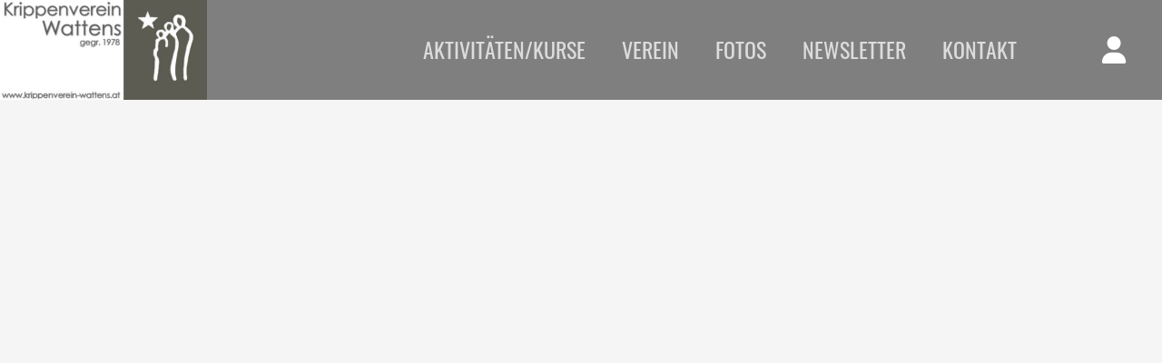

--- FILE ---
content_type: text/html; charset=UTF-8
request_url: https://www.krippenverein-wattens.at/?qc=bD1kZSZhY3Rpb249c2Vzc2lvbl9jb25zZ-50dG9vbF9vayZ0eXBlPXJlcXVpcmVk
body_size: 2871
content:
<!DOCTYPE html><html lang="de" class="webp"><head><title></title><meta charset="UTF-8"><meta name="viewport" content="width=device-width, initial-scale=1.0, shrink-to-fit=no"/><style>.nofouc {display: none;}</style><script>/*<![CDATA[*/document.documentElement.classList.add('nofouc');/*]]>*/</script><meta name="Description" content=""/><meta name="Keywords" content=""/><meta name="robots" content="noodp, index, follow"/><meta name="city" content="Wattens"/><meta name="country" content="AT"/><meta name="state" content="Tirol"/><meta name="zipcode" content="6112"/><meta name="geo.placement" content="Wattens, Tirol"/><meta name="geo.region" content="AT-7"/><meta name="language" content="de"/><meta name="publisher" content="Krippenverein Wattens"/><meta name="copyright" content="Krippenverein Wattens"/><meta name="author" content="Krippenverein Wattens"/><meta name="page-topic" content="Krippenverein Wattens"/><meta name="company" content="Krippenverein Wattens"/><meta name="distribution" content="global"/><meta name="audience" content="all"/><style> /*<![CDATA[*/ </style><meta property="og:url" content=""/><meta property="og:site_name" content="Krippenverein Wattens"/><meta property="og:title" content=""/><meta property="og:description" content=""/><meta property="og:type" content="website"/><style> /*]]>*/ </style><link rel="canonical" href=""/><meta name="apple-mobile-web-app-title" content="Krippenverein Wattens"><link rel="manifest" href="https://www.krippenverein-wattens.at/manifest.json"/><script>/*<![CDATA[*/var notifications=new Array();var homedomain='https://www.krippenverein-wattens.at';var lang='de';var js_modules=['homepage_nav','humancheck','homepage_device_screen','new_session','cycle','homepage','fancybox'];var datum_js_css='4651421283';var mwesp='MOwl6mXju.yfR4eLk2KBJibo1UHW@q-PFGp5c8YIAVagtE7NSxsTD9ZvC3nzQrhd';var ui_theme='smoothness';var consent={'required':1};var google_api_key='AIzaSyDuznMwfX74s7RdGGe26jaYYWh7hnOMIUo';var google_recaptcha_key='6LdQYhQrAAAAALzxsNjuActnpZWbMdiPn_COunER';var google_anayltics_property='';var debug='';/*]]>*/</script><link rel="preload" href="https://www.krippenverein-wattens.at/mediathek/homepage/css-combined.css?1761056012" as="style" onload="this.onload=null;this.rel='stylesheet'; document.documentElement.classList.remove('nofouc');"><noscript><link rel="stylesheet" href="https://www.krippenverein-wattens.at/mediathek/homepage/css-combined.css?1761056012"></noscript><script src="https://www.krippenverein-wattens.at/js/scriptloader.min.js?4651421283"></script><script>/*<![CDATA[*//*]]>*/</script><script type="application/ld+json">{"brand":"Krippenverein Wattens","email":"info@krippenverein-wattens.at","@type":"Organization","@context":"http://schema.org","@id":"https://www.krippenverein-wattens.at/#organization","name":"Krippenverein Wattens","telephone":"+43 676 7981842","url":"https://www.krippenverein-wattens.at","address":{"addressLocality":"Rum","postalCode":"6063","@type":"PostalAddress","addressCountry":"AT","streetAddress":"Erlenweg 6","addressRegion":"Tirol"},"location":{"@id":"https://www.krippenverein-wattens.at/#place","address":{"postalCode":"6063","@type":"PostalAddress","addressLocality":"Rum","streetAddress":"Erlenweg 6","addressCountry":"AT","addressRegion":"Tirol"},"@type":"Place"}}</script></head><body id="body_session_consenttool_ok" class="body_de body_"><div id="loading" style="display: none;"><div id="loading_text"></div></div><div id="tooltip" style="display: none;"></div><header role="banner"><div id="layout_logo"><a href="https://www.krippenverein-wattens.at"><img src="https://www.krippenverein-wattens.at/mediathek/homepage/logo.png" alt="Krippenverein Wattens"/></a></div><nav role="navigation"><div id="nav_top"> <a href="tel:+436767981842" class="fas fa-phone-alt"></a> <span data-href="pIPAhcgpVV-IN-g-pIdSHEE-ItrHE" class="mwesp"> </span> <a href="[[kontakt_googlemaps_link]]" target="_blank" class="fas fa-map-marker-alt"></a> </div><ul><li id="menu_43063652" class=""><a href="https://www.krippenverein-wattens.at/aktivitaeten-kurse--43063652-de.html" class="" target="_self">Aktivitäten/Kurse </a></li><li id="menu_43063654" class=""><a href="" class="" target="_blank">Verein </a><ul><li id="menu_43063675" class=""><a href="https://www.krippenverein-wattens.at/vorstand--43063675-de.html" class="" target="_self">Vorstand </a></li><li id="menu_43063870" class=""><a href="https://www.krippenverein-wattens.at/chronik--43063870-de.html" class="" target="_self">Chronik </a></li><li id="menu_43063920" class=""><a href="https://www.krippenverein-wattens.at/sponsoren--43063920-de.html" class="" target="_self">Sponsoren </a></li></ul></li><li id="menu_43063871" class=""><a href="https://www.krippenverein-wattens.at/fotos--43063871-de.html" class="" target="_self">Fotos </a></li><li id="menu_156826281" class=""><a href="https://www.krippenverein-wattens.at/newsletter/" class="" target="_self">Newsletter </a></li><li id="menu_156826282" class=""><a href="https://www.krippenverein-wattens.at/kontakt/" class="" target="_self">Kontakt </a></li></ul></nav><div id="nav_toggle"><svg class="ham hamRotate ham1" viewBox="0 0 100 100" width="80"><path class="line top" d="m 30,33 h 40 c 0,0 9.044436,-0.654587 9.044436,-8.508902 0,-7.854315 -8.024349,-11.958003 -14.89975,-10.85914 -6.875401,1.098863 -13.637059,4.171617 -13.637059,16.368042 v 40"/><path class="line middle" d="m 30,50 h 40"/><path class="line bottom" d="m 30,67 h 40 c 12.796276,0 15.357889,-11.717785 15.357889,-26.851538 0,-15.133752 -4.786586,-27.274118 -16.667516,-27.274118 -11.88093,0 -18.499247,6.994427 -18.435284,17.125656 l 0.252538,40"/></svg></div> <a href="https://www.krippenverein-wattens.at/login-registrierung--156826293-de.html" id="login_toggle"><i class="fa fa-user"></i></a> </header><div id="slideshowheaderno" class="slideshowheader"></div><main><script>/*<![CDATA[*/ $('#consenttool').fadeOut(500); $.fancybox.close();/*]]>*/</script></main><footer role="contentinfo"><div class="row is-multiline"><div class="col is-one-thirds-tablet is-one-thirds-desktop"><h2>KONTAKT</h2><span data-href="pIPAhcgpVV-IN-g-pIdSHEE-ItrHE" class="mwesp">pIPAhcgpVV-IN-g-pIdSHEE-ItrHE</span><br/> <a href="tel:+436767981842">+43 676 7981842</a> </div><div class="col is-one-thirds-tablet is-one-thirds-desktop"><h2>ADRESSE</h2> Krippenverein Wattens<br/>Erlenweg 6<br/>6063 Rum </div><div class="col is-one-thirds-tablet is-one-thirds-desktop"><h2>RECHTLICHES</h2><div id="menu_156826286"><a href="https://www.krippenverein-wattens.at/impressum/" target="_self">Impressum</a></div><div id="menu_156826287"><a href="https://www.krippenverein-wattens.at/statuten/" target="_self">Statuten</a></div><div id="menu_156826289"><a href="https://www.krippenverein-wattens.at/datenschutz/" target="_self">Datenschutz</a></div></div></div><div class="mediawerk"><a href="https://www.mediawerk.at" target="_blank" title="mediawerk - Webdesign aus Tirol">made by <strong>media</strong>werk</a></div></footer><script>/*<![CDATA[*/function check_scroll_top(){if($(document).scrollTop()>50){ $('html').addClass('scrolled')}else{ $('html').removeClass('scrolled')}} $(function(){ $(document).on('scroll',function(e){check_scroll_top()});check_scroll_top(); $('.slideshowheader').css('max-height',($(window).height()- $('.slideshowheader').css('margin-top').replace('px',''))+'px'); $('#nav_toggle svg').on('click',function(e){var scrolltop;if($('nav').css('display')=='none'){ $(this).addClass('active'); $('nav').stop(true,true).fadeIn('200');scrolltop=$(document).scrollTop(); $('html, body').css('height','100%').css('overflow','hidden'); $('html, body').off('touchstart touchmove').on('touchstart touchmove',function(e){e.preventDefault()})}else{ $(this).removeClass('active'); $('nav').stop(true,true).fadeOut('200'); $('html, body').css('height','auto').css('overflow','auto'); $('body').scrollTop=scrolltop; $('html, body').off('touchstart touchmove').on('touchstart touchmove',function(e){})}}); $('.dd-toggle').on('touchmove',function(e){e.preventDefault()}); $('a[href*=#]:not([href=#])').click(function(){var url_act=location.pathname+location.search;var url_new=this.pathname+this.search;if(url_act.replace(/^\//,'')==url_new.replace(/^\//,'')&&location.hostname==this.hostname){var target=$(this.hash);target=target.length?target: $('[name='+this.hash.slice(1)+']');if(target.length){ $('html,body').animate({scrollTop:target.offset().top- $('header').height()-5},500);return false}}})});/*]]>*/</script><div id="calendar" style="display: none;"></div></body></html>

--- FILE ---
content_type: text/css; charset=utf-8
request_url: https://www.krippenverein-wattens.at/mediathek/homepage/css-combined.css?1761056012
body_size: 49977
content:
@font-face{font-family:'OpenSans';src:url('https://www.krippenverein-wattens.at/mediathek/fonts/opensans-light.eot?#iefix') format('embedded-opentype'),url('https://www.krippenverein-wattens.at/mediathek/fonts/opensans-light.woff') format('woff'),url('https://www.krippenverein-wattens.at/mediathek/fonts/opensans-light.woff2') format('woff2'),url('https://www.krippenverein-wattens.at/mediathek/fonts/opensans-light.ttf') format('truetype'),url('https://www.krippenverein-wattens.at/mediathek/fonts/opensans-light.svg#opensans-light') format('svg');font-weight:400;font-style:normal;font-display:swap;}@font-face{font-family:'OpenSans';src:url('https://www.krippenverein-wattens.at/mediathek/fonts/opensans-bold.eot?#iefix') format('embedded-opentype'),url('https://www.krippenverein-wattens.at/mediathek/fonts/opensans-bold.woff') format('woff'),url('https://www.krippenverein-wattens.at/mediathek/fonts/opensans-bold.woff2') format('woff2'),url('https://www.krippenverein-wattens.at/mediathek/fonts/opensans-bold.ttf') format('truetype'),url('https://www.krippenverein-wattens.at/mediathek/fonts/opensans-bold.svg#opensans-bold') format('svg');font-weight:700;font-style:normal;font-display:swap;}@font-face{font-family:'Oswald';src:url('https://www.krippenverein-wattens.at/mediathek/fonts/oswald-regular.eot?#iefix') format('embedded-opentype'),url('https://www.krippenverein-wattens.at/mediathek/fonts/oswald-regular.woff') format('woff'),url('https://www.krippenverein-wattens.at/mediathek/fonts/oswald-regular.woff2') format('woff2'),url('https://www.krippenverein-wattens.at/mediathek/fonts/oswald-regular.ttf') format('truetype'),url('https://www.krippenverein-wattens.at/mediathek/fonts/oswald-regular.svg#oswald-regular') format('svg');font-weight:400;font-style:normal;font-display:swap;}@font-face{font-family:'Oswald';src:url('https://www.krippenverein-wattens.at/mediathek/fonts/oswald-bold.eot?#iefix') format('embedded-opentype'),url('https://www.krippenverein-wattens.at/mediathek/fonts/oswald-bold.woff') format('woff'),url('https://www.krippenverein-wattens.at/mediathek/fonts/oswald-bold.woff2') format('woff2'),url('https://www.krippenverein-wattens.at/mediathek/fonts/oswald-bold.ttf') format('truetype'),url('https://www.krippenverein-wattens.at/mediathek/fonts/oswald-bold.svg#oswald-bold') format('svg');font-weight:700;font-style:normal;font-display:swap;}@font-face{font-family:'OpenSans';src:url('https://www.krippenverein-wattens.at/mediathek/fonts/opensans-light.eot?#iefix') format('embedded-opentype'),url('https://www.krippenverein-wattens.at/mediathek/fonts/opensans-light.woff') format('woff'),url('https://www.krippenverein-wattens.at/mediathek/fonts/opensans-light.woff2') format('woff2'),url('https://www.krippenverein-wattens.at/mediathek/fonts/opensans-light.ttf') format('truetype'),url('https://www.krippenverein-wattens.at/mediathek/fonts/opensans-light.svg#opensans-light') format('svg');font-weight:400;font-style:normal;font-display:swap;}@font-face{font-family:'OpenSans';src:url('https://www.krippenverein-wattens.at/mediathek/fonts/opensans-bold.eot?#iefix') format('embedded-opentype'),url('https://www.krippenverein-wattens.at/mediathek/fonts/opensans-bold.woff') format('woff'),url('https://www.krippenverein-wattens.at/mediathek/fonts/opensans-bold.woff2') format('woff2'),url('https://www.krippenverein-wattens.at/mediathek/fonts/opensans-bold.ttf') format('truetype'),url('https://www.krippenverein-wattens.at/mediathek/fonts/opensans-bold.svg#opensans-bold') format('svg');font-weight:700;font-style:normal;font-display:swap;}@font-face{font-family:'Oswald';src:url('https://www.krippenverein-wattens.at/mediathek/fonts/oswald-regular.eot?#iefix') format('embedded-opentype'),url('https://www.krippenverein-wattens.at/mediathek/fonts/oswald-regular.woff') format('woff'),url('https://www.krippenverein-wattens.at/mediathek/fonts/oswald-regular.woff2') format('woff2'),url('https://www.krippenverein-wattens.at/mediathek/fonts/oswald-regular.ttf') format('truetype'),url('https://www.krippenverein-wattens.at/mediathek/fonts/oswald-regular.svg#oswald-regular') format('svg');font-weight:400;font-style:normal;font-display:swap;}@font-face{font-family:'Oswald';src:url('https://www.krippenverein-wattens.at/mediathek/fonts/oswald-bold.eot?#iefix') format('embedded-opentype'),url('https://www.krippenverein-wattens.at/mediathek/fonts/oswald-bold.woff') format('woff'),url('https://www.krippenverein-wattens.at/mediathek/fonts/oswald-bold.woff2') format('woff2'),url('https://www.krippenverein-wattens.at/mediathek/fonts/oswald-bold.ttf') format('truetype'),url('https://www.krippenverein-wattens.at/mediathek/fonts/oswald-bold.svg#oswald-bold') format('svg');font-weight:700;font-style:normal;font-display:swap;}.fa{font-family:var(--fa-style-family, "FontAwesome");font-weight:var(--fa-style, 900); }.fas,.far,.fab,.fa-solid,.fa-regular,.fa-brands,.fa{-moz-osx-font-smoothing:grayscale; -webkit-font-smoothing:antialiased;display:var(--fa-display, inline-block);font-style:normal;font-variant:normal;line-height:1;text-rendering:auto; }.fas::before,.far::before,.fab::before,.fa-solid::before,.fa-regular::before,.fa-brands::before,.fa::before{content:var(--fa); }.fa-classic,.fas,.fa-solid,.far,.fa-regular{font-family:'FontAwesome'; }.fa-brands,.fab{font-family:'FontAwesomeBrands'; }.fa-1x{font-size:1em; }.fa-2x{font-size:2em; }.fa-3x{font-size:3em; }.fa-4x{font-size:4em; }.fa-5x{font-size:5em; }.fa-6x{font-size:6em; }.fa-7x{font-size:7em; }.fa-8x{font-size:8em; }.fa-9x{font-size:9em; }.fa-10x{font-size:10em; }.fa-2xs{font-size:0.625em;line-height:0.1em;vertical-align:0.225em; }.fa-xs{font-size:0.75em;line-height:0.08333em;vertical-align:0.125em; }.fa-sm{font-size:0.875em;line-height:0.07143em;vertical-align:0.05357em; }.fa-lg{font-size:1.25em;line-height:0.05em;vertical-align:-0.075em; }.fa-xl{font-size:1.5em;line-height:0.04167em;vertical-align:-0.125em; }.fa-2xl{font-size:2em;line-height:0.03125em;vertical-align:-0.1875em; }.fa-fw{text-align:center;width:1.25em; }.fa-ul{list-style-type:none;margin-left:var(--fa-li-margin, 2.5em);padding-left:0;}.fa-ul > li{position:relative; }.fa-li{left:calc(-1 * var(--fa-li-width, 2em));position:absolute;text-align:center;width:var(--fa-li-width, 2em);line-height:inherit; }.fa-border{border-color:var(--fa-border-color, #eee);border-radius:var(--fa-border-radius, 0.1em);border-style:var(--fa-border-style, solid);border-width:var(--fa-border-width, 0.08em);padding:var(--fa-border-padding, 0.2em 0.25em 0.15em); }.fa-pull-left{float:left;margin-right:var(--fa-pull-margin, 0.3em); }.fa-pull-right{float:right;margin-left:var(--fa-pull-margin, 0.3em); }.fa-beat{animation-name:fa-beat;animation-delay:var(--fa-animation-delay, 0s);animation-direction:var(--fa-animation-direction, normal);animation-duration:var(--fa-animation-duration, 1s);animation-iteration-count:var(--fa-animation-iteration-count, infinite);animation-timing-function:var(--fa-animation-timing, ease-in-out); }.fa-bounce{animation-name:fa-bounce;animation-delay:var(--fa-animation-delay, 0s);animation-direction:var(--fa-animation-direction, normal);animation-duration:var(--fa-animation-duration, 1s);animation-iteration-count:var(--fa-animation-iteration-count, infinite);animation-timing-function:var(--fa-animation-timing, cubic-bezier(0.28, 0.84, 0.42, 1)); }.fa-fade{animation-name:fa-fade;animation-delay:var(--fa-animation-delay, 0s);animation-direction:var(--fa-animation-direction, normal);animation-duration:var(--fa-animation-duration, 1s);animation-iteration-count:var(--fa-animation-iteration-count, infinite);animation-timing-function:var(--fa-animation-timing, cubic-bezier(0.4, 0, 0.6, 1)); }.fa-beat-fade{animation-name:fa-beat-fade;animation-delay:var(--fa-animation-delay, 0s);animation-direction:var(--fa-animation-direction, normal);animation-duration:var(--fa-animation-duration, 1s);animation-iteration-count:var(--fa-animation-iteration-count, infinite);animation-timing-function:var(--fa-animation-timing, cubic-bezier(0.4, 0, 0.6, 1)); }.fa-flip{animation-name:fa-flip;animation-delay:var(--fa-animation-delay, 0s);animation-direction:var(--fa-animation-direction, normal);animation-duration:var(--fa-animation-duration, 1s);animation-iteration-count:var(--fa-animation-iteration-count, infinite);animation-timing-function:var(--fa-animation-timing, ease-in-out); }.fa-shake{animation-name:fa-shake;animation-delay:var(--fa-animation-delay, 0s);animation-direction:var(--fa-animation-direction, normal);animation-duration:var(--fa-animation-duration, 1s);animation-iteration-count:var(--fa-animation-iteration-count, infinite);animation-timing-function:var(--fa-animation-timing, linear); }.fa-spin{animation-name:fa-spin;animation-delay:var(--fa-animation-delay, 0s);animation-direction:var(--fa-animation-direction, normal);animation-duration:var(--fa-animation-duration, 2s);animation-iteration-count:var(--fa-animation-iteration-count, infinite);animation-timing-function:var(--fa-animation-timing, linear); }.fa-spin-reverse{--fa-animation-direction:reverse; }.fa-pulse,.fa-spin-pulse{animation-name:fa-spin;animation-direction:var(--fa-animation-direction, normal);animation-duration:var(--fa-animation-duration, 1s);animation-iteration-count:var(--fa-animation-iteration-count, infinite);animation-timing-function:var(--fa-animation-timing, steps(8)); }@media (prefers-reduced-motion:reduce){.fa-beat, .fa-bounce, .fa-fade, .fa-beat-fade, .fa-flip, .fa-pulse, .fa-shake, .fa-spin, .fa-spin-pulse{animation-delay:-1ms;animation-duration:1ms;animation-iteration-count:1;transition-delay:0s;transition-duration:0s;}}@keyframes fa-beat{0%, 90%{transform:scale(1);}45%{transform:scale(var(--fa-beat-scale, 1.25));}}@keyframes fa-bounce{0%{transform:scale(1, 1) translateY(0);}10%{transform:scale(var(--fa-bounce-start-scale-x, 1.1), var(--fa-bounce-start-scale-y, 0.9)) translateY(0);}30%{transform:scale(var(--fa-bounce-jump-scale-x, 0.9), var(--fa-bounce-jump-scale-y, 1.1)) translateY(var(--fa-bounce-height, -0.5em));}50%{transform:scale(var(--fa-bounce-land-scale-x, 1.05), var(--fa-bounce-land-scale-y, 0.95)) translateY(0);}57%{transform:scale(1, 1) translateY(var(--fa-bounce-rebound, -0.125em));}64%{transform:scale(1, 1) translateY(0);}100%{transform:scale(1, 1) translateY(0);}}@keyframes fa-fade{50%{opacity:var(--fa-fade-opacity, 0.4);}}@keyframes fa-beat-fade{0%, 100%{opacity:var(--fa-beat-fade-opacity, 0.4);transform:scale(1);}50%{opacity:1;transform:scale(var(--fa-beat-fade-scale, 1.125));}}@keyframes fa-flip{50%{transform:rotate3d(var(--fa-flip-x, 0), var(--fa-flip-y, 1), var(--fa-flip-z, 0), var(--fa-flip-angle, -180deg));}}@keyframes fa-shake{0%{transform:rotate(-15deg);}4%{transform:rotate(15deg);}8%, 24%{transform:rotate(-18deg);}12%, 28%{transform:rotate(18deg);}16%{transform:rotate(-22deg);}20%{transform:rotate(22deg);}32%{transform:rotate(-12deg);}36%{transform:rotate(12deg);}40%, 100%{transform:rotate(0deg);}}@keyframes fa-spin{0%{transform:rotate(0deg);}100%{transform:rotate(360deg);}}.fa-rotate-90{transform:rotate(90deg); }.fa-rotate-180{transform:rotate(180deg); }.fa-rotate-270{transform:rotate(270deg); }.fa-flip-horizontal{transform:scale(-1, 1); }.fa-flip-vertical{transform:scale(1, -1); }.fa-flip-both,.fa-flip-horizontal.fa-flip-vertical{transform:scale(-1, -1); }.fa-rotate-by{transform:rotate(var(--fa-rotate-angle, 0)); }.fa-stack{display:inline-block;height:2em;line-height:2em;position:relative;vertical-align:middle;width:2.5em; }.fa-stack-1x,.fa-stack-2x{left:0;position:absolute;text-align:center;width:100%;z-index:var(--fa-stack-z-index, auto); }.fa-stack-1x{line-height:inherit; }.fa-stack-2x{font-size:2em; }.fa-inverse{color:var(--fa-inverse, #fff); }.fa-0{--fa:"\30"; --fa--fa:"\30\30"; }.fa-1{--fa:"\31"; --fa--fa:"\31\31"; }.fa-2{--fa:"\32"; --fa--fa:"\32\32"; }.fa-3{--fa:"\33"; --fa--fa:"\33\33"; }.fa-4{--fa:"\34"; --fa--fa:"\34\34"; }.fa-5{--fa:"\35"; --fa--fa:"\35\35"; }.fa-6{--fa:"\36"; --fa--fa:"\36\36"; }.fa-7{--fa:"\37"; --fa--fa:"\37\37"; }.fa-8{--fa:"\38"; --fa--fa:"\38\38"; }.fa-9{--fa:"\39"; --fa--fa:"\39\39"; }.fa-fill-drip{--fa:"\f576"; --fa--fa:"\f576\f576"; }.fa-arrows-to-circle{--fa:"\e4bd"; --fa--fa:"\e4bd\e4bd"; }.fa-circle-chevron-right{--fa:"\f138"; --fa--fa:"\f138\f138"; }.fa-chevron-circle-right{--fa:"\f138"; --fa--fa:"\f138\f138"; }.fa-at{--fa:"\40"; --fa--fa:"\40\40"; }.fa-trash-can{--fa:"\f2ed"; --fa--fa:"\f2ed\f2ed"; }.fa-trash-alt{--fa:"\f2ed"; --fa--fa:"\f2ed\f2ed"; }.fa-text-height{--fa:"\f034"; --fa--fa:"\f034\f034"; }.fa-user-xmark{--fa:"\f235"; --fa--fa:"\f235\f235"; }.fa-user-times{--fa:"\f235"; --fa--fa:"\f235\f235"; }.fa-stethoscope{--fa:"\f0f1"; --fa--fa:"\f0f1\f0f1"; }.fa-message{--fa:"\f27a"; --fa--fa:"\f27a\f27a"; }.fa-comment-alt{--fa:"\f27a"; --fa--fa:"\f27a\f27a"; }.fa-info{--fa:"\f129"; --fa--fa:"\f129\f129"; }.fa-down-left-and-up-right-to-center{--fa:"\f422"; --fa--fa:"\f422\f422"; }.fa-compress-alt{--fa:"\f422"; --fa--fa:"\f422\f422"; }.fa-explosion{--fa:"\e4e9"; --fa--fa:"\e4e9\e4e9"; }.fa-file-lines{--fa:"\f15c"; --fa--fa:"\f15c\f15c"; }.fa-file-alt{--fa:"\f15c"; --fa--fa:"\f15c\f15c"; }.fa-file-text{--fa:"\f15c"; --fa--fa:"\f15c\f15c"; }.fa-wave-square{--fa:"\f83e"; --fa--fa:"\f83e\f83e"; }.fa-ring{--fa:"\f70b"; --fa--fa:"\f70b\f70b"; }.fa-building-un{--fa:"\e4d9"; --fa--fa:"\e4d9\e4d9"; }.fa-dice-three{--fa:"\f527"; --fa--fa:"\f527\f527"; }.fa-calendar-days{--fa:"\f073"; --fa--fa:"\f073\f073"; }.fa-calendar-alt{--fa:"\f073"; --fa--fa:"\f073\f073"; }.fa-anchor-circle-check{--fa:"\e4aa"; --fa--fa:"\e4aa\e4aa"; }.fa-building-circle-arrow-right{--fa:"\e4d1"; --fa--fa:"\e4d1\e4d1"; }.fa-volleyball{--fa:"\f45f"; --fa--fa:"\f45f\f45f"; }.fa-volleyball-ball{--fa:"\f45f"; --fa--fa:"\f45f\f45f"; }.fa-arrows-up-to-line{--fa:"\e4c2"; --fa--fa:"\e4c2\e4c2"; }.fa-sort-down{--fa:"\f0dd"; --fa--fa:"\f0dd\f0dd"; }.fa-sort-desc{--fa:"\f0dd"; --fa--fa:"\f0dd\f0dd"; }.fa-circle-minus{--fa:"\f056"; --fa--fa:"\f056\f056"; }.fa-minus-circle{--fa:"\f056"; --fa--fa:"\f056\f056"; }.fa-door-open{--fa:"\f52b"; --fa--fa:"\f52b\f52b"; }.fa-right-from-bracket{--fa:"\f2f5"; --fa--fa:"\f2f5\f2f5"; }.fa-sign-out-alt{--fa:"\f2f5"; --fa--fa:"\f2f5\f2f5"; }.fa-atom{--fa:"\f5d2"; --fa--fa:"\f5d2\f5d2"; }.fa-soap{--fa:"\e06e"; --fa--fa:"\e06e\e06e"; }.fa-icons{--fa:"\f86d"; --fa--fa:"\f86d\f86d"; }.fa-heart-music-camera-bolt{--fa:"\f86d"; --fa--fa:"\f86d\f86d"; }.fa-microphone-lines-slash{--fa:"\f539"; --fa--fa:"\f539\f539"; }.fa-microphone-alt-slash{--fa:"\f539"; --fa--fa:"\f539\f539"; }.fa-bridge-circle-check{--fa:"\e4c9"; --fa--fa:"\e4c9\e4c9"; }.fa-pump-medical{--fa:"\e06a"; --fa--fa:"\e06a\e06a"; }.fa-fingerprint{--fa:"\f577"; --fa--fa:"\f577\f577"; }.fa-hand-point-right{--fa:"\f0a4"; --fa--fa:"\f0a4\f0a4"; }.fa-magnifying-glass-location{--fa:"\f689"; --fa--fa:"\f689\f689"; }.fa-search-location{--fa:"\f689"; --fa--fa:"\f689\f689"; }.fa-forward-step{--fa:"\f051"; --fa--fa:"\f051\f051"; }.fa-step-forward{--fa:"\f051"; --fa--fa:"\f051\f051"; }.fa-face-smile-beam{--fa:"\f5b8"; --fa--fa:"\f5b8\f5b8"; }.fa-smile-beam{--fa:"\f5b8"; --fa--fa:"\f5b8\f5b8"; }.fa-flag-checkered{--fa:"\f11e"; --fa--fa:"\f11e\f11e"; }.fa-football{--fa:"\f44e"; --fa--fa:"\f44e\f44e"; }.fa-football-ball{--fa:"\f44e"; --fa--fa:"\f44e\f44e"; }.fa-school-circle-exclamation{--fa:"\e56c"; --fa--fa:"\e56c\e56c"; }.fa-crop{--fa:"\f125"; --fa--fa:"\f125\f125"; }.fa-angles-down{--fa:"\f103"; --fa--fa:"\f103\f103"; }.fa-angle-double-down{--fa:"\f103"; --fa--fa:"\f103\f103"; }.fa-users-rectangle{--fa:"\e594"; --fa--fa:"\e594\e594"; }.fa-people-roof{--fa:"\e537"; --fa--fa:"\e537\e537"; }.fa-people-line{--fa:"\e534"; --fa--fa:"\e534\e534"; }.fa-beer-mug-empty{--fa:"\f0fc"; --fa--fa:"\f0fc\f0fc"; }.fa-beer{--fa:"\f0fc"; --fa--fa:"\f0fc\f0fc"; }.fa-diagram-predecessor{--fa:"\e477"; --fa--fa:"\e477\e477"; }.fa-arrow-up-long{--fa:"\f176"; --fa--fa:"\f176\f176"; }.fa-long-arrow-up{--fa:"\f176"; --fa--fa:"\f176\f176"; }.fa-fire-flame-simple{--fa:"\f46a"; --fa--fa:"\f46a\f46a"; }.fa-burn{--fa:"\f46a"; --fa--fa:"\f46a\f46a"; }.fa-person{--fa:"\f183"; --fa--fa:"\f183\f183"; }.fa-male{--fa:"\f183"; --fa--fa:"\f183\f183"; }.fa-laptop{--fa:"\f109"; --fa--fa:"\f109\f109"; }.fa-file-csv{--fa:"\f6dd"; --fa--fa:"\f6dd\f6dd"; }.fa-menorah{--fa:"\f676"; --fa--fa:"\f676\f676"; }.fa-truck-plane{--fa:"\e58f"; --fa--fa:"\e58f\e58f"; }.fa-record-vinyl{--fa:"\f8d9"; --fa--fa:"\f8d9\f8d9"; }.fa-face-grin-stars{--fa:"\f587"; --fa--fa:"\f587\f587"; }.fa-grin-stars{--fa:"\f587"; --fa--fa:"\f587\f587"; }.fa-bong{--fa:"\f55c"; --fa--fa:"\f55c\f55c"; }.fa-spaghetti-monster-flying{--fa:"\f67b"; --fa--fa:"\f67b\f67b"; }.fa-pastafarianism{--fa:"\f67b"; --fa--fa:"\f67b\f67b"; }.fa-arrow-down-up-across-line{--fa:"\e4af"; --fa--fa:"\e4af\e4af"; }.fa-spoon{--fa:"\f2e5"; --fa--fa:"\f2e5\f2e5"; }.fa-utensil-spoon{--fa:"\f2e5"; --fa--fa:"\f2e5\f2e5"; }.fa-jar-wheat{--fa:"\e517"; --fa--fa:"\e517\e517"; }.fa-envelopes-bulk{--fa:"\f674"; --fa--fa:"\f674\f674"; }.fa-mail-bulk{--fa:"\f674"; --fa--fa:"\f674\f674"; }.fa-file-circle-exclamation{--fa:"\e4eb"; --fa--fa:"\e4eb\e4eb"; }.fa-circle-h{--fa:"\f47e"; --fa--fa:"\f47e\f47e"; }.fa-hospital-symbol{--fa:"\f47e"; --fa--fa:"\f47e\f47e"; }.fa-pager{--fa:"\f815"; --fa--fa:"\f815\f815"; }.fa-address-book{--fa:"\f2b9"; --fa--fa:"\f2b9\f2b9"; }.fa-contact-book{--fa:"\f2b9"; --fa--fa:"\f2b9\f2b9"; }.fa-strikethrough{--fa:"\f0cc"; --fa--fa:"\f0cc\f0cc"; }.fa-k{--fa:"\4b"; --fa--fa:"\4b\4b"; }.fa-landmark-flag{--fa:"\e51c"; --fa--fa:"\e51c\e51c"; }.fa-pencil{--fa:"\f303"; --fa--fa:"\f303\f303"; }.fa-pencil-alt{--fa:"\f303"; --fa--fa:"\f303\f303"; }.fa-backward{--fa:"\f04a"; --fa--fa:"\f04a\f04a"; }.fa-caret-right{--fa:"\f0da"; --fa--fa:"\f0da\f0da"; }.fa-comments{--fa:"\f086"; --fa--fa:"\f086\f086"; }.fa-paste{--fa:"\f0ea"; --fa--fa:"\f0ea\f0ea"; }.fa-file-clipboard{--fa:"\f0ea"; --fa--fa:"\f0ea\f0ea"; }.fa-code-pull-request{--fa:"\e13c"; --fa--fa:"\e13c\e13c"; }.fa-clipboard-list{--fa:"\f46d"; --fa--fa:"\f46d\f46d"; }.fa-truck-ramp-box{--fa:"\f4de"; --fa--fa:"\f4de\f4de"; }.fa-truck-loading{--fa:"\f4de"; --fa--fa:"\f4de\f4de"; }.fa-user-check{--fa:"\f4fc"; --fa--fa:"\f4fc\f4fc"; }.fa-vial-virus{--fa:"\e597"; --fa--fa:"\e597\e597"; }.fa-sheet-plastic{--fa:"\e571"; --fa--fa:"\e571\e571"; }.fa-blog{--fa:"\f781"; --fa--fa:"\f781\f781"; }.fa-user-ninja{--fa:"\f504"; --fa--fa:"\f504\f504"; }.fa-person-arrow-up-from-line{--fa:"\e539"; --fa--fa:"\e539\e539"; }.fa-scroll-torah{--fa:"\f6a0"; --fa--fa:"\f6a0\f6a0"; }.fa-torah{--fa:"\f6a0"; --fa--fa:"\f6a0\f6a0"; }.fa-broom-ball{--fa:"\f458"; --fa--fa:"\f458\f458"; }.fa-quidditch{--fa:"\f458"; --fa--fa:"\f458\f458"; }.fa-quidditch-broom-ball{--fa:"\f458"; --fa--fa:"\f458\f458"; }.fa-toggle-off{--fa:"\f204"; --fa--fa:"\f204\f204"; }.fa-box-archive{--fa:"\f187"; --fa--fa:"\f187\f187"; }.fa-archive{--fa:"\f187"; --fa--fa:"\f187\f187"; }.fa-person-drowning{--fa:"\e545"; --fa--fa:"\e545\e545"; }.fa-arrow-down-9-1{--fa:"\f886"; --fa--fa:"\f886\f886"; }.fa-sort-numeric-desc{--fa:"\f886"; --fa--fa:"\f886\f886"; }.fa-sort-numeric-down-alt{--fa:"\f886"; --fa--fa:"\f886\f886"; }.fa-face-grin-tongue-squint{--fa:"\f58a"; --fa--fa:"\f58a\f58a"; }.fa-grin-tongue-squint{--fa:"\f58a"; --fa--fa:"\f58a\f58a"; }.fa-spray-can{--fa:"\f5bd"; --fa--fa:"\f5bd\f5bd"; }.fa-truck-monster{--fa:"\f63b"; --fa--fa:"\f63b\f63b"; }.fa-w{--fa:"\57"; --fa--fa:"\57\57"; }.fa-earth-africa{--fa:"\f57c"; --fa--fa:"\f57c\f57c"; }.fa-globe-africa{--fa:"\f57c"; --fa--fa:"\f57c\f57c"; }.fa-rainbow{--fa:"\f75b"; --fa--fa:"\f75b\f75b"; }.fa-circle-notch{--fa:"\f1ce"; --fa--fa:"\f1ce\f1ce"; }.fa-tablet-screen-button{--fa:"\f3fa"; --fa--fa:"\f3fa\f3fa"; }.fa-tablet-alt{--fa:"\f3fa"; --fa--fa:"\f3fa\f3fa"; }.fa-paw{--fa:"\f1b0"; --fa--fa:"\f1b0\f1b0"; }.fa-cloud{--fa:"\f0c2"; --fa--fa:"\f0c2\f0c2"; }.fa-trowel-bricks{--fa:"\e58a"; --fa--fa:"\e58a\e58a"; }.fa-face-flushed{--fa:"\f579"; --fa--fa:"\f579\f579"; }.fa-flushed{--fa:"\f579"; --fa--fa:"\f579\f579"; }.fa-hospital-user{--fa:"\f80d"; --fa--fa:"\f80d\f80d"; }.fa-tent-arrow-left-right{--fa:"\e57f"; --fa--fa:"\e57f\e57f"; }.fa-gavel{--fa:"\f0e3"; --fa--fa:"\f0e3\f0e3"; }.fa-legal{--fa:"\f0e3"; --fa--fa:"\f0e3\f0e3"; }.fa-binoculars{--fa:"\f1e5"; --fa--fa:"\f1e5\f1e5"; }.fa-microphone-slash{--fa:"\f131"; --fa--fa:"\f131\f131"; }.fa-box-tissue{--fa:"\e05b"; --fa--fa:"\e05b\e05b"; }.fa-motorcycle{--fa:"\f21c"; --fa--fa:"\f21c\f21c"; }.fa-bell-concierge{--fa:"\f562"; --fa--fa:"\f562\f562"; }.fa-concierge-bell{--fa:"\f562"; --fa--fa:"\f562\f562"; }.fa-pen-ruler{--fa:"\f5ae"; --fa--fa:"\f5ae\f5ae"; }.fa-pencil-ruler{--fa:"\f5ae"; --fa--fa:"\f5ae\f5ae"; }.fa-people-arrows{--fa:"\e068"; --fa--fa:"\e068\e068"; }.fa-people-arrows-left-right{--fa:"\e068"; --fa--fa:"\e068\e068"; }.fa-mars-and-venus-burst{--fa:"\e523"; --fa--fa:"\e523\e523"; }.fa-square-caret-right{--fa:"\f152"; --fa--fa:"\f152\f152"; }.fa-caret-square-right{--fa:"\f152"; --fa--fa:"\f152\f152"; }.fa-scissors{--fa:"\f0c4"; --fa--fa:"\f0c4\f0c4"; }.fa-cut{--fa:"\f0c4"; --fa--fa:"\f0c4\f0c4"; }.fa-sun-plant-wilt{--fa:"\e57a"; --fa--fa:"\e57a\e57a"; }.fa-toilets-portable{--fa:"\e584"; --fa--fa:"\e584\e584"; }.fa-hockey-puck{--fa:"\f453"; --fa--fa:"\f453\f453"; }.fa-table{--fa:"\f0ce"; --fa--fa:"\f0ce\f0ce"; }.fa-magnifying-glass-arrow-right{--fa:"\e521"; --fa--fa:"\e521\e521"; }.fa-tachograph-digital{--fa:"\f566"; --fa--fa:"\f566\f566"; }.fa-digital-tachograph{--fa:"\f566"; --fa--fa:"\f566\f566"; }.fa-users-slash{--fa:"\e073"; --fa--fa:"\e073\e073"; }.fa-clover{--fa:"\e139"; --fa--fa:"\e139\e139"; }.fa-reply{--fa:"\f3e5"; --fa--fa:"\f3e5\f3e5"; }.fa-mail-reply{--fa:"\f3e5"; --fa--fa:"\f3e5\f3e5"; }.fa-star-and-crescent{--fa:"\f699"; --fa--fa:"\f699\f699"; }.fa-house-fire{--fa:"\e50c"; --fa--fa:"\e50c\e50c"; }.fa-square-minus{--fa:"\f146"; --fa--fa:"\f146\f146"; }.fa-minus-square{--fa:"\f146"; --fa--fa:"\f146\f146"; }.fa-helicopter{--fa:"\f533"; --fa--fa:"\f533\f533"; }.fa-compass{--fa:"\f14e"; --fa--fa:"\f14e\f14e"; }.fa-square-caret-down{--fa:"\f150"; --fa--fa:"\f150\f150"; }.fa-caret-square-down{--fa:"\f150"; --fa--fa:"\f150\f150"; }.fa-file-circle-question{--fa:"\e4ef"; --fa--fa:"\e4ef\e4ef"; }.fa-laptop-code{--fa:"\f5fc"; --fa--fa:"\f5fc\f5fc"; }.fa-swatchbook{--fa:"\f5c3"; --fa--fa:"\f5c3\f5c3"; }.fa-prescription-bottle{--fa:"\f485"; --fa--fa:"\f485\f485"; }.fa-bars{--fa:"\f0c9"; --fa--fa:"\f0c9\f0c9"; }.fa-navicon{--fa:"\f0c9"; --fa--fa:"\f0c9\f0c9"; }.fa-people-group{--fa:"\e533"; --fa--fa:"\e533\e533"; }.fa-hourglass-end{--fa:"\f253"; --fa--fa:"\f253\f253"; }.fa-hourglass-3{--fa:"\f253"; --fa--fa:"\f253\f253"; }.fa-heart-crack{--fa:"\f7a9"; --fa--fa:"\f7a9\f7a9"; }.fa-heart-broken{--fa:"\f7a9"; --fa--fa:"\f7a9\f7a9"; }.fa-square-up-right{--fa:"\f360"; --fa--fa:"\f360\f360"; }.fa-external-link-square-alt{--fa:"\f360"; --fa--fa:"\f360\f360"; }.fa-face-kiss-beam{--fa:"\f597"; --fa--fa:"\f597\f597"; }.fa-kiss-beam{--fa:"\f597"; --fa--fa:"\f597\f597"; }.fa-film{--fa:"\f008"; --fa--fa:"\f008\f008"; }.fa-ruler-horizontal{--fa:"\f547"; --fa--fa:"\f547\f547"; }.fa-people-robbery{--fa:"\e536"; --fa--fa:"\e536\e536"; }.fa-lightbulb{--fa:"\f0eb"; --fa--fa:"\f0eb\f0eb"; }.fa-caret-left{--fa:"\f0d9"; --fa--fa:"\f0d9\f0d9"; }.fa-circle-exclamation{--fa:"\f06a"; --fa--fa:"\f06a\f06a"; }.fa-exclamation-circle{--fa:"\f06a"; --fa--fa:"\f06a\f06a"; }.fa-school-circle-xmark{--fa:"\e56d"; --fa--fa:"\e56d\e56d"; }.fa-arrow-right-from-bracket{--fa:"\f08b"; --fa--fa:"\f08b\f08b"; }.fa-sign-out{--fa:"\f08b"; --fa--fa:"\f08b\f08b"; }.fa-circle-chevron-down{--fa:"\f13a"; --fa--fa:"\f13a\f13a"; }.fa-chevron-circle-down{--fa:"\f13a"; --fa--fa:"\f13a\f13a"; }.fa-unlock-keyhole{--fa:"\f13e"; --fa--fa:"\f13e\f13e"; }.fa-unlock-alt{--fa:"\f13e"; --fa--fa:"\f13e\f13e"; }.fa-cloud-showers-heavy{--fa:"\f740"; --fa--fa:"\f740\f740"; }.fa-headphones-simple{--fa:"\f58f"; --fa--fa:"\f58f\f58f"; }.fa-headphones-alt{--fa:"\f58f"; --fa--fa:"\f58f\f58f"; }.fa-sitemap{--fa:"\f0e8"; --fa--fa:"\f0e8\f0e8"; }.fa-circle-dollar-to-slot{--fa:"\f4b9"; --fa--fa:"\f4b9\f4b9"; }.fa-donate{--fa:"\f4b9"; --fa--fa:"\f4b9\f4b9"; }.fa-memory{--fa:"\f538"; --fa--fa:"\f538\f538"; }.fa-road-spikes{--fa:"\e568"; --fa--fa:"\e568\e568"; }.fa-fire-burner{--fa:"\e4f1"; --fa--fa:"\e4f1\e4f1"; }.fa-flag{--fa:"\f024"; --fa--fa:"\f024\f024"; }.fa-hanukiah{--fa:"\f6e6"; --fa--fa:"\f6e6\f6e6"; }.fa-feather{--fa:"\f52d"; --fa--fa:"\f52d\f52d"; }.fa-volume-low{--fa:"\f027"; --fa--fa:"\f027\f027"; }.fa-volume-down{--fa:"\f027"; --fa--fa:"\f027\f027"; }.fa-comment-slash{--fa:"\f4b3"; --fa--fa:"\f4b3\f4b3"; }.fa-cloud-sun-rain{--fa:"\f743"; --fa--fa:"\f743\f743"; }.fa-compress{--fa:"\f066"; --fa--fa:"\f066\f066"; }.fa-wheat-awn{--fa:"\e2cd"; --fa--fa:"\e2cd\e2cd"; }.fa-wheat-alt{--fa:"\e2cd"; --fa--fa:"\e2cd\e2cd"; }.fa-ankh{--fa:"\f644"; --fa--fa:"\f644\f644"; }.fa-hands-holding-child{--fa:"\e4fa"; --fa--fa:"\e4fa\e4fa"; }.fa-asterisk{--fa:"\2a"; --fa--fa:"\2a\2a"; }.fa-square-check{--fa:"\f14a"; --fa--fa:"\f14a\f14a"; }.fa-check-square{--fa:"\f14a"; --fa--fa:"\f14a\f14a"; }.fa-peseta-sign{--fa:"\e221"; --fa--fa:"\e221\e221"; }.fa-heading{--fa:"\f1dc"; --fa--fa:"\f1dc\f1dc"; }.fa-header{--fa:"\f1dc"; --fa--fa:"\f1dc\f1dc"; }.fa-ghost{--fa:"\f6e2"; --fa--fa:"\f6e2\f6e2"; }.fa-list{--fa:"\f03a"; --fa--fa:"\f03a\f03a"; }.fa-list-squares{--fa:"\f03a"; --fa--fa:"\f03a\f03a"; }.fa-square-phone-flip{--fa:"\f87b"; --fa--fa:"\f87b\f87b"; }.fa-phone-square-alt{--fa:"\f87b"; --fa--fa:"\f87b\f87b"; }.fa-cart-plus{--fa:"\f217"; --fa--fa:"\f217\f217"; }.fa-gamepad{--fa:"\f11b"; --fa--fa:"\f11b\f11b"; }.fa-circle-dot{--fa:"\f192"; --fa--fa:"\f192\f192"; }.fa-dot-circle{--fa:"\f192"; --fa--fa:"\f192\f192"; }.fa-face-dizzy{--fa:"\f567"; --fa--fa:"\f567\f567"; }.fa-dizzy{--fa:"\f567"; --fa--fa:"\f567\f567"; }.fa-egg{--fa:"\f7fb"; --fa--fa:"\f7fb\f7fb"; }.fa-house-medical-circle-xmark{--fa:"\e513"; --fa--fa:"\e513\e513"; }.fa-campground{--fa:"\f6bb"; --fa--fa:"\f6bb\f6bb"; }.fa-folder-plus{--fa:"\f65e"; --fa--fa:"\f65e\f65e"; }.fa-futbol{--fa:"\f1e3"; --fa--fa:"\f1e3\f1e3"; }.fa-futbol-ball{--fa:"\f1e3"; --fa--fa:"\f1e3\f1e3"; }.fa-soccer-ball{--fa:"\f1e3"; --fa--fa:"\f1e3\f1e3"; }.fa-paintbrush{--fa:"\f1fc"; --fa--fa:"\f1fc\f1fc"; }.fa-paint-brush{--fa:"\f1fc"; --fa--fa:"\f1fc\f1fc"; }.fa-lock{--fa:"\f023"; --fa--fa:"\f023\f023"; }.fa-gas-pump{--fa:"\f52f"; --fa--fa:"\f52f\f52f"; }.fa-hot-tub-person{--fa:"\f593"; --fa--fa:"\f593\f593"; }.fa-hot-tub{--fa:"\f593"; --fa--fa:"\f593\f593"; }.fa-map-location{--fa:"\f59f"; --fa--fa:"\f59f\f59f"; }.fa-map-marked{--fa:"\f59f"; --fa--fa:"\f59f\f59f"; }.fa-house-flood-water{--fa:"\e50e"; --fa--fa:"\e50e\e50e"; }.fa-tree{--fa:"\f1bb"; --fa--fa:"\f1bb\f1bb"; }.fa-bridge-lock{--fa:"\e4cc"; --fa--fa:"\e4cc\e4cc"; }.fa-sack-dollar{--fa:"\f81d"; --fa--fa:"\f81d\f81d"; }.fa-pen-to-square{--fa:"\f044"; --fa--fa:"\f044\f044"; }.fa-edit{--fa:"\f044"; --fa--fa:"\f044\f044"; }.fa-car-side{--fa:"\f5e4"; --fa--fa:"\f5e4\f5e4"; }.fa-share-nodes{--fa:"\f1e0"; --fa--fa:"\f1e0\f1e0"; }.fa-share-alt{--fa:"\f1e0"; --fa--fa:"\f1e0\f1e0"; }.fa-heart-circle-minus{--fa:"\e4ff"; --fa--fa:"\e4ff\e4ff"; }.fa-hourglass-half{--fa:"\f252"; --fa--fa:"\f252\f252"; }.fa-hourglass-2{--fa:"\f252"; --fa--fa:"\f252\f252"; }.fa-microscope{--fa:"\f610"; --fa--fa:"\f610\f610"; }.fa-sink{--fa:"\e06d"; --fa--fa:"\e06d\e06d"; }.fa-bag-shopping{--fa:"\f290"; --fa--fa:"\f290\f290"; }.fa-shopping-bag{--fa:"\f290"; --fa--fa:"\f290\f290"; }.fa-arrow-down-z-a{--fa:"\f881"; --fa--fa:"\f881\f881"; }.fa-sort-alpha-desc{--fa:"\f881"; --fa--fa:"\f881\f881"; }.fa-sort-alpha-down-alt{--fa:"\f881"; --fa--fa:"\f881\f881"; }.fa-mitten{--fa:"\f7b5"; --fa--fa:"\f7b5\f7b5"; }.fa-person-rays{--fa:"\e54d"; --fa--fa:"\e54d\e54d"; }.fa-users{--fa:"\f0c0"; --fa--fa:"\f0c0\f0c0"; }.fa-eye-slash{--fa:"\f070"; --fa--fa:"\f070\f070"; }.fa-flask-vial{--fa:"\e4f3"; --fa--fa:"\e4f3\e4f3"; }.fa-hand{--fa:"\f256"; --fa--fa:"\f256\f256"; }.fa-hand-paper{--fa:"\f256"; --fa--fa:"\f256\f256"; }.fa-om{--fa:"\f679"; --fa--fa:"\f679\f679"; }.fa-worm{--fa:"\e599"; --fa--fa:"\e599\e599"; }.fa-house-circle-xmark{--fa:"\e50b"; --fa--fa:"\e50b\e50b"; }.fa-plug{--fa:"\f1e6"; --fa--fa:"\f1e6\f1e6"; }.fa-chevron-up{--fa:"\f077"; --fa--fa:"\f077\f077"; }.fa-hand-spock{--fa:"\f259"; --fa--fa:"\f259\f259"; }.fa-stopwatch{--fa:"\f2f2"; --fa--fa:"\f2f2\f2f2"; }.fa-face-kiss{--fa:"\f596"; --fa--fa:"\f596\f596"; }.fa-kiss{--fa:"\f596"; --fa--fa:"\f596\f596"; }.fa-bridge-circle-xmark{--fa:"\e4cb"; --fa--fa:"\e4cb\e4cb"; }.fa-face-grin-tongue{--fa:"\f589"; --fa--fa:"\f589\f589"; }.fa-grin-tongue{--fa:"\f589"; --fa--fa:"\f589\f589"; }.fa-chess-bishop{--fa:"\f43a"; --fa--fa:"\f43a\f43a"; }.fa-face-grin-wink{--fa:"\f58c"; --fa--fa:"\f58c\f58c"; }.fa-grin-wink{--fa:"\f58c"; --fa--fa:"\f58c\f58c"; }.fa-ear-deaf{--fa:"\f2a4"; --fa--fa:"\f2a4\f2a4"; }.fa-deaf{--fa:"\f2a4"; --fa--fa:"\f2a4\f2a4"; }.fa-deafness{--fa:"\f2a4"; --fa--fa:"\f2a4\f2a4"; }.fa-hard-of-hearing{--fa:"\f2a4"; --fa--fa:"\f2a4\f2a4"; }.fa-road-circle-check{--fa:"\e564"; --fa--fa:"\e564\e564"; }.fa-dice-five{--fa:"\f523"; --fa--fa:"\f523\f523"; }.fa-square-rss{--fa:"\f143"; --fa--fa:"\f143\f143"; }.fa-rss-square{--fa:"\f143"; --fa--fa:"\f143\f143"; }.fa-land-mine-on{--fa:"\e51b"; --fa--fa:"\e51b\e51b"; }.fa-i-cursor{--fa:"\f246"; --fa--fa:"\f246\f246"; }.fa-stamp{--fa:"\f5bf"; --fa--fa:"\f5bf\f5bf"; }.fa-stairs{--fa:"\e289"; --fa--fa:"\e289\e289"; }.fa-i{--fa:"\49"; --fa--fa:"\49\49"; }.fa-hryvnia-sign{--fa:"\f6f2"; --fa--fa:"\f6f2\f6f2"; }.fa-hryvnia{--fa:"\f6f2"; --fa--fa:"\f6f2\f6f2"; }.fa-pills{--fa:"\f484"; --fa--fa:"\f484\f484"; }.fa-face-grin-wide{--fa:"\f581"; --fa--fa:"\f581\f581"; }.fa-grin-alt{--fa:"\f581"; --fa--fa:"\f581\f581"; }.fa-tooth{--fa:"\f5c9"; --fa--fa:"\f5c9\f5c9"; }.fa-v{--fa:"\56"; --fa--fa:"\56\56"; }.fa-bangladeshi-taka-sign{--fa:"\e2e6"; --fa--fa:"\e2e6\e2e6"; }.fa-bicycle{--fa:"\f206"; --fa--fa:"\f206\f206"; }.fa-staff-snake{--fa:"\e579"; --fa--fa:"\e579\e579"; }.fa-rod-asclepius{--fa:"\e579"; --fa--fa:"\e579\e579"; }.fa-rod-snake{--fa:"\e579"; --fa--fa:"\e579\e579"; }.fa-staff-aesculapius{--fa:"\e579"; --fa--fa:"\e579\e579"; }.fa-head-side-cough-slash{--fa:"\e062"; --fa--fa:"\e062\e062"; }.fa-truck-medical{--fa:"\f0f9"; --fa--fa:"\f0f9\f0f9"; }.fa-ambulance{--fa:"\f0f9"; --fa--fa:"\f0f9\f0f9"; }.fa-wheat-awn-circle-exclamation{--fa:"\e598"; --fa--fa:"\e598\e598"; }.fa-snowman{--fa:"\f7d0"; --fa--fa:"\f7d0\f7d0"; }.fa-mortar-pestle{--fa:"\f5a7"; --fa--fa:"\f5a7\f5a7"; }.fa-road-barrier{--fa:"\e562"; --fa--fa:"\e562\e562"; }.fa-school{--fa:"\f549"; --fa--fa:"\f549\f549"; }.fa-igloo{--fa:"\f7ae"; --fa--fa:"\f7ae\f7ae"; }.fa-joint{--fa:"\f595"; --fa--fa:"\f595\f595"; }.fa-angle-right{--fa:"\f105"; --fa--fa:"\f105\f105"; }.fa-horse{--fa:"\f6f0"; --fa--fa:"\f6f0\f6f0"; }.fa-q{--fa:"\51"; --fa--fa:"\51\51"; }.fa-g{--fa:"\47"; --fa--fa:"\47\47"; }.fa-notes-medical{--fa:"\f481"; --fa--fa:"\f481\f481"; }.fa-temperature-half{--fa:"\f2c9"; --fa--fa:"\f2c9\f2c9"; }.fa-temperature-2{--fa:"\f2c9"; --fa--fa:"\f2c9\f2c9"; }.fa-thermometer-2{--fa:"\f2c9"; --fa--fa:"\f2c9\f2c9"; }.fa-thermometer-half{--fa:"\f2c9"; --fa--fa:"\f2c9\f2c9"; }.fa-dong-sign{--fa:"\e169"; --fa--fa:"\e169\e169"; }.fa-capsules{--fa:"\f46b"; --fa--fa:"\f46b\f46b"; }.fa-poo-storm{--fa:"\f75a"; --fa--fa:"\f75a\f75a"; }.fa-poo-bolt{--fa:"\f75a"; --fa--fa:"\f75a\f75a"; }.fa-face-frown-open{--fa:"\f57a"; --fa--fa:"\f57a\f57a"; }.fa-frown-open{--fa:"\f57a"; --fa--fa:"\f57a\f57a"; }.fa-hand-point-up{--fa:"\f0a6"; --fa--fa:"\f0a6\f0a6"; }.fa-money-bill{--fa:"\f0d6"; --fa--fa:"\f0d6\f0d6"; }.fa-bookmark{--fa:"\f02e"; --fa--fa:"\f02e\f02e"; }.fa-align-justify{--fa:"\f039"; --fa--fa:"\f039\f039"; }.fa-umbrella-beach{--fa:"\f5ca"; --fa--fa:"\f5ca\f5ca"; }.fa-helmet-un{--fa:"\e503"; --fa--fa:"\e503\e503"; }.fa-bullseye{--fa:"\f140"; --fa--fa:"\f140\f140"; }.fa-bacon{--fa:"\f7e5"; --fa--fa:"\f7e5\f7e5"; }.fa-hand-point-down{--fa:"\f0a7"; --fa--fa:"\f0a7\f0a7"; }.fa-arrow-up-from-bracket{--fa:"\e09a"; --fa--fa:"\e09a\e09a"; }.fa-folder{--fa:"\f07b"; --fa--fa:"\f07b\f07b"; }.fa-folder-blank{--fa:"\f07b"; --fa--fa:"\f07b\f07b"; }.fa-file-waveform{--fa:"\f478"; --fa--fa:"\f478\f478"; }.fa-file-medical-alt{--fa:"\f478"; --fa--fa:"\f478\f478"; }.fa-radiation{--fa:"\f7b9"; --fa--fa:"\f7b9\f7b9"; }.fa-chart-simple{--fa:"\e473"; --fa--fa:"\e473\e473"; }.fa-mars-stroke{--fa:"\f229"; --fa--fa:"\f229\f229"; }.fa-vial{--fa:"\f492"; --fa--fa:"\f492\f492"; }.fa-gauge{--fa:"\f624"; --fa--fa:"\f624\f624"; }.fa-dashboard{--fa:"\f624"; --fa--fa:"\f624\f624"; }.fa-gauge-med{--fa:"\f624"; --fa--fa:"\f624\f624"; }.fa-tachometer-alt-average{--fa:"\f624"; --fa--fa:"\f624\f624"; }.fa-wand-magic-sparkles{--fa:"\e2ca"; --fa--fa:"\e2ca\e2ca"; }.fa-magic-wand-sparkles{--fa:"\e2ca"; --fa--fa:"\e2ca\e2ca"; }.fa-e{--fa:"\45"; --fa--fa:"\45\45"; }.fa-pen-clip{--fa:"\f305"; --fa--fa:"\f305\f305"; }.fa-pen-alt{--fa:"\f305"; --fa--fa:"\f305\f305"; }.fa-bridge-circle-exclamation{--fa:"\e4ca"; --fa--fa:"\e4ca\e4ca"; }.fa-user{--fa:"\f007"; --fa--fa:"\f007\f007"; }.fa-school-circle-check{--fa:"\e56b"; --fa--fa:"\e56b\e56b"; }.fa-dumpster{--fa:"\f793"; --fa--fa:"\f793\f793"; }.fa-van-shuttle{--fa:"\f5b6"; --fa--fa:"\f5b6\f5b6"; }.fa-shuttle-van{--fa:"\f5b6"; --fa--fa:"\f5b6\f5b6"; }.fa-building-user{--fa:"\e4da"; --fa--fa:"\e4da\e4da"; }.fa-square-caret-left{--fa:"\f191"; --fa--fa:"\f191\f191"; }.fa-caret-square-left{--fa:"\f191"; --fa--fa:"\f191\f191"; }.fa-highlighter{--fa:"\f591"; --fa--fa:"\f591\f591"; }.fa-key{--fa:"\f084"; --fa--fa:"\f084\f084"; }.fa-bullhorn{--fa:"\f0a1"; --fa--fa:"\f0a1\f0a1"; }.fa-globe{--fa:"\f0ac"; --fa--fa:"\f0ac\f0ac"; }.fa-synagogue{--fa:"\f69b"; --fa--fa:"\f69b\f69b"; }.fa-person-half-dress{--fa:"\e548"; --fa--fa:"\e548\e548"; }.fa-road-bridge{--fa:"\e563"; --fa--fa:"\e563\e563"; }.fa-location-arrow{--fa:"\f124"; --fa--fa:"\f124\f124"; }.fa-c{--fa:"\43"; --fa--fa:"\43\43"; }.fa-tablet-button{--fa:"\f10a"; --fa--fa:"\f10a\f10a"; }.fa-building-lock{--fa:"\e4d6"; --fa--fa:"\e4d6\e4d6"; }.fa-pizza-slice{--fa:"\f818"; --fa--fa:"\f818\f818"; }.fa-money-bill-wave{--fa:"\f53a"; --fa--fa:"\f53a\f53a"; }.fa-chart-area{--fa:"\f1fe"; --fa--fa:"\f1fe\f1fe"; }.fa-area-chart{--fa:"\f1fe"; --fa--fa:"\f1fe\f1fe"; }.fa-house-flag{--fa:"\e50d"; --fa--fa:"\e50d\e50d"; }.fa-person-circle-minus{--fa:"\e540"; --fa--fa:"\e540\e540"; }.fa-ban{--fa:"\f05e"; --fa--fa:"\f05e\f05e"; }.fa-cancel{--fa:"\f05e"; --fa--fa:"\f05e\f05e"; }.fa-camera-rotate{--fa:"\e0d8"; --fa--fa:"\e0d8\e0d8"; }.fa-spray-can-sparkles{--fa:"\f5d0"; --fa--fa:"\f5d0\f5d0"; }.fa-air-freshener{--fa:"\f5d0"; --fa--fa:"\f5d0\f5d0"; }.fa-star{--fa:"\f005"; --fa--fa:"\f005\f005"; }.fa-repeat{--fa:"\f363"; --fa--fa:"\f363\f363"; }.fa-cross{--fa:"\f654"; --fa--fa:"\f654\f654"; }.fa-box{--fa:"\f466"; --fa--fa:"\f466\f466"; }.fa-venus-mars{--fa:"\f228"; --fa--fa:"\f228\f228"; }.fa-arrow-pointer{--fa:"\f245"; --fa--fa:"\f245\f245"; }.fa-mouse-pointer{--fa:"\f245"; --fa--fa:"\f245\f245"; }.fa-maximize{--fa:"\f31e"; --fa--fa:"\f31e\f31e"; }.fa-expand-arrows-alt{--fa:"\f31e"; --fa--fa:"\f31e\f31e"; }.fa-charging-station{--fa:"\f5e7"; --fa--fa:"\f5e7\f5e7"; }.fa-shapes{--fa:"\f61f"; --fa--fa:"\f61f\f61f"; }.fa-triangle-circle-square{--fa:"\f61f"; --fa--fa:"\f61f\f61f"; }.fa-shuffle{--fa:"\f074"; --fa--fa:"\f074\f074"; }.fa-random{--fa:"\f074"; --fa--fa:"\f074\f074"; }.fa-person-running{--fa:"\f70c"; --fa--fa:"\f70c\f70c"; }.fa-running{--fa:"\f70c"; --fa--fa:"\f70c\f70c"; }.fa-mobile-retro{--fa:"\e527"; --fa--fa:"\e527\e527"; }.fa-grip-lines-vertical{--fa:"\f7a5"; --fa--fa:"\f7a5\f7a5"; }.fa-spider{--fa:"\f717"; --fa--fa:"\f717\f717"; }.fa-hands-bound{--fa:"\e4f9"; --fa--fa:"\e4f9\e4f9"; }.fa-file-invoice-dollar{--fa:"\f571"; --fa--fa:"\f571\f571"; }.fa-plane-circle-exclamation{--fa:"\e556"; --fa--fa:"\e556\e556"; }.fa-x-ray{--fa:"\f497"; --fa--fa:"\f497\f497"; }.fa-spell-check{--fa:"\f891"; --fa--fa:"\f891\f891"; }.fa-slash{--fa:"\f715"; --fa--fa:"\f715\f715"; }.fa-computer-mouse{--fa:"\f8cc"; --fa--fa:"\f8cc\f8cc"; }.fa-mouse{--fa:"\f8cc"; --fa--fa:"\f8cc\f8cc"; }.fa-arrow-right-to-bracket{--fa:"\f090"; --fa--fa:"\f090\f090"; }.fa-sign-in{--fa:"\f090"; --fa--fa:"\f090\f090"; }.fa-shop-slash{--fa:"\e070"; --fa--fa:"\e070\e070"; }.fa-store-alt-slash{--fa:"\e070"; --fa--fa:"\e070\e070"; }.fa-server{--fa:"\f233"; --fa--fa:"\f233\f233"; }.fa-virus-covid-slash{--fa:"\e4a9"; --fa--fa:"\e4a9\e4a9"; }.fa-shop-lock{--fa:"\e4a5"; --fa--fa:"\e4a5\e4a5"; }.fa-hourglass-start{--fa:"\f251"; --fa--fa:"\f251\f251"; }.fa-hourglass-1{--fa:"\f251"; --fa--fa:"\f251\f251"; }.fa-blender-phone{--fa:"\f6b6"; --fa--fa:"\f6b6\f6b6"; }.fa-building-wheat{--fa:"\e4db"; --fa--fa:"\e4db\e4db"; }.fa-person-breastfeeding{--fa:"\e53a"; --fa--fa:"\e53a\e53a"; }.fa-right-to-bracket{--fa:"\f2f6"; --fa--fa:"\f2f6\f2f6"; }.fa-sign-in-alt{--fa:"\f2f6"; --fa--fa:"\f2f6\f2f6"; }.fa-venus{--fa:"\f221"; --fa--fa:"\f221\f221"; }.fa-passport{--fa:"\f5ab"; --fa--fa:"\f5ab\f5ab"; }.fa-thumbtack-slash{--fa:"\e68f"; --fa--fa:"\e68f\e68f"; }.fa-thumb-tack-slash{--fa:"\e68f"; --fa--fa:"\e68f\e68f"; }.fa-heart-pulse{--fa:"\f21e"; --fa--fa:"\f21e\f21e"; }.fa-heartbeat{--fa:"\f21e"; --fa--fa:"\f21e\f21e"; }.fa-people-carry-box{--fa:"\f4ce"; --fa--fa:"\f4ce\f4ce"; }.fa-people-carry{--fa:"\f4ce"; --fa--fa:"\f4ce\f4ce"; }.fa-temperature-high{--fa:"\f769"; --fa--fa:"\f769\f769"; }.fa-microchip{--fa:"\f2db"; --fa--fa:"\f2db\f2db"; }.fa-crown{--fa:"\f521"; --fa--fa:"\f521\f521"; }.fa-weight-hanging{--fa:"\f5cd"; --fa--fa:"\f5cd\f5cd"; }.fa-xmarks-lines{--fa:"\e59a"; --fa--fa:"\e59a\e59a"; }.fa-file-prescription{--fa:"\f572"; --fa--fa:"\f572\f572"; }.fa-weight-scale{--fa:"\f496"; --fa--fa:"\f496\f496"; }.fa-weight{--fa:"\f496"; --fa--fa:"\f496\f496"; }.fa-user-group{--fa:"\f500"; --fa--fa:"\f500\f500"; }.fa-user-friends{--fa:"\f500"; --fa--fa:"\f500\f500"; }.fa-arrow-up-a-z{--fa:"\f15e"; --fa--fa:"\f15e\f15e"; }.fa-sort-alpha-up{--fa:"\f15e"; --fa--fa:"\f15e\f15e"; }.fa-chess-knight{--fa:"\f441"; --fa--fa:"\f441\f441"; }.fa-face-laugh-squint{--fa:"\f59b"; --fa--fa:"\f59b\f59b"; }.fa-laugh-squint{--fa:"\f59b"; --fa--fa:"\f59b\f59b"; }.fa-wheelchair{--fa:"\f193"; --fa--fa:"\f193\f193"; }.fa-circle-arrow-up{--fa:"\f0aa"; --fa--fa:"\f0aa\f0aa"; }.fa-arrow-circle-up{--fa:"\f0aa"; --fa--fa:"\f0aa\f0aa"; }.fa-toggle-on{--fa:"\f205"; --fa--fa:"\f205\f205"; }.fa-person-walking{--fa:"\f554"; --fa--fa:"\f554\f554"; }.fa-walking{--fa:"\f554"; --fa--fa:"\f554\f554"; }.fa-l{--fa:"\4c"; --fa--fa:"\4c\4c"; }.fa-fire{--fa:"\f06d"; --fa--fa:"\f06d\f06d"; }.fa-bed-pulse{--fa:"\f487"; --fa--fa:"\f487\f487"; }.fa-procedures{--fa:"\f487"; --fa--fa:"\f487\f487"; }.fa-shuttle-space{--fa:"\f197"; --fa--fa:"\f197\f197"; }.fa-space-shuttle{--fa:"\f197"; --fa--fa:"\f197\f197"; }.fa-face-laugh{--fa:"\f599"; --fa--fa:"\f599\f599"; }.fa-laugh{--fa:"\f599"; --fa--fa:"\f599\f599"; }.fa-folder-open{--fa:"\f07c"; --fa--fa:"\f07c\f07c"; }.fa-heart-circle-plus{--fa:"\e500"; --fa--fa:"\e500\e500"; }.fa-code-fork{--fa:"\e13b"; --fa--fa:"\e13b\e13b"; }.fa-city{--fa:"\f64f"; --fa--fa:"\f64f\f64f"; }.fa-microphone-lines{--fa:"\f3c9"; --fa--fa:"\f3c9\f3c9"; }.fa-microphone-alt{--fa:"\f3c9"; --fa--fa:"\f3c9\f3c9"; }.fa-pepper-hot{--fa:"\f816"; --fa--fa:"\f816\f816"; }.fa-unlock{--fa:"\f09c"; --fa--fa:"\f09c\f09c"; }.fa-colon-sign{--fa:"\e140"; --fa--fa:"\e140\e140"; }.fa-headset{--fa:"\f590"; --fa--fa:"\f590\f590"; }.fa-store-slash{--fa:"\e071"; --fa--fa:"\e071\e071"; }.fa-road-circle-xmark{--fa:"\e566"; --fa--fa:"\e566\e566"; }.fa-user-minus{--fa:"\f503"; --fa--fa:"\f503\f503"; }.fa-mars-stroke-up{--fa:"\f22a"; --fa--fa:"\f22a\f22a"; }.fa-mars-stroke-v{--fa:"\f22a"; --fa--fa:"\f22a\f22a"; }.fa-champagne-glasses{--fa:"\f79f"; --fa--fa:"\f79f\f79f"; }.fa-glass-cheers{--fa:"\f79f"; --fa--fa:"\f79f\f79f"; }.fa-clipboard{--fa:"\f328"; --fa--fa:"\f328\f328"; }.fa-house-circle-exclamation{--fa:"\e50a"; --fa--fa:"\e50a\e50a"; }.fa-file-arrow-up{--fa:"\f574"; --fa--fa:"\f574\f574"; }.fa-file-upload{--fa:"\f574"; --fa--fa:"\f574\f574"; }.fa-wifi{--fa:"\f1eb"; --fa--fa:"\f1eb\f1eb"; }.fa-wifi-3{--fa:"\f1eb"; --fa--fa:"\f1eb\f1eb"; }.fa-wifi-strong{--fa:"\f1eb"; --fa--fa:"\f1eb\f1eb"; }.fa-bath{--fa:"\f2cd"; --fa--fa:"\f2cd\f2cd"; }.fa-bathtub{--fa:"\f2cd"; --fa--fa:"\f2cd\f2cd"; }.fa-underline{--fa:"\f0cd"; --fa--fa:"\f0cd\f0cd"; }.fa-user-pen{--fa:"\f4ff"; --fa--fa:"\f4ff\f4ff"; }.fa-user-edit{--fa:"\f4ff"; --fa--fa:"\f4ff\f4ff"; }.fa-signature{--fa:"\f5b7"; --fa--fa:"\f5b7\f5b7"; }.fa-stroopwafel{--fa:"\f551"; --fa--fa:"\f551\f551"; }.fa-bold{--fa:"\f032"; --fa--fa:"\f032\f032"; }.fa-anchor-lock{--fa:"\e4ad"; --fa--fa:"\e4ad\e4ad"; }.fa-building-ngo{--fa:"\e4d7"; --fa--fa:"\e4d7\e4d7"; }.fa-manat-sign{--fa:"\e1d5"; --fa--fa:"\e1d5\e1d5"; }.fa-not-equal{--fa:"\f53e"; --fa--fa:"\f53e\f53e"; }.fa-border-top-left{--fa:"\f853"; --fa--fa:"\f853\f853"; }.fa-border-style{--fa:"\f853"; --fa--fa:"\f853\f853"; }.fa-map-location-dot{--fa:"\f5a0"; --fa--fa:"\f5a0\f5a0"; }.fa-map-marked-alt{--fa:"\f5a0"; --fa--fa:"\f5a0\f5a0"; }.fa-jedi{--fa:"\f669"; --fa--fa:"\f669\f669"; }.fa-square-poll-vertical{--fa:"\f681"; --fa--fa:"\f681\f681"; }.fa-poll{--fa:"\f681"; --fa--fa:"\f681\f681"; }.fa-mug-hot{--fa:"\f7b6"; --fa--fa:"\f7b6\f7b6"; }.fa-car-battery{--fa:"\f5df"; --fa--fa:"\f5df\f5df"; }.fa-battery-car{--fa:"\f5df"; --fa--fa:"\f5df\f5df"; }.fa-gift{--fa:"\f06b"; --fa--fa:"\f06b\f06b"; }.fa-dice-two{--fa:"\f528"; --fa--fa:"\f528\f528"; }.fa-chess-queen{--fa:"\f445"; --fa--fa:"\f445\f445"; }.fa-glasses{--fa:"\f530"; --fa--fa:"\f530\f530"; }.fa-chess-board{--fa:"\f43c"; --fa--fa:"\f43c\f43c"; }.fa-building-circle-check{--fa:"\e4d2"; --fa--fa:"\e4d2\e4d2"; }.fa-person-chalkboard{--fa:"\e53d"; --fa--fa:"\e53d\e53d"; }.fa-mars-stroke-right{--fa:"\f22b"; --fa--fa:"\f22b\f22b"; }.fa-mars-stroke-h{--fa:"\f22b"; --fa--fa:"\f22b\f22b"; }.fa-hand-back-fist{--fa:"\f255"; --fa--fa:"\f255\f255"; }.fa-hand-rock{--fa:"\f255"; --fa--fa:"\f255\f255"; }.fa-square-caret-up{--fa:"\f151"; --fa--fa:"\f151\f151"; }.fa-caret-square-up{--fa:"\f151"; --fa--fa:"\f151\f151"; }.fa-cloud-showers-water{--fa:"\e4e4"; --fa--fa:"\e4e4\e4e4"; }.fa-chart-bar{--fa:"\f080"; --fa--fa:"\f080\f080"; }.fa-bar-chart{--fa:"\f080"; --fa--fa:"\f080\f080"; }.fa-hands-bubbles{--fa:"\e05e"; --fa--fa:"\e05e\e05e"; }.fa-hands-wash{--fa:"\e05e"; --fa--fa:"\e05e\e05e"; }.fa-less-than-equal{--fa:"\f537"; --fa--fa:"\f537\f537"; }.fa-train{--fa:"\f238"; --fa--fa:"\f238\f238"; }.fa-eye-low-vision{--fa:"\f2a8"; --fa--fa:"\f2a8\f2a8"; }.fa-low-vision{--fa:"\f2a8"; --fa--fa:"\f2a8\f2a8"; }.fa-crow{--fa:"\f520"; --fa--fa:"\f520\f520"; }.fa-sailboat{--fa:"\e445"; --fa--fa:"\e445\e445"; }.fa-window-restore{--fa:"\f2d2"; --fa--fa:"\f2d2\f2d2"; }.fa-square-plus{--fa:"\f0fe"; --fa--fa:"\f0fe\f0fe"; }.fa-plus-square{--fa:"\f0fe"; --fa--fa:"\f0fe\f0fe"; }.fa-torii-gate{--fa:"\f6a1"; --fa--fa:"\f6a1\f6a1"; }.fa-frog{--fa:"\f52e"; --fa--fa:"\f52e\f52e"; }.fa-bucket{--fa:"\e4cf"; --fa--fa:"\e4cf\e4cf"; }.fa-image{--fa:"\f03e"; --fa--fa:"\f03e\f03e"; }.fa-microphone{--fa:"\f130"; --fa--fa:"\f130\f130"; }.fa-cow{--fa:"\f6c8"; --fa--fa:"\f6c8\f6c8"; }.fa-caret-up{--fa:"\f0d8"; --fa--fa:"\f0d8\f0d8"; }.fa-screwdriver{--fa:"\f54a"; --fa--fa:"\f54a\f54a"; }.fa-folder-closed{--fa:"\e185"; --fa--fa:"\e185\e185"; }.fa-house-tsunami{--fa:"\e515"; --fa--fa:"\e515\e515"; }.fa-square-nfi{--fa:"\e576"; --fa--fa:"\e576\e576"; }.fa-arrow-up-from-ground-water{--fa:"\e4b5"; --fa--fa:"\e4b5\e4b5"; }.fa-martini-glass{--fa:"\f57b"; --fa--fa:"\f57b\f57b"; }.fa-glass-martini-alt{--fa:"\f57b"; --fa--fa:"\f57b\f57b"; }.fa-square-binary{--fa:"\e69b"; --fa--fa:"\e69b\e69b"; }.fa-rotate-left{--fa:"\f2ea"; --fa--fa:"\f2ea\f2ea"; }.fa-rotate-back{--fa:"\f2ea"; --fa--fa:"\f2ea\f2ea"; }.fa-rotate-backward{--fa:"\f2ea"; --fa--fa:"\f2ea\f2ea"; }.fa-undo-alt{--fa:"\f2ea"; --fa--fa:"\f2ea\f2ea"; }.fa-table-columns{--fa:"\f0db"; --fa--fa:"\f0db\f0db"; }.fa-columns{--fa:"\f0db"; --fa--fa:"\f0db\f0db"; }.fa-lemon{--fa:"\f094"; --fa--fa:"\f094\f094"; }.fa-head-side-mask{--fa:"\e063"; --fa--fa:"\e063\e063"; }.fa-handshake{--fa:"\f2b5"; --fa--fa:"\f2b5\f2b5"; }.fa-gem{--fa:"\f3a5"; --fa--fa:"\f3a5\f3a5"; }.fa-dolly{--fa:"\f472"; --fa--fa:"\f472\f472"; }.fa-dolly-box{--fa:"\f472"; --fa--fa:"\f472\f472"; }.fa-smoking{--fa:"\f48d"; --fa--fa:"\f48d\f48d"; }.fa-minimize{--fa:"\f78c"; --fa--fa:"\f78c\f78c"; }.fa-compress-arrows-alt{--fa:"\f78c"; --fa--fa:"\f78c\f78c"; }.fa-monument{--fa:"\f5a6"; --fa--fa:"\f5a6\f5a6"; }.fa-snowplow{--fa:"\f7d2"; --fa--fa:"\f7d2\f7d2"; }.fa-angles-right{--fa:"\f101"; --fa--fa:"\f101\f101"; }.fa-angle-double-right{--fa:"\f101"; --fa--fa:"\f101\f101"; }.fa-cannabis{--fa:"\f55f"; --fa--fa:"\f55f\f55f"; }.fa-circle-play{--fa:"\f144"; --fa--fa:"\f144\f144"; }.fa-play-circle{--fa:"\f144"; --fa--fa:"\f144\f144"; }.fa-tablets{--fa:"\f490"; --fa--fa:"\f490\f490"; }.fa-ethernet{--fa:"\f796"; --fa--fa:"\f796\f796"; }.fa-euro-sign{--fa:"\f153"; --fa--fa:"\f153\f153"; }.fa-eur{--fa:"\f153"; --fa--fa:"\f153\f153"; }.fa-euro{--fa:"\f153"; --fa--fa:"\f153\f153"; }.fa-chair{--fa:"\f6c0"; --fa--fa:"\f6c0\f6c0"; }.fa-circle-check{--fa:"\f058"; --fa--fa:"\f058\f058"; }.fa-check-circle{--fa:"\f058"; --fa--fa:"\f058\f058"; }.fa-circle-stop{--fa:"\f28d"; --fa--fa:"\f28d\f28d"; }.fa-stop-circle{--fa:"\f28d"; --fa--fa:"\f28d\f28d"; }.fa-compass-drafting{--fa:"\f568"; --fa--fa:"\f568\f568"; }.fa-drafting-compass{--fa:"\f568"; --fa--fa:"\f568\f568"; }.fa-plate-wheat{--fa:"\e55a"; --fa--fa:"\e55a\e55a"; }.fa-icicles{--fa:"\f7ad"; --fa--fa:"\f7ad\f7ad"; }.fa-person-shelter{--fa:"\e54f"; --fa--fa:"\e54f\e54f"; }.fa-neuter{--fa:"\f22c"; --fa--fa:"\f22c\f22c"; }.fa-id-badge{--fa:"\f2c1"; --fa--fa:"\f2c1\f2c1"; }.fa-marker{--fa:"\f5a1"; --fa--fa:"\f5a1\f5a1"; }.fa-face-laugh-beam{--fa:"\f59a"; --fa--fa:"\f59a\f59a"; }.fa-laugh-beam{--fa:"\f59a"; --fa--fa:"\f59a\f59a"; }.fa-helicopter-symbol{--fa:"\e502"; --fa--fa:"\e502\e502"; }.fa-universal-access{--fa:"\f29a"; --fa--fa:"\f29a\f29a"; }.fa-circle-chevron-up{--fa:"\f139"; --fa--fa:"\f139\f139"; }.fa-chevron-circle-up{--fa:"\f139"; --fa--fa:"\f139\f139"; }.fa-lari-sign{--fa:"\e1c8"; --fa--fa:"\e1c8\e1c8"; }.fa-volcano{--fa:"\f770"; --fa--fa:"\f770\f770"; }.fa-person-walking-dashed-line-arrow-right{--fa:"\e553"; --fa--fa:"\e553\e553"; }.fa-sterling-sign{--fa:"\f154"; --fa--fa:"\f154\f154"; }.fa-gbp{--fa:"\f154"; --fa--fa:"\f154\f154"; }.fa-pound-sign{--fa:"\f154"; --fa--fa:"\f154\f154"; }.fa-viruses{--fa:"\e076"; --fa--fa:"\e076\e076"; }.fa-square-person-confined{--fa:"\e577"; --fa--fa:"\e577\e577"; }.fa-user-tie{--fa:"\f508"; --fa--fa:"\f508\f508"; }.fa-arrow-down-long{--fa:"\f175"; --fa--fa:"\f175\f175"; }.fa-long-arrow-down{--fa:"\f175"; --fa--fa:"\f175\f175"; }.fa-tent-arrow-down-to-line{--fa:"\e57e"; --fa--fa:"\e57e\e57e"; }.fa-certificate{--fa:"\f0a3"; --fa--fa:"\f0a3\f0a3"; }.fa-reply-all{--fa:"\f122"; --fa--fa:"\f122\f122"; }.fa-mail-reply-all{--fa:"\f122"; --fa--fa:"\f122\f122"; }.fa-suitcase{--fa:"\f0f2"; --fa--fa:"\f0f2\f0f2"; }.fa-person-skating{--fa:"\f7c5"; --fa--fa:"\f7c5\f7c5"; }.fa-skating{--fa:"\f7c5"; --fa--fa:"\f7c5\f7c5"; }.fa-filter-circle-dollar{--fa:"\f662"; --fa--fa:"\f662\f662"; }.fa-funnel-dollar{--fa:"\f662"; --fa--fa:"\f662\f662"; }.fa-camera-retro{--fa:"\f083"; --fa--fa:"\f083\f083"; }.fa-circle-arrow-down{--fa:"\f0ab"; --fa--fa:"\f0ab\f0ab"; }.fa-arrow-circle-down{--fa:"\f0ab"; --fa--fa:"\f0ab\f0ab"; }.fa-file-import{--fa:"\f56f"; --fa--fa:"\f56f\f56f"; }.fa-arrow-right-to-file{--fa:"\f56f"; --fa--fa:"\f56f\f56f"; }.fa-square-arrow-up-right{--fa:"\f14c"; --fa--fa:"\f14c\f14c"; }.fa-external-link-square{--fa:"\f14c"; --fa--fa:"\f14c\f14c"; }.fa-box-open{--fa:"\f49e"; --fa--fa:"\f49e\f49e"; }.fa-scroll{--fa:"\f70e"; --fa--fa:"\f70e\f70e"; }.fa-spa{--fa:"\f5bb"; --fa--fa:"\f5bb\f5bb"; }.fa-location-pin-lock{--fa:"\e51f"; --fa--fa:"\e51f\e51f"; }.fa-pause{--fa:"\f04c"; --fa--fa:"\f04c\f04c"; }.fa-hill-avalanche{--fa:"\e507"; --fa--fa:"\e507\e507"; }.fa-temperature-empty{--fa:"\f2cb"; --fa--fa:"\f2cb\f2cb"; }.fa-temperature-0{--fa:"\f2cb"; --fa--fa:"\f2cb\f2cb"; }.fa-thermometer-0{--fa:"\f2cb"; --fa--fa:"\f2cb\f2cb"; }.fa-thermometer-empty{--fa:"\f2cb"; --fa--fa:"\f2cb\f2cb"; }.fa-bomb{--fa:"\f1e2"; --fa--fa:"\f1e2\f1e2"; }.fa-registered{--fa:"\f25d"; --fa--fa:"\f25d\f25d"; }.fa-address-card{--fa:"\f2bb"; --fa--fa:"\f2bb\f2bb"; }.fa-contact-card{--fa:"\f2bb"; --fa--fa:"\f2bb\f2bb"; }.fa-vcard{--fa:"\f2bb"; --fa--fa:"\f2bb\f2bb"; }.fa-scale-unbalanced-flip{--fa:"\f516"; --fa--fa:"\f516\f516"; }.fa-balance-scale-right{--fa:"\f516"; --fa--fa:"\f516\f516"; }.fa-subscript{--fa:"\f12c"; --fa--fa:"\f12c\f12c"; }.fa-diamond-turn-right{--fa:"\f5eb"; --fa--fa:"\f5eb\f5eb"; }.fa-directions{--fa:"\f5eb"; --fa--fa:"\f5eb\f5eb"; }.fa-burst{--fa:"\e4dc"; --fa--fa:"\e4dc\e4dc"; }.fa-house-laptop{--fa:"\e066"; --fa--fa:"\e066\e066"; }.fa-laptop-house{--fa:"\e066"; --fa--fa:"\e066\e066"; }.fa-face-tired{--fa:"\f5c8"; --fa--fa:"\f5c8\f5c8"; }.fa-tired{--fa:"\f5c8"; --fa--fa:"\f5c8\f5c8"; }.fa-money-bills{--fa:"\e1f3"; --fa--fa:"\e1f3\e1f3"; }.fa-smog{--fa:"\f75f"; --fa--fa:"\f75f\f75f"; }.fa-crutch{--fa:"\f7f7"; --fa--fa:"\f7f7\f7f7"; }.fa-cloud-arrow-up{--fa:"\f0ee"; --fa--fa:"\f0ee\f0ee"; }.fa-cloud-upload{--fa:"\f0ee"; --fa--fa:"\f0ee\f0ee"; }.fa-cloud-upload-alt{--fa:"\f0ee"; --fa--fa:"\f0ee\f0ee"; }.fa-palette{--fa:"\f53f"; --fa--fa:"\f53f\f53f"; }.fa-arrows-turn-right{--fa:"\e4c0"; --fa--fa:"\e4c0\e4c0"; }.fa-vest{--fa:"\e085"; --fa--fa:"\e085\e085"; }.fa-ferry{--fa:"\e4ea"; --fa--fa:"\e4ea\e4ea"; }.fa-arrows-down-to-people{--fa:"\e4b9"; --fa--fa:"\e4b9\e4b9"; }.fa-seedling{--fa:"\f4d8"; --fa--fa:"\f4d8\f4d8"; }.fa-sprout{--fa:"\f4d8"; --fa--fa:"\f4d8\f4d8"; }.fa-left-right{--fa:"\f337"; --fa--fa:"\f337\f337"; }.fa-arrows-alt-h{--fa:"\f337"; --fa--fa:"\f337\f337"; }.fa-boxes-packing{--fa:"\e4c7"; --fa--fa:"\e4c7\e4c7"; }.fa-circle-arrow-left{--fa:"\f0a8"; --fa--fa:"\f0a8\f0a8"; }.fa-arrow-circle-left{--fa:"\f0a8"; --fa--fa:"\f0a8\f0a8"; }.fa-group-arrows-rotate{--fa:"\e4f6"; --fa--fa:"\e4f6\e4f6"; }.fa-bowl-food{--fa:"\e4c6"; --fa--fa:"\e4c6\e4c6"; }.fa-candy-cane{--fa:"\f786"; --fa--fa:"\f786\f786"; }.fa-arrow-down-wide-short{--fa:"\f160"; --fa--fa:"\f160\f160"; }.fa-sort-amount-asc{--fa:"\f160"; --fa--fa:"\f160\f160"; }.fa-sort-amount-down{--fa:"\f160"; --fa--fa:"\f160\f160"; }.fa-cloud-bolt{--fa:"\f76c"; --fa--fa:"\f76c\f76c"; }.fa-thunderstorm{--fa:"\f76c"; --fa--fa:"\f76c\f76c"; }.fa-text-slash{--fa:"\f87d"; --fa--fa:"\f87d\f87d"; }.fa-remove-format{--fa:"\f87d"; --fa--fa:"\f87d\f87d"; }.fa-face-smile-wink{--fa:"\f4da"; --fa--fa:"\f4da\f4da"; }.fa-smile-wink{--fa:"\f4da"; --fa--fa:"\f4da\f4da"; }.fa-file-word{--fa:"\f1c2"; --fa--fa:"\f1c2\f1c2"; }.fa-file-powerpoint{--fa:"\f1c4"; --fa--fa:"\f1c4\f1c4"; }.fa-arrows-left-right{--fa:"\f07e"; --fa--fa:"\f07e\f07e"; }.fa-arrows-h{--fa:"\f07e"; --fa--fa:"\f07e\f07e"; }.fa-house-lock{--fa:"\e510"; --fa--fa:"\e510\e510"; }.fa-cloud-arrow-down{--fa:"\f0ed"; --fa--fa:"\f0ed\f0ed"; }.fa-cloud-download{--fa:"\f0ed"; --fa--fa:"\f0ed\f0ed"; }.fa-cloud-download-alt{--fa:"\f0ed"; --fa--fa:"\f0ed\f0ed"; }.fa-children{--fa:"\e4e1"; --fa--fa:"\e4e1\e4e1"; }.fa-chalkboard{--fa:"\f51b"; --fa--fa:"\f51b\f51b"; }.fa-blackboard{--fa:"\f51b"; --fa--fa:"\f51b\f51b"; }.fa-user-large-slash{--fa:"\f4fa"; --fa--fa:"\f4fa\f4fa"; }.fa-user-alt-slash{--fa:"\f4fa"; --fa--fa:"\f4fa\f4fa"; }.fa-envelope-open{--fa:"\f2b6"; --fa--fa:"\f2b6\f2b6"; }.fa-handshake-simple-slash{--fa:"\e05f"; --fa--fa:"\e05f\e05f"; }.fa-handshake-alt-slash{--fa:"\e05f"; --fa--fa:"\e05f\e05f"; }.fa-mattress-pillow{--fa:"\e525"; --fa--fa:"\e525\e525"; }.fa-guarani-sign{--fa:"\e19a"; --fa--fa:"\e19a\e19a"; }.fa-arrows-rotate{--fa:"\f021"; --fa--fa:"\f021\f021"; }.fa-refresh{--fa:"\f021"; --fa--fa:"\f021\f021"; }.fa-sync{--fa:"\f021"; --fa--fa:"\f021\f021"; }.fa-fire-extinguisher{--fa:"\f134"; --fa--fa:"\f134\f134"; }.fa-cruzeiro-sign{--fa:"\e152"; --fa--fa:"\e152\e152"; }.fa-greater-than-equal{--fa:"\f532"; --fa--fa:"\f532\f532"; }.fa-shield-halved{--fa:"\f3ed"; --fa--fa:"\f3ed\f3ed"; }.fa-shield-alt{--fa:"\f3ed"; --fa--fa:"\f3ed\f3ed"; }.fa-book-atlas{--fa:"\f558"; --fa--fa:"\f558\f558"; }.fa-atlas{--fa:"\f558"; --fa--fa:"\f558\f558"; }.fa-virus{--fa:"\e074"; --fa--fa:"\e074\e074"; }.fa-envelope-circle-check{--fa:"\e4e8"; --fa--fa:"\e4e8\e4e8"; }.fa-layer-group{--fa:"\f5fd"; --fa--fa:"\f5fd\f5fd"; }.fa-arrows-to-dot{--fa:"\e4be"; --fa--fa:"\e4be\e4be"; }.fa-archway{--fa:"\f557"; --fa--fa:"\f557\f557"; }.fa-heart-circle-check{--fa:"\e4fd"; --fa--fa:"\e4fd\e4fd"; }.fa-house-chimney-crack{--fa:"\f6f1"; --fa--fa:"\f6f1\f6f1"; }.fa-house-damage{--fa:"\f6f1"; --fa--fa:"\f6f1\f6f1"; }.fa-file-zipper{--fa:"\f1c6"; --fa--fa:"\f1c6\f1c6"; }.fa-file-archive{--fa:"\f1c6"; --fa--fa:"\f1c6\f1c6"; }.fa-square{--fa:"\f0c8"; --fa--fa:"\f0c8\f0c8"; }.fa-martini-glass-empty{--fa:"\f000"; --fa--fa:"\f000\f000"; }.fa-glass-martini{--fa:"\f000"; --fa--fa:"\f000\f000"; }.fa-couch{--fa:"\f4b8"; --fa--fa:"\f4b8\f4b8"; }.fa-cedi-sign{--fa:"\e0df"; --fa--fa:"\e0df\e0df"; }.fa-italic{--fa:"\f033"; --fa--fa:"\f033\f033"; }.fa-table-cells-column-lock{--fa:"\e678"; --fa--fa:"\e678\e678"; }.fa-church{--fa:"\f51d"; --fa--fa:"\f51d\f51d"; }.fa-comments-dollar{--fa:"\f653"; --fa--fa:"\f653\f653"; }.fa-democrat{--fa:"\f747"; --fa--fa:"\f747\f747"; }.fa-z{--fa:"\5a"; --fa--fa:"\5a\5a"; }.fa-person-skiing{--fa:"\f7c9"; --fa--fa:"\f7c9\f7c9"; }.fa-skiing{--fa:"\f7c9"; --fa--fa:"\f7c9\f7c9"; }.fa-road-lock{--fa:"\e567"; --fa--fa:"\e567\e567"; }.fa-a{--fa:"\41"; --fa--fa:"\41\41"; }.fa-temperature-arrow-down{--fa:"\e03f"; --fa--fa:"\e03f\e03f"; }.fa-temperature-down{--fa:"\e03f"; --fa--fa:"\e03f\e03f"; }.fa-feather-pointed{--fa:"\f56b"; --fa--fa:"\f56b\f56b"; }.fa-feather-alt{--fa:"\f56b"; --fa--fa:"\f56b\f56b"; }.fa-p{--fa:"\50"; --fa--fa:"\50\50"; }.fa-snowflake{--fa:"\f2dc"; --fa--fa:"\f2dc\f2dc"; }.fa-newspaper{--fa:"\f1ea"; --fa--fa:"\f1ea\f1ea"; }.fa-rectangle-ad{--fa:"\f641"; --fa--fa:"\f641\f641"; }.fa-ad{--fa:"\f641"; --fa--fa:"\f641\f641"; }.fa-circle-arrow-right{--fa:"\f0a9"; --fa--fa:"\f0a9\f0a9"; }.fa-arrow-circle-right{--fa:"\f0a9"; --fa--fa:"\f0a9\f0a9"; }.fa-filter-circle-xmark{--fa:"\e17b"; --fa--fa:"\e17b\e17b"; }.fa-locust{--fa:"\e520"; --fa--fa:"\e520\e520"; }.fa-sort{--fa:"\f0dc"; --fa--fa:"\f0dc\f0dc"; }.fa-unsorted{--fa:"\f0dc"; --fa--fa:"\f0dc\f0dc"; }.fa-list-ol{--fa:"\f0cb"; --fa--fa:"\f0cb\f0cb"; }.fa-list-1-2{--fa:"\f0cb"; --fa--fa:"\f0cb\f0cb"; }.fa-list-numeric{--fa:"\f0cb"; --fa--fa:"\f0cb\f0cb"; }.fa-person-dress-burst{--fa:"\e544"; --fa--fa:"\e544\e544"; }.fa-money-check-dollar{--fa:"\f53d"; --fa--fa:"\f53d\f53d"; }.fa-money-check-alt{--fa:"\f53d"; --fa--fa:"\f53d\f53d"; }.fa-vector-square{--fa:"\f5cb"; --fa--fa:"\f5cb\f5cb"; }.fa-bread-slice{--fa:"\f7ec"; --fa--fa:"\f7ec\f7ec"; }.fa-language{--fa:"\f1ab"; --fa--fa:"\f1ab\f1ab"; }.fa-face-kiss-wink-heart{--fa:"\f598"; --fa--fa:"\f598\f598"; }.fa-kiss-wink-heart{--fa:"\f598"; --fa--fa:"\f598\f598"; }.fa-filter{--fa:"\f0b0"; --fa--fa:"\f0b0\f0b0"; }.fa-question{--fa:"\3f"; --fa--fa:"\3f\3f"; }.fa-file-signature{--fa:"\f573"; --fa--fa:"\f573\f573"; }.fa-up-down-left-right{--fa:"\f0b2"; --fa--fa:"\f0b2\f0b2"; }.fa-arrows-alt{--fa:"\f0b2"; --fa--fa:"\f0b2\f0b2"; }.fa-house-chimney-user{--fa:"\e065"; --fa--fa:"\e065\e065"; }.fa-hand-holding-heart{--fa:"\f4be"; --fa--fa:"\f4be\f4be"; }.fa-puzzle-piece{--fa:"\f12e"; --fa--fa:"\f12e\f12e"; }.fa-money-check{--fa:"\f53c"; --fa--fa:"\f53c\f53c"; }.fa-star-half-stroke{--fa:"\f5c0"; --fa--fa:"\f5c0\f5c0"; }.fa-star-half-alt{--fa:"\f5c0"; --fa--fa:"\f5c0\f5c0"; }.fa-code{--fa:"\f121"; --fa--fa:"\f121\f121"; }.fa-whiskey-glass{--fa:"\f7a0"; --fa--fa:"\f7a0\f7a0"; }.fa-glass-whiskey{--fa:"\f7a0"; --fa--fa:"\f7a0\f7a0"; }.fa-building-circle-exclamation{--fa:"\e4d3"; --fa--fa:"\e4d3\e4d3"; }.fa-magnifying-glass-chart{--fa:"\e522"; --fa--fa:"\e522\e522"; }.fa-arrow-up-right-from-square{--fa:"\f08e"; --fa--fa:"\f08e\f08e"; }.fa-external-link{--fa:"\f08e"; --fa--fa:"\f08e\f08e"; }.fa-cubes-stacked{--fa:"\e4e6"; --fa--fa:"\e4e6\e4e6"; }.fa-won-sign{--fa:"\f159"; --fa--fa:"\f159\f159"; }.fa-krw{--fa:"\f159"; --fa--fa:"\f159\f159"; }.fa-won{--fa:"\f159"; --fa--fa:"\f159\f159"; }.fa-virus-covid{--fa:"\e4a8"; --fa--fa:"\e4a8\e4a8"; }.fa-austral-sign{--fa:"\e0a9"; --fa--fa:"\e0a9\e0a9"; }.fa-f{--fa:"\46"; --fa--fa:"\46\46"; }.fa-leaf{--fa:"\f06c"; --fa--fa:"\f06c\f06c"; }.fa-road{--fa:"\f018"; --fa--fa:"\f018\f018"; }.fa-taxi{--fa:"\f1ba"; --fa--fa:"\f1ba\f1ba"; }.fa-cab{--fa:"\f1ba"; --fa--fa:"\f1ba\f1ba"; }.fa-person-circle-plus{--fa:"\e541"; --fa--fa:"\e541\e541"; }.fa-chart-pie{--fa:"\f200"; --fa--fa:"\f200\f200"; }.fa-pie-chart{--fa:"\f200"; --fa--fa:"\f200\f200"; }.fa-bolt-lightning{--fa:"\e0b7"; --fa--fa:"\e0b7\e0b7"; }.fa-sack-xmark{--fa:"\e56a"; --fa--fa:"\e56a\e56a"; }.fa-file-excel{--fa:"\f1c3"; --fa--fa:"\f1c3\f1c3"; }.fa-file-contract{--fa:"\f56c"; --fa--fa:"\f56c\f56c"; }.fa-fish-fins{--fa:"\e4f2"; --fa--fa:"\e4f2\e4f2"; }.fa-building-flag{--fa:"\e4d5"; --fa--fa:"\e4d5\e4d5"; }.fa-face-grin-beam{--fa:"\f582"; --fa--fa:"\f582\f582"; }.fa-grin-beam{--fa:"\f582"; --fa--fa:"\f582\f582"; }.fa-object-ungroup{--fa:"\f248"; --fa--fa:"\f248\f248"; }.fa-poop{--fa:"\f619"; --fa--fa:"\f619\f619"; }.fa-location-pin{--fa:"\f041"; --fa--fa:"\f041\f041"; }.fa-map-marker{--fa:"\f041"; --fa--fa:"\f041\f041"; }.fa-kaaba{--fa:"\f66b"; --fa--fa:"\f66b\f66b"; }.fa-toilet-paper{--fa:"\f71e"; --fa--fa:"\f71e\f71e"; }.fa-helmet-safety{--fa:"\f807"; --fa--fa:"\f807\f807"; }.fa-hard-hat{--fa:"\f807"; --fa--fa:"\f807\f807"; }.fa-hat-hard{--fa:"\f807"; --fa--fa:"\f807\f807"; }.fa-eject{--fa:"\f052"; --fa--fa:"\f052\f052"; }.fa-circle-right{--fa:"\f35a"; --fa--fa:"\f35a\f35a"; }.fa-arrow-alt-circle-right{--fa:"\f35a"; --fa--fa:"\f35a\f35a"; }.fa-plane-circle-check{--fa:"\e555"; --fa--fa:"\e555\e555"; }.fa-face-rolling-eyes{--fa:"\f5a5"; --fa--fa:"\f5a5\f5a5"; }.fa-meh-rolling-eyes{--fa:"\f5a5"; --fa--fa:"\f5a5\f5a5"; }.fa-object-group{--fa:"\f247"; --fa--fa:"\f247\f247"; }.fa-chart-line{--fa:"\f201"; --fa--fa:"\f201\f201"; }.fa-line-chart{--fa:"\f201"; --fa--fa:"\f201\f201"; }.fa-mask-ventilator{--fa:"\e524"; --fa--fa:"\e524\e524"; }.fa-arrow-right{--fa:"\f061"; --fa--fa:"\f061\f061"; }.fa-signs-post{--fa:"\f277"; --fa--fa:"\f277\f277"; }.fa-map-signs{--fa:"\f277"; --fa--fa:"\f277\f277"; }.fa-cash-register{--fa:"\f788"; --fa--fa:"\f788\f788"; }.fa-person-circle-question{--fa:"\e542"; --fa--fa:"\e542\e542"; }.fa-h{--fa:"\48"; --fa--fa:"\48\48"; }.fa-tarp{--fa:"\e57b"; --fa--fa:"\e57b\e57b"; }.fa-screwdriver-wrench{--fa:"\f7d9"; --fa--fa:"\f7d9\f7d9"; }.fa-tools{--fa:"\f7d9"; --fa--fa:"\f7d9\f7d9"; }.fa-arrows-to-eye{--fa:"\e4bf"; --fa--fa:"\e4bf\e4bf"; }.fa-plug-circle-bolt{--fa:"\e55b"; --fa--fa:"\e55b\e55b"; }.fa-heart{--fa:"\f004"; --fa--fa:"\f004\f004"; }.fa-mars-and-venus{--fa:"\f224"; --fa--fa:"\f224\f224"; }.fa-house-user{--fa:"\e1b0"; --fa--fa:"\e1b0\e1b0"; }.fa-home-user{--fa:"\e1b0"; --fa--fa:"\e1b0\e1b0"; }.fa-dumpster-fire{--fa:"\f794"; --fa--fa:"\f794\f794"; }.fa-house-crack{--fa:"\e3b1"; --fa--fa:"\e3b1\e3b1"; }.fa-martini-glass-citrus{--fa:"\f561"; --fa--fa:"\f561\f561"; }.fa-cocktail{--fa:"\f561"; --fa--fa:"\f561\f561"; }.fa-face-surprise{--fa:"\f5c2"; --fa--fa:"\f5c2\f5c2"; }.fa-surprise{--fa:"\f5c2"; --fa--fa:"\f5c2\f5c2"; }.fa-bottle-water{--fa:"\e4c5"; --fa--fa:"\e4c5\e4c5"; }.fa-circle-pause{--fa:"\f28b"; --fa--fa:"\f28b\f28b"; }.fa-pause-circle{--fa:"\f28b"; --fa--fa:"\f28b\f28b"; }.fa-toilet-paper-slash{--fa:"\e072"; --fa--fa:"\e072\e072"; }.fa-apple-whole{--fa:"\f5d1"; --fa--fa:"\f5d1\f5d1"; }.fa-apple-alt{--fa:"\f5d1"; --fa--fa:"\f5d1\f5d1"; }.fa-kitchen-set{--fa:"\e51a"; --fa--fa:"\e51a\e51a"; }.fa-r{--fa:"\52"; --fa--fa:"\52\52"; }.fa-temperature-quarter{--fa:"\f2ca"; --fa--fa:"\f2ca\f2ca"; }.fa-temperature-1{--fa:"\f2ca"; --fa--fa:"\f2ca\f2ca"; }.fa-thermometer-1{--fa:"\f2ca"; --fa--fa:"\f2ca\f2ca"; }.fa-thermometer-quarter{--fa:"\f2ca"; --fa--fa:"\f2ca\f2ca"; }.fa-cube{--fa:"\f1b2"; --fa--fa:"\f1b2\f1b2"; }.fa-bitcoin-sign{--fa:"\e0b4"; --fa--fa:"\e0b4\e0b4"; }.fa-shield-dog{--fa:"\e573"; --fa--fa:"\e573\e573"; }.fa-solar-panel{--fa:"\f5ba"; --fa--fa:"\f5ba\f5ba"; }.fa-lock-open{--fa:"\f3c1"; --fa--fa:"\f3c1\f3c1"; }.fa-elevator{--fa:"\e16d"; --fa--fa:"\e16d\e16d"; }.fa-money-bill-transfer{--fa:"\e528"; --fa--fa:"\e528\e528"; }.fa-money-bill-trend-up{--fa:"\e529"; --fa--fa:"\e529\e529"; }.fa-house-flood-water-circle-arrow-right{--fa:"\e50f"; --fa--fa:"\e50f\e50f"; }.fa-square-poll-horizontal{--fa:"\f682"; --fa--fa:"\f682\f682"; }.fa-poll-h{--fa:"\f682"; --fa--fa:"\f682\f682"; }.fa-circle{--fa:"\f111"; --fa--fa:"\f111\f111"; }.fa-backward-fast{--fa:"\f049"; --fa--fa:"\f049\f049"; }.fa-fast-backward{--fa:"\f049"; --fa--fa:"\f049\f049"; }.fa-recycle{--fa:"\f1b8"; --fa--fa:"\f1b8\f1b8"; }.fa-user-astronaut{--fa:"\f4fb"; --fa--fa:"\f4fb\f4fb"; }.fa-plane-slash{--fa:"\e069"; --fa--fa:"\e069\e069"; }.fa-trademark{--fa:"\f25c"; --fa--fa:"\f25c\f25c"; }.fa-basketball{--fa:"\f434"; --fa--fa:"\f434\f434"; }.fa-basketball-ball{--fa:"\f434"; --fa--fa:"\f434\f434"; }.fa-satellite-dish{--fa:"\f7c0"; --fa--fa:"\f7c0\f7c0"; }.fa-circle-up{--fa:"\f35b"; --fa--fa:"\f35b\f35b"; }.fa-arrow-alt-circle-up{--fa:"\f35b"; --fa--fa:"\f35b\f35b"; }.fa-mobile-screen-button{--fa:"\f3cd"; --fa--fa:"\f3cd\f3cd"; }.fa-mobile-alt{--fa:"\f3cd"; --fa--fa:"\f3cd\f3cd"; }.fa-volume-high{--fa:"\f028"; --fa--fa:"\f028\f028"; }.fa-volume-up{--fa:"\f028"; --fa--fa:"\f028\f028"; }.fa-users-rays{--fa:"\e593"; --fa--fa:"\e593\e593"; }.fa-wallet{--fa:"\f555"; --fa--fa:"\f555\f555"; }.fa-clipboard-check{--fa:"\f46c"; --fa--fa:"\f46c\f46c"; }.fa-file-audio{--fa:"\f1c7"; --fa--fa:"\f1c7\f1c7"; }.fa-burger{--fa:"\f805"; --fa--fa:"\f805\f805"; }.fa-hamburger{--fa:"\f805"; --fa--fa:"\f805\f805"; }.fa-wrench{--fa:"\f0ad"; --fa--fa:"\f0ad\f0ad"; }.fa-bugs{--fa:"\e4d0"; --fa--fa:"\e4d0\e4d0"; }.fa-rupee-sign{--fa:"\f156"; --fa--fa:"\f156\f156"; }.fa-rupee{--fa:"\f156"; --fa--fa:"\f156\f156"; }.fa-file-image{--fa:"\f1c5"; --fa--fa:"\f1c5\f1c5"; }.fa-circle-question{--fa:"\f059"; --fa--fa:"\f059\f059"; }.fa-question-circle{--fa:"\f059"; --fa--fa:"\f059\f059"; }.fa-plane-departure{--fa:"\f5b0"; --fa--fa:"\f5b0\f5b0"; }.fa-handshake-slash{--fa:"\e060"; --fa--fa:"\e060\e060"; }.fa-book-bookmark{--fa:"\e0bb"; --fa--fa:"\e0bb\e0bb"; }.fa-code-branch{--fa:"\f126"; --fa--fa:"\f126\f126"; }.fa-hat-cowboy{--fa:"\f8c0"; --fa--fa:"\f8c0\f8c0"; }.fa-bridge{--fa:"\e4c8"; --fa--fa:"\e4c8\e4c8"; }.fa-phone-flip{--fa:"\f879"; --fa--fa:"\f879\f879"; }.fa-phone-alt{--fa:"\f879"; --fa--fa:"\f879\f879"; }.fa-truck-front{--fa:"\e2b7"; --fa--fa:"\e2b7\e2b7"; }.fa-cat{--fa:"\f6be"; --fa--fa:"\f6be\f6be"; }.fa-anchor-circle-exclamation{--fa:"\e4ab"; --fa--fa:"\e4ab\e4ab"; }.fa-truck-field{--fa:"\e58d"; --fa--fa:"\e58d\e58d"; }.fa-route{--fa:"\f4d7"; --fa--fa:"\f4d7\f4d7"; }.fa-clipboard-question{--fa:"\e4e3"; --fa--fa:"\e4e3\e4e3"; }.fa-panorama{--fa:"\e209"; --fa--fa:"\e209\e209"; }.fa-comment-medical{--fa:"\f7f5"; --fa--fa:"\f7f5\f7f5"; }.fa-teeth-open{--fa:"\f62f"; --fa--fa:"\f62f\f62f"; }.fa-file-circle-minus{--fa:"\e4ed"; --fa--fa:"\e4ed\e4ed"; }.fa-tags{--fa:"\f02c"; --fa--fa:"\f02c\f02c"; }.fa-wine-glass{--fa:"\f4e3"; --fa--fa:"\f4e3\f4e3"; }.fa-forward-fast{--fa:"\f050"; --fa--fa:"\f050\f050"; }.fa-fast-forward{--fa:"\f050"; --fa--fa:"\f050\f050"; }.fa-face-meh-blank{--fa:"\f5a4"; --fa--fa:"\f5a4\f5a4"; }.fa-meh-blank{--fa:"\f5a4"; --fa--fa:"\f5a4\f5a4"; }.fa-square-parking{--fa:"\f540"; --fa--fa:"\f540\f540"; }.fa-parking{--fa:"\f540"; --fa--fa:"\f540\f540"; }.fa-house-signal{--fa:"\e012"; --fa--fa:"\e012\e012"; }.fa-bars-progress{--fa:"\f828"; --fa--fa:"\f828\f828"; }.fa-tasks-alt{--fa:"\f828"; --fa--fa:"\f828\f828"; }.fa-faucet-drip{--fa:"\e006"; --fa--fa:"\e006\e006"; }.fa-cart-flatbed{--fa:"\f474"; --fa--fa:"\f474\f474"; }.fa-dolly-flatbed{--fa:"\f474"; --fa--fa:"\f474\f474"; }.fa-ban-smoking{--fa:"\f54d"; --fa--fa:"\f54d\f54d"; }.fa-smoking-ban{--fa:"\f54d"; --fa--fa:"\f54d\f54d"; }.fa-terminal{--fa:"\f120"; --fa--fa:"\f120\f120"; }.fa-mobile-button{--fa:"\f10b"; --fa--fa:"\f10b\f10b"; }.fa-house-medical-flag{--fa:"\e514"; --fa--fa:"\e514\e514"; }.fa-basket-shopping{--fa:"\f291"; --fa--fa:"\f291\f291"; }.fa-shopping-basket{--fa:"\f291"; --fa--fa:"\f291\f291"; }.fa-tape{--fa:"\f4db"; --fa--fa:"\f4db\f4db"; }.fa-bus-simple{--fa:"\f55e"; --fa--fa:"\f55e\f55e"; }.fa-bus-alt{--fa:"\f55e"; --fa--fa:"\f55e\f55e"; }.fa-eye{--fa:"\f06e"; --fa--fa:"\f06e\f06e"; }.fa-face-sad-cry{--fa:"\f5b3"; --fa--fa:"\f5b3\f5b3"; }.fa-sad-cry{--fa:"\f5b3"; --fa--fa:"\f5b3\f5b3"; }.fa-audio-description{--fa:"\f29e"; --fa--fa:"\f29e\f29e"; }.fa-person-military-to-person{--fa:"\e54c"; --fa--fa:"\e54c\e54c"; }.fa-file-shield{--fa:"\e4f0"; --fa--fa:"\e4f0\e4f0"; }.fa-user-slash{--fa:"\f506"; --fa--fa:"\f506\f506"; }.fa-pen{--fa:"\f304"; --fa--fa:"\f304\f304"; }.fa-tower-observation{--fa:"\e586"; --fa--fa:"\e586\e586"; }.fa-file-code{--fa:"\f1c9"; --fa--fa:"\f1c9\f1c9"; }.fa-signal{--fa:"\f012"; --fa--fa:"\f012\f012"; }.fa-signal-5{--fa:"\f012"; --fa--fa:"\f012\f012"; }.fa-signal-perfect{--fa:"\f012"; --fa--fa:"\f012\f012"; }.fa-bus{--fa:"\f207"; --fa--fa:"\f207\f207"; }.fa-heart-circle-xmark{--fa:"\e501"; --fa--fa:"\e501\e501"; }.fa-house-chimney{--fa:"\e3af"; --fa--fa:"\e3af\e3af"; }.fa-home-lg{--fa:"\e3af"; --fa--fa:"\e3af\e3af"; }.fa-window-maximize{--fa:"\f2d0"; --fa--fa:"\f2d0\f2d0"; }.fa-face-frown{--fa:"\f119"; --fa--fa:"\f119\f119"; }.fa-frown{--fa:"\f119"; --fa--fa:"\f119\f119"; }.fa-prescription{--fa:"\f5b1"; --fa--fa:"\f5b1\f5b1"; }.fa-shop{--fa:"\f54f"; --fa--fa:"\f54f\f54f"; }.fa-store-alt{--fa:"\f54f"; --fa--fa:"\f54f\f54f"; }.fa-floppy-disk{--fa:"\f0c7"; --fa--fa:"\f0c7\f0c7"; }.fa-save{--fa:"\f0c7"; --fa--fa:"\f0c7\f0c7"; }.fa-vihara{--fa:"\f6a7"; --fa--fa:"\f6a7\f6a7"; }.fa-scale-unbalanced{--fa:"\f515"; --fa--fa:"\f515\f515"; }.fa-balance-scale-left{--fa:"\f515"; --fa--fa:"\f515\f515"; }.fa-sort-up{--fa:"\f0de"; --fa--fa:"\f0de\f0de"; }.fa-sort-asc{--fa:"\f0de"; --fa--fa:"\f0de\f0de"; }.fa-comment-dots{--fa:"\f4ad"; --fa--fa:"\f4ad\f4ad"; }.fa-commenting{--fa:"\f4ad"; --fa--fa:"\f4ad\f4ad"; }.fa-plant-wilt{--fa:"\e5aa"; --fa--fa:"\e5aa\e5aa"; }.fa-diamond{--fa:"\f219"; --fa--fa:"\f219\f219"; }.fa-face-grin-squint{--fa:"\f585"; --fa--fa:"\f585\f585"; }.fa-grin-squint{--fa:"\f585"; --fa--fa:"\f585\f585"; }.fa-hand-holding-dollar{--fa:"\f4c0"; --fa--fa:"\f4c0\f4c0"; }.fa-hand-holding-usd{--fa:"\f4c0"; --fa--fa:"\f4c0\f4c0"; }.fa-chart-diagram{--fa:"\e695"; --fa--fa:"\e695\e695"; }.fa-bacterium{--fa:"\e05a"; --fa--fa:"\e05a\e05a"; }.fa-hand-pointer{--fa:"\f25a"; --fa--fa:"\f25a\f25a"; }.fa-drum-steelpan{--fa:"\f56a"; --fa--fa:"\f56a\f56a"; }.fa-hand-scissors{--fa:"\f257"; --fa--fa:"\f257\f257"; }.fa-hands-praying{--fa:"\f684"; --fa--fa:"\f684\f684"; }.fa-praying-hands{--fa:"\f684"; --fa--fa:"\f684\f684"; }.fa-arrow-rotate-right{--fa:"\f01e"; --fa--fa:"\f01e\f01e"; }.fa-arrow-right-rotate{--fa:"\f01e"; --fa--fa:"\f01e\f01e"; }.fa-arrow-rotate-forward{--fa:"\f01e"; --fa--fa:"\f01e\f01e"; }.fa-redo{--fa:"\f01e"; --fa--fa:"\f01e\f01e"; }.fa-biohazard{--fa:"\f780"; --fa--fa:"\f780\f780"; }.fa-location-crosshairs{--fa:"\f601"; --fa--fa:"\f601\f601"; }.fa-location{--fa:"\f601"; --fa--fa:"\f601\f601"; }.fa-mars-double{--fa:"\f227"; --fa--fa:"\f227\f227"; }.fa-child-dress{--fa:"\e59c"; --fa--fa:"\e59c\e59c"; }.fa-users-between-lines{--fa:"\e591"; --fa--fa:"\e591\e591"; }.fa-lungs-virus{--fa:"\e067"; --fa--fa:"\e067\e067"; }.fa-face-grin-tears{--fa:"\f588"; --fa--fa:"\f588\f588"; }.fa-grin-tears{--fa:"\f588"; --fa--fa:"\f588\f588"; }.fa-phone{--fa:"\f095"; --fa--fa:"\f095\f095"; }.fa-calendar-xmark{--fa:"\f273"; --fa--fa:"\f273\f273"; }.fa-calendar-times{--fa:"\f273"; --fa--fa:"\f273\f273"; }.fa-child-reaching{--fa:"\e59d"; --fa--fa:"\e59d\e59d"; }.fa-head-side-virus{--fa:"\e064"; --fa--fa:"\e064\e064"; }.fa-user-gear{--fa:"\f4fe"; --fa--fa:"\f4fe\f4fe"; }.fa-user-cog{--fa:"\f4fe"; --fa--fa:"\f4fe\f4fe"; }.fa-arrow-up-1-9{--fa:"\f163"; --fa--fa:"\f163\f163"; }.fa-sort-numeric-up{--fa:"\f163"; --fa--fa:"\f163\f163"; }.fa-door-closed{--fa:"\f52a"; --fa--fa:"\f52a\f52a"; }.fa-shield-virus{--fa:"\e06c"; --fa--fa:"\e06c\e06c"; }.fa-dice-six{--fa:"\f526"; --fa--fa:"\f526\f526"; }.fa-mosquito-net{--fa:"\e52c"; --fa--fa:"\e52c\e52c"; }.fa-file-fragment{--fa:"\e697"; --fa--fa:"\e697\e697"; }.fa-bridge-water{--fa:"\e4ce"; --fa--fa:"\e4ce\e4ce"; }.fa-person-booth{--fa:"\f756"; --fa--fa:"\f756\f756"; }.fa-text-width{--fa:"\f035"; --fa--fa:"\f035\f035"; }.fa-hat-wizard{--fa:"\f6e8"; --fa--fa:"\f6e8\f6e8"; }.fa-pen-fancy{--fa:"\f5ac"; --fa--fa:"\f5ac\f5ac"; }.fa-person-digging{--fa:"\f85e"; --fa--fa:"\f85e\f85e"; }.fa-digging{--fa:"\f85e"; --fa--fa:"\f85e\f85e"; }.fa-trash{--fa:"\f1f8"; --fa--fa:"\f1f8\f1f8"; }.fa-gauge-simple{--fa:"\f629"; --fa--fa:"\f629\f629"; }.fa-gauge-simple-med{--fa:"\f629"; --fa--fa:"\f629\f629"; }.fa-tachometer-average{--fa:"\f629"; --fa--fa:"\f629\f629"; }.fa-book-medical{--fa:"\f7e6"; --fa--fa:"\f7e6\f7e6"; }.fa-poo{--fa:"\f2fe"; --fa--fa:"\f2fe\f2fe"; }.fa-quote-right{--fa:"\f10e"; --fa--fa:"\f10e\f10e"; }.fa-quote-right-alt{--fa:"\f10e"; --fa--fa:"\f10e\f10e"; }.fa-shirt{--fa:"\f553"; --fa--fa:"\f553\f553"; }.fa-t-shirt{--fa:"\f553"; --fa--fa:"\f553\f553"; }.fa-tshirt{--fa:"\f553"; --fa--fa:"\f553\f553"; }.fa-cubes{--fa:"\f1b3"; --fa--fa:"\f1b3\f1b3"; }.fa-divide{--fa:"\f529"; --fa--fa:"\f529\f529"; }.fa-tenge-sign{--fa:"\f7d7"; --fa--fa:"\f7d7\f7d7"; }.fa-tenge{--fa:"\f7d7"; --fa--fa:"\f7d7\f7d7"; }.fa-headphones{--fa:"\f025"; --fa--fa:"\f025\f025"; }.fa-hands-holding{--fa:"\f4c2"; --fa--fa:"\f4c2\f4c2"; }.fa-hands-clapping{--fa:"\e1a8"; --fa--fa:"\e1a8\e1a8"; }.fa-republican{--fa:"\f75e"; --fa--fa:"\f75e\f75e"; }.fa-arrow-left{--fa:"\f060"; --fa--fa:"\f060\f060"; }.fa-person-circle-xmark{--fa:"\e543"; --fa--fa:"\e543\e543"; }.fa-ruler{--fa:"\f545"; --fa--fa:"\f545\f545"; }.fa-align-left{--fa:"\f036"; --fa--fa:"\f036\f036"; }.fa-dice-d6{--fa:"\f6d1"; --fa--fa:"\f6d1\f6d1"; }.fa-restroom{--fa:"\f7bd"; --fa--fa:"\f7bd\f7bd"; }.fa-j{--fa:"\4a"; --fa--fa:"\4a\4a"; }.fa-users-viewfinder{--fa:"\e595"; --fa--fa:"\e595\e595"; }.fa-file-video{--fa:"\f1c8"; --fa--fa:"\f1c8\f1c8"; }.fa-up-right-from-square{--fa:"\f35d"; --fa--fa:"\f35d\f35d"; }.fa-external-link-alt{--fa:"\f35d"; --fa--fa:"\f35d\f35d"; }.fa-table-cells{--fa:"\f00a"; --fa--fa:"\f00a\f00a"; }.fa-th{--fa:"\f00a"; --fa--fa:"\f00a\f00a"; }.fa-file-pdf{--fa:"\f1c1"; --fa--fa:"\f1c1\f1c1"; }.fa-book-bible{--fa:"\f647"; --fa--fa:"\f647\f647"; }.fa-bible{--fa:"\f647"; --fa--fa:"\f647\f647"; }.fa-o{--fa:"\4f"; --fa--fa:"\4f\4f"; }.fa-suitcase-medical{--fa:"\f0fa"; --fa--fa:"\f0fa\f0fa"; }.fa-medkit{--fa:"\f0fa"; --fa--fa:"\f0fa\f0fa"; }.fa-user-secret{--fa:"\f21b"; --fa--fa:"\f21b\f21b"; }.fa-otter{--fa:"\f700"; --fa--fa:"\f700\f700"; }.fa-person-dress{--fa:"\f182"; --fa--fa:"\f182\f182"; }.fa-female{--fa:"\f182"; --fa--fa:"\f182\f182"; }.fa-comment-dollar{--fa:"\f651"; --fa--fa:"\f651\f651"; }.fa-business-time{--fa:"\f64a"; --fa--fa:"\f64a\f64a"; }.fa-briefcase-clock{--fa:"\f64a"; --fa--fa:"\f64a\f64a"; }.fa-table-cells-large{--fa:"\f009"; --fa--fa:"\f009\f009"; }.fa-th-large{--fa:"\f009"; --fa--fa:"\f009\f009"; }.fa-book-tanakh{--fa:"\f827"; --fa--fa:"\f827\f827"; }.fa-tanakh{--fa:"\f827"; --fa--fa:"\f827\f827"; }.fa-phone-volume{--fa:"\f2a0"; --fa--fa:"\f2a0\f2a0"; }.fa-volume-control-phone{--fa:"\f2a0"; --fa--fa:"\f2a0\f2a0"; }.fa-hat-cowboy-side{--fa:"\f8c1"; --fa--fa:"\f8c1\f8c1"; }.fa-clipboard-user{--fa:"\f7f3"; --fa--fa:"\f7f3\f7f3"; }.fa-child{--fa:"\f1ae"; --fa--fa:"\f1ae\f1ae"; }.fa-lira-sign{--fa:"\f195"; --fa--fa:"\f195\f195"; }.fa-satellite{--fa:"\f7bf"; --fa--fa:"\f7bf\f7bf"; }.fa-plane-lock{--fa:"\e558"; --fa--fa:"\e558\e558"; }.fa-tag{--fa:"\f02b"; --fa--fa:"\f02b\f02b"; }.fa-comment{--fa:"\f075"; --fa--fa:"\f075\f075"; }.fa-cake-candles{--fa:"\f1fd"; --fa--fa:"\f1fd\f1fd"; }.fa-birthday-cake{--fa:"\f1fd"; --fa--fa:"\f1fd\f1fd"; }.fa-cake{--fa:"\f1fd"; --fa--fa:"\f1fd\f1fd"; }.fa-envelope{--fa:"\f0e0"; --fa--fa:"\f0e0\f0e0"; }.fa-angles-up{--fa:"\f102"; --fa--fa:"\f102\f102"; }.fa-angle-double-up{--fa:"\f102"; --fa--fa:"\f102\f102"; }.fa-paperclip{--fa:"\f0c6"; --fa--fa:"\f0c6\f0c6"; }.fa-arrow-right-to-city{--fa:"\e4b3"; --fa--fa:"\e4b3\e4b3"; }.fa-ribbon{--fa:"\f4d6"; --fa--fa:"\f4d6\f4d6"; }.fa-lungs{--fa:"\f604"; --fa--fa:"\f604\f604"; }.fa-arrow-up-9-1{--fa:"\f887"; --fa--fa:"\f887\f887"; }.fa-sort-numeric-up-alt{--fa:"\f887"; --fa--fa:"\f887\f887"; }.fa-litecoin-sign{--fa:"\e1d3"; --fa--fa:"\e1d3\e1d3"; }.fa-border-none{--fa:"\f850"; --fa--fa:"\f850\f850"; }.fa-circle-nodes{--fa:"\e4e2"; --fa--fa:"\e4e2\e4e2"; }.fa-parachute-box{--fa:"\f4cd"; --fa--fa:"\f4cd\f4cd"; }.fa-indent{--fa:"\f03c"; --fa--fa:"\f03c\f03c"; }.fa-truck-field-un{--fa:"\e58e"; --fa--fa:"\e58e\e58e"; }.fa-hourglass{--fa:"\f254"; --fa--fa:"\f254\f254"; }.fa-hourglass-empty{--fa:"\f254"; --fa--fa:"\f254\f254"; }.fa-mountain{--fa:"\f6fc"; --fa--fa:"\f6fc\f6fc"; }.fa-user-doctor{--fa:"\f0f0"; --fa--fa:"\f0f0\f0f0"; }.fa-user-md{--fa:"\f0f0"; --fa--fa:"\f0f0\f0f0"; }.fa-circle-info{--fa:"\f05a"; --fa--fa:"\f05a\f05a"; }.fa-info-circle{--fa:"\f05a"; --fa--fa:"\f05a\f05a"; }.fa-cloud-meatball{--fa:"\f73b"; --fa--fa:"\f73b\f73b"; }.fa-camera{--fa:"\f030"; --fa--fa:"\f030\f030"; }.fa-camera-alt{--fa:"\f030"; --fa--fa:"\f030\f030"; }.fa-square-virus{--fa:"\e578"; --fa--fa:"\e578\e578"; }.fa-meteor{--fa:"\f753"; --fa--fa:"\f753\f753"; }.fa-car-on{--fa:"\e4dd"; --fa--fa:"\e4dd\e4dd"; }.fa-sleigh{--fa:"\f7cc"; --fa--fa:"\f7cc\f7cc"; }.fa-arrow-down-1-9{--fa:"\f162"; --fa--fa:"\f162\f162"; }.fa-sort-numeric-asc{--fa:"\f162"; --fa--fa:"\f162\f162"; }.fa-sort-numeric-down{--fa:"\f162"; --fa--fa:"\f162\f162"; }.fa-hand-holding-droplet{--fa:"\f4c1"; --fa--fa:"\f4c1\f4c1"; }.fa-hand-holding-water{--fa:"\f4c1"; --fa--fa:"\f4c1\f4c1"; }.fa-water{--fa:"\f773"; --fa--fa:"\f773\f773"; }.fa-calendar-check{--fa:"\f274"; --fa--fa:"\f274\f274"; }.fa-braille{--fa:"\f2a1"; --fa--fa:"\f2a1\f2a1"; }.fa-prescription-bottle-medical{--fa:"\f486"; --fa--fa:"\f486\f486"; }.fa-prescription-bottle-alt{--fa:"\f486"; --fa--fa:"\f486\f486"; }.fa-landmark{--fa:"\f66f"; --fa--fa:"\f66f\f66f"; }.fa-truck{--fa:"\f0d1"; --fa--fa:"\f0d1\f0d1"; }.fa-crosshairs{--fa:"\f05b"; --fa--fa:"\f05b\f05b"; }.fa-person-cane{--fa:"\e53c"; --fa--fa:"\e53c\e53c"; }.fa-tent{--fa:"\e57d"; --fa--fa:"\e57d\e57d"; }.fa-vest-patches{--fa:"\e086"; --fa--fa:"\e086\e086"; }.fa-check-double{--fa:"\f560"; --fa--fa:"\f560\f560"; }.fa-arrow-down-a-z{--fa:"\f15d"; --fa--fa:"\f15d\f15d"; }.fa-sort-alpha-asc{--fa:"\f15d"; --fa--fa:"\f15d\f15d"; }.fa-sort-alpha-down{--fa:"\f15d"; --fa--fa:"\f15d\f15d"; }.fa-money-bill-wheat{--fa:"\e52a"; --fa--fa:"\e52a\e52a"; }.fa-cookie{--fa:"\f563"; --fa--fa:"\f563\f563"; }.fa-arrow-rotate-left{--fa:"\f0e2"; --fa--fa:"\f0e2\f0e2"; }.fa-arrow-left-rotate{--fa:"\f0e2"; --fa--fa:"\f0e2\f0e2"; }.fa-arrow-rotate-back{--fa:"\f0e2"; --fa--fa:"\f0e2\f0e2"; }.fa-arrow-rotate-backward{--fa:"\f0e2"; --fa--fa:"\f0e2\f0e2"; }.fa-undo{--fa:"\f0e2"; --fa--fa:"\f0e2\f0e2"; }.fa-hard-drive{--fa:"\f0a0"; --fa--fa:"\f0a0\f0a0"; }.fa-hdd{--fa:"\f0a0"; --fa--fa:"\f0a0\f0a0"; }.fa-face-grin-squint-tears{--fa:"\f586"; --fa--fa:"\f586\f586"; }.fa-grin-squint-tears{--fa:"\f586"; --fa--fa:"\f586\f586"; }.fa-dumbbell{--fa:"\f44b"; --fa--fa:"\f44b\f44b"; }.fa-rectangle-list{--fa:"\f022"; --fa--fa:"\f022\f022"; }.fa-list-alt{--fa:"\f022"; --fa--fa:"\f022\f022"; }.fa-tarp-droplet{--fa:"\e57c"; --fa--fa:"\e57c\e57c"; }.fa-house-medical-circle-check{--fa:"\e511"; --fa--fa:"\e511\e511"; }.fa-person-skiing-nordic{--fa:"\f7ca"; --fa--fa:"\f7ca\f7ca"; }.fa-skiing-nordic{--fa:"\f7ca"; --fa--fa:"\f7ca\f7ca"; }.fa-calendar-plus{--fa:"\f271"; --fa--fa:"\f271\f271"; }.fa-plane-arrival{--fa:"\f5af"; --fa--fa:"\f5af\f5af"; }.fa-circle-left{--fa:"\f359"; --fa--fa:"\f359\f359"; }.fa-arrow-alt-circle-left{--fa:"\f359"; --fa--fa:"\f359\f359"; }.fa-train-subway{--fa:"\f239"; --fa--fa:"\f239\f239"; }.fa-subway{--fa:"\f239"; --fa--fa:"\f239\f239"; }.fa-chart-gantt{--fa:"\e0e4"; --fa--fa:"\e0e4\e0e4"; }.fa-indian-rupee-sign{--fa:"\e1bc"; --fa--fa:"\e1bc\e1bc"; }.fa-indian-rupee{--fa:"\e1bc"; --fa--fa:"\e1bc\e1bc"; }.fa-inr{--fa:"\e1bc"; --fa--fa:"\e1bc\e1bc"; }.fa-crop-simple{--fa:"\f565"; --fa--fa:"\f565\f565"; }.fa-crop-alt{--fa:"\f565"; --fa--fa:"\f565\f565"; }.fa-money-bill-1{--fa:"\f3d1"; --fa--fa:"\f3d1\f3d1"; }.fa-money-bill-alt{--fa:"\f3d1"; --fa--fa:"\f3d1\f3d1"; }.fa-left-long{--fa:"\f30a"; --fa--fa:"\f30a\f30a"; }.fa-long-arrow-alt-left{--fa:"\f30a"; --fa--fa:"\f30a\f30a"; }.fa-dna{--fa:"\f471"; --fa--fa:"\f471\f471"; }.fa-virus-slash{--fa:"\e075"; --fa--fa:"\e075\e075"; }.fa-minus{--fa:"\f068"; --fa--fa:"\f068\f068"; }.fa-subtract{--fa:"\f068"; --fa--fa:"\f068\f068"; }.fa-chess{--fa:"\f439"; --fa--fa:"\f439\f439"; }.fa-arrow-left-long{--fa:"\f177"; --fa--fa:"\f177\f177"; }.fa-long-arrow-left{--fa:"\f177"; --fa--fa:"\f177\f177"; }.fa-plug-circle-check{--fa:"\e55c"; --fa--fa:"\e55c\e55c"; }.fa-street-view{--fa:"\f21d"; --fa--fa:"\f21d\f21d"; }.fa-franc-sign{--fa:"\e18f"; --fa--fa:"\e18f\e18f"; }.fa-volume-off{--fa:"\f026"; --fa--fa:"\f026\f026"; }.fa-hands-asl-interpreting{--fa:"\f2a3"; --fa--fa:"\f2a3\f2a3"; }.fa-american-sign-language-interpreting{--fa:"\f2a3"; --fa--fa:"\f2a3\f2a3"; }.fa-asl-interpreting{--fa:"\f2a3"; --fa--fa:"\f2a3\f2a3"; }.fa-hands-american-sign-language-interpreting{--fa:"\f2a3"; --fa--fa:"\f2a3\f2a3"; }.fa-gear{--fa:"\f013"; --fa--fa:"\f013\f013"; }.fa-cog{--fa:"\f013"; --fa--fa:"\f013\f013"; }.fa-droplet-slash{--fa:"\f5c7"; --fa--fa:"\f5c7\f5c7"; }.fa-tint-slash{--fa:"\f5c7"; --fa--fa:"\f5c7\f5c7"; }.fa-mosque{--fa:"\f678"; --fa--fa:"\f678\f678"; }.fa-mosquito{--fa:"\e52b"; --fa--fa:"\e52b\e52b"; }.fa-star-of-david{--fa:"\f69a"; --fa--fa:"\f69a\f69a"; }.fa-person-military-rifle{--fa:"\e54b"; --fa--fa:"\e54b\e54b"; }.fa-cart-shopping{--fa:"\f07a"; --fa--fa:"\f07a\f07a"; }.fa-shopping-cart{--fa:"\f07a"; --fa--fa:"\f07a\f07a"; }.fa-vials{--fa:"\f493"; --fa--fa:"\f493\f493"; }.fa-plug-circle-plus{--fa:"\e55f"; --fa--fa:"\e55f\e55f"; }.fa-place-of-worship{--fa:"\f67f"; --fa--fa:"\f67f\f67f"; }.fa-grip-vertical{--fa:"\f58e"; --fa--fa:"\f58e\f58e"; }.fa-hexagon-nodes{--fa:"\e699"; --fa--fa:"\e699\e699"; }.fa-arrow-turn-up{--fa:"\f148"; --fa--fa:"\f148\f148"; }.fa-level-up{--fa:"\f148"; --fa--fa:"\f148\f148"; }.fa-u{--fa:"\55"; --fa--fa:"\55\55"; }.fa-square-root-variable{--fa:"\f698"; --fa--fa:"\f698\f698"; }.fa-square-root-alt{--fa:"\f698"; --fa--fa:"\f698\f698"; }.fa-clock{--fa:"\f017"; --fa--fa:"\f017\f017"; }.fa-clock-four{--fa:"\f017"; --fa--fa:"\f017\f017"; }.fa-backward-step{--fa:"\f048"; --fa--fa:"\f048\f048"; }.fa-step-backward{--fa:"\f048"; --fa--fa:"\f048\f048"; }.fa-pallet{--fa:"\f482"; --fa--fa:"\f482\f482"; }.fa-faucet{--fa:"\e005"; --fa--fa:"\e005\e005"; }.fa-baseball-bat-ball{--fa:"\f432"; --fa--fa:"\f432\f432"; }.fa-s{--fa:"\53"; --fa--fa:"\53\53"; }.fa-timeline{--fa:"\e29c"; --fa--fa:"\e29c\e29c"; }.fa-keyboard{--fa:"\f11c"; --fa--fa:"\f11c\f11c"; }.fa-caret-down{--fa:"\f0d7"; --fa--fa:"\f0d7\f0d7"; }.fa-house-chimney-medical{--fa:"\f7f2"; --fa--fa:"\f7f2\f7f2"; }.fa-clinic-medical{--fa:"\f7f2"; --fa--fa:"\f7f2\f7f2"; }.fa-temperature-three-quarters{--fa:"\f2c8"; --fa--fa:"\f2c8\f2c8"; }.fa-temperature-3{--fa:"\f2c8"; --fa--fa:"\f2c8\f2c8"; }.fa-thermometer-3{--fa:"\f2c8"; --fa--fa:"\f2c8\f2c8"; }.fa-thermometer-three-quarters{--fa:"\f2c8"; --fa--fa:"\f2c8\f2c8"; }.fa-mobile-screen{--fa:"\f3cf"; --fa--fa:"\f3cf\f3cf"; }.fa-mobile-android-alt{--fa:"\f3cf"; --fa--fa:"\f3cf\f3cf"; }.fa-plane-up{--fa:"\e22d"; --fa--fa:"\e22d\e22d"; }.fa-piggy-bank{--fa:"\f4d3"; --fa--fa:"\f4d3\f4d3"; }.fa-battery-half{--fa:"\f242"; --fa--fa:"\f242\f242"; }.fa-battery-3{--fa:"\f242"; --fa--fa:"\f242\f242"; }.fa-mountain-city{--fa:"\e52e"; --fa--fa:"\e52e\e52e"; }.fa-coins{--fa:"\f51e"; --fa--fa:"\f51e\f51e"; }.fa-khanda{--fa:"\f66d"; --fa--fa:"\f66d\f66d"; }.fa-sliders{--fa:"\f1de"; --fa--fa:"\f1de\f1de"; }.fa-sliders-h{--fa:"\f1de"; --fa--fa:"\f1de\f1de"; }.fa-folder-tree{--fa:"\f802"; --fa--fa:"\f802\f802"; }.fa-network-wired{--fa:"\f6ff"; --fa--fa:"\f6ff\f6ff"; }.fa-map-pin{--fa:"\f276"; --fa--fa:"\f276\f276"; }.fa-hamsa{--fa:"\f665"; --fa--fa:"\f665\f665"; }.fa-cent-sign{--fa:"\e3f5"; --fa--fa:"\e3f5\e3f5"; }.fa-flask{--fa:"\f0c3"; --fa--fa:"\f0c3\f0c3"; }.fa-person-pregnant{--fa:"\e31e"; --fa--fa:"\e31e\e31e"; }.fa-wand-sparkles{--fa:"\f72b"; --fa--fa:"\f72b\f72b"; }.fa-ellipsis-vertical{--fa:"\f142"; --fa--fa:"\f142\f142"; }.fa-ellipsis-v{--fa:"\f142"; --fa--fa:"\f142\f142"; }.fa-ticket{--fa:"\f145"; --fa--fa:"\f145\f145"; }.fa-power-off{--fa:"\f011"; --fa--fa:"\f011\f011"; }.fa-right-long{--fa:"\f30b"; --fa--fa:"\f30b\f30b"; }.fa-long-arrow-alt-right{--fa:"\f30b"; --fa--fa:"\f30b\f30b"; }.fa-flag-usa{--fa:"\f74d"; --fa--fa:"\f74d\f74d"; }.fa-laptop-file{--fa:"\e51d"; --fa--fa:"\e51d\e51d"; }.fa-tty{--fa:"\f1e4"; --fa--fa:"\f1e4\f1e4"; }.fa-teletype{--fa:"\f1e4"; --fa--fa:"\f1e4\f1e4"; }.fa-diagram-next{--fa:"\e476"; --fa--fa:"\e476\e476"; }.fa-person-rifle{--fa:"\e54e"; --fa--fa:"\e54e\e54e"; }.fa-house-medical-circle-exclamation{--fa:"\e512"; --fa--fa:"\e512\e512"; }.fa-closed-captioning{--fa:"\f20a"; --fa--fa:"\f20a\f20a"; }.fa-person-hiking{--fa:"\f6ec"; --fa--fa:"\f6ec\f6ec"; }.fa-hiking{--fa:"\f6ec"; --fa--fa:"\f6ec\f6ec"; }.fa-venus-double{--fa:"\f226"; --fa--fa:"\f226\f226"; }.fa-images{--fa:"\f302"; --fa--fa:"\f302\f302"; }.fa-calculator{--fa:"\f1ec"; --fa--fa:"\f1ec\f1ec"; }.fa-people-pulling{--fa:"\e535"; --fa--fa:"\e535\e535"; }.fa-n{--fa:"\4e"; --fa--fa:"\4e\4e"; }.fa-cable-car{--fa:"\f7da"; --fa--fa:"\f7da\f7da"; }.fa-tram{--fa:"\f7da"; --fa--fa:"\f7da\f7da"; }.fa-cloud-rain{--fa:"\f73d"; --fa--fa:"\f73d\f73d"; }.fa-building-circle-xmark{--fa:"\e4d4"; --fa--fa:"\e4d4\e4d4"; }.fa-ship{--fa:"\f21a"; --fa--fa:"\f21a\f21a"; }.fa-arrows-down-to-line{--fa:"\e4b8"; --fa--fa:"\e4b8\e4b8"; }.fa-download{--fa:"\f019"; --fa--fa:"\f019\f019"; }.fa-face-grin{--fa:"\f580"; --fa--fa:"\f580\f580"; }.fa-grin{--fa:"\f580"; --fa--fa:"\f580\f580"; }.fa-delete-left{--fa:"\f55a"; --fa--fa:"\f55a\f55a"; }.fa-backspace{--fa:"\f55a"; --fa--fa:"\f55a\f55a"; }.fa-eye-dropper{--fa:"\f1fb"; --fa--fa:"\f1fb\f1fb"; }.fa-eye-dropper-empty{--fa:"\f1fb"; --fa--fa:"\f1fb\f1fb"; }.fa-eyedropper{--fa:"\f1fb"; --fa--fa:"\f1fb\f1fb"; }.fa-file-circle-check{--fa:"\e5a0"; --fa--fa:"\e5a0\e5a0"; }.fa-forward{--fa:"\f04e"; --fa--fa:"\f04e\f04e"; }.fa-mobile{--fa:"\f3ce"; --fa--fa:"\f3ce\f3ce"; }.fa-mobile-android{--fa:"\f3ce"; --fa--fa:"\f3ce\f3ce"; }.fa-mobile-phone{--fa:"\f3ce"; --fa--fa:"\f3ce\f3ce"; }.fa-face-meh{--fa:"\f11a"; --fa--fa:"\f11a\f11a"; }.fa-meh{--fa:"\f11a"; --fa--fa:"\f11a\f11a"; }.fa-align-center{--fa:"\f037"; --fa--fa:"\f037\f037"; }.fa-book-skull{--fa:"\f6b7"; --fa--fa:"\f6b7\f6b7"; }.fa-book-dead{--fa:"\f6b7"; --fa--fa:"\f6b7\f6b7"; }.fa-id-card{--fa:"\f2c2"; --fa--fa:"\f2c2\f2c2"; }.fa-drivers-license{--fa:"\f2c2"; --fa--fa:"\f2c2\f2c2"; }.fa-outdent{--fa:"\f03b"; --fa--fa:"\f03b\f03b"; }.fa-dedent{--fa:"\f03b"; --fa--fa:"\f03b\f03b"; }.fa-heart-circle-exclamation{--fa:"\e4fe"; --fa--fa:"\e4fe\e4fe"; }.fa-house{--fa:"\f015"; --fa--fa:"\f015\f015"; }.fa-home{--fa:"\f015"; --fa--fa:"\f015\f015"; }.fa-home-alt{--fa:"\f015"; --fa--fa:"\f015\f015"; }.fa-home-lg-alt{--fa:"\f015"; --fa--fa:"\f015\f015"; }.fa-calendar-week{--fa:"\f784"; --fa--fa:"\f784\f784"; }.fa-laptop-medical{--fa:"\f812"; --fa--fa:"\f812\f812"; }.fa-b{--fa:"\42"; --fa--fa:"\42\42"; }.fa-file-medical{--fa:"\f477"; --fa--fa:"\f477\f477"; }.fa-dice-one{--fa:"\f525"; --fa--fa:"\f525\f525"; }.fa-kiwi-bird{--fa:"\f535"; --fa--fa:"\f535\f535"; }.fa-arrow-right-arrow-left{--fa:"\f0ec"; --fa--fa:"\f0ec\f0ec"; }.fa-exchange{--fa:"\f0ec"; --fa--fa:"\f0ec\f0ec"; }.fa-rotate-right{--fa:"\f2f9"; --fa--fa:"\f2f9\f2f9"; }.fa-redo-alt{--fa:"\f2f9"; --fa--fa:"\f2f9\f2f9"; }.fa-rotate-forward{--fa:"\f2f9"; --fa--fa:"\f2f9\f2f9"; }.fa-utensils{--fa:"\f2e7"; --fa--fa:"\f2e7\f2e7"; }.fa-cutlery{--fa:"\f2e7"; --fa--fa:"\f2e7\f2e7"; }.fa-arrow-up-wide-short{--fa:"\f161"; --fa--fa:"\f161\f161"; }.fa-sort-amount-up{--fa:"\f161"; --fa--fa:"\f161\f161"; }.fa-mill-sign{--fa:"\e1ed"; --fa--fa:"\e1ed\e1ed"; }.fa-bowl-rice{--fa:"\e2eb"; --fa--fa:"\e2eb\e2eb"; }.fa-skull{--fa:"\f54c"; --fa--fa:"\f54c\f54c"; }.fa-tower-broadcast{--fa:"\f519"; --fa--fa:"\f519\f519"; }.fa-broadcast-tower{--fa:"\f519"; --fa--fa:"\f519\f519"; }.fa-truck-pickup{--fa:"\f63c"; --fa--fa:"\f63c\f63c"; }.fa-up-long{--fa:"\f30c"; --fa--fa:"\f30c\f30c"; }.fa-long-arrow-alt-up{--fa:"\f30c"; --fa--fa:"\f30c\f30c"; }.fa-stop{--fa:"\f04d"; --fa--fa:"\f04d\f04d"; }.fa-code-merge{--fa:"\f387"; --fa--fa:"\f387\f387"; }.fa-upload{--fa:"\f093"; --fa--fa:"\f093\f093"; }.fa-hurricane{--fa:"\f751"; --fa--fa:"\f751\f751"; }.fa-mound{--fa:"\e52d"; --fa--fa:"\e52d\e52d"; }.fa-toilet-portable{--fa:"\e583"; --fa--fa:"\e583\e583"; }.fa-compact-disc{--fa:"\f51f"; --fa--fa:"\f51f\f51f"; }.fa-file-arrow-down{--fa:"\f56d"; --fa--fa:"\f56d\f56d"; }.fa-file-download{--fa:"\f56d"; --fa--fa:"\f56d\f56d"; }.fa-caravan{--fa:"\f8ff"; --fa--fa:"\f8ff\f8ff"; }.fa-shield-cat{--fa:"\e572"; --fa--fa:"\e572\e572"; }.fa-bolt{--fa:"\f0e7"; --fa--fa:"\f0e7\f0e7"; }.fa-zap{--fa:"\f0e7"; --fa--fa:"\f0e7\f0e7"; }.fa-glass-water{--fa:"\e4f4"; --fa--fa:"\e4f4\e4f4"; }.fa-oil-well{--fa:"\e532"; --fa--fa:"\e532\e532"; }.fa-vault{--fa:"\e2c5"; --fa--fa:"\e2c5\e2c5"; }.fa-mars{--fa:"\f222"; --fa--fa:"\f222\f222"; }.fa-toilet{--fa:"\f7d8"; --fa--fa:"\f7d8\f7d8"; }.fa-plane-circle-xmark{--fa:"\e557"; --fa--fa:"\e557\e557"; }.fa-yen-sign{--fa:"\f157"; --fa--fa:"\f157\f157"; }.fa-cny{--fa:"\f157"; --fa--fa:"\f157\f157"; }.fa-jpy{--fa:"\f157"; --fa--fa:"\f157\f157"; }.fa-rmb{--fa:"\f157"; --fa--fa:"\f157\f157"; }.fa-yen{--fa:"\f157"; --fa--fa:"\f157\f157"; }.fa-ruble-sign{--fa:"\f158"; --fa--fa:"\f158\f158"; }.fa-rouble{--fa:"\f158"; --fa--fa:"\f158\f158"; }.fa-rub{--fa:"\f158"; --fa--fa:"\f158\f158"; }.fa-ruble{--fa:"\f158"; --fa--fa:"\f158\f158"; }.fa-sun{--fa:"\f185"; --fa--fa:"\f185\f185"; }.fa-guitar{--fa:"\f7a6"; --fa--fa:"\f7a6\f7a6"; }.fa-face-laugh-wink{--fa:"\f59c"; --fa--fa:"\f59c\f59c"; }.fa-laugh-wink{--fa:"\f59c"; --fa--fa:"\f59c\f59c"; }.fa-horse-head{--fa:"\f7ab"; --fa--fa:"\f7ab\f7ab"; }.fa-bore-hole{--fa:"\e4c3"; --fa--fa:"\e4c3\e4c3"; }.fa-industry{--fa:"\f275"; --fa--fa:"\f275\f275"; }.fa-circle-down{--fa:"\f358"; --fa--fa:"\f358\f358"; }.fa-arrow-alt-circle-down{--fa:"\f358"; --fa--fa:"\f358\f358"; }.fa-arrows-turn-to-dots{--fa:"\e4c1"; --fa--fa:"\e4c1\e4c1"; }.fa-florin-sign{--fa:"\e184"; --fa--fa:"\e184\e184"; }.fa-arrow-down-short-wide{--fa:"\f884"; --fa--fa:"\f884\f884"; }.fa-sort-amount-desc{--fa:"\f884"; --fa--fa:"\f884\f884"; }.fa-sort-amount-down-alt{--fa:"\f884"; --fa--fa:"\f884\f884"; }.fa-less-than{--fa:"\3c"; --fa--fa:"\3c\3c"; }.fa-angle-down{--fa:"\f107"; --fa--fa:"\f107\f107"; }.fa-car-tunnel{--fa:"\e4de"; --fa--fa:"\e4de\e4de"; }.fa-head-side-cough{--fa:"\e061"; --fa--fa:"\e061\e061"; }.fa-grip-lines{--fa:"\f7a4"; --fa--fa:"\f7a4\f7a4"; }.fa-thumbs-down{--fa:"\f165"; --fa--fa:"\f165\f165"; }.fa-user-lock{--fa:"\f502"; --fa--fa:"\f502\f502"; }.fa-arrow-right-long{--fa:"\f178"; --fa--fa:"\f178\f178"; }.fa-long-arrow-right{--fa:"\f178"; --fa--fa:"\f178\f178"; }.fa-anchor-circle-xmark{--fa:"\e4ac"; --fa--fa:"\e4ac\e4ac"; }.fa-ellipsis{--fa:"\f141"; --fa--fa:"\f141\f141"; }.fa-ellipsis-h{--fa:"\f141"; --fa--fa:"\f141\f141"; }.fa-chess-pawn{--fa:"\f443"; --fa--fa:"\f443\f443"; }.fa-kit-medical{--fa:"\f479"; --fa--fa:"\f479\f479"; }.fa-first-aid{--fa:"\f479"; --fa--fa:"\f479\f479"; }.fa-person-through-window{--fa:"\e5a9"; --fa--fa:"\e5a9\e5a9"; }.fa-toolbox{--fa:"\f552"; --fa--fa:"\f552\f552"; }.fa-hands-holding-circle{--fa:"\e4fb"; --fa--fa:"\e4fb\e4fb"; }.fa-bug{--fa:"\f188"; --fa--fa:"\f188\f188"; }.fa-credit-card{--fa:"\f09d"; --fa--fa:"\f09d\f09d"; }.fa-credit-card-alt{--fa:"\f09d"; --fa--fa:"\f09d\f09d"; }.fa-car{--fa:"\f1b9"; --fa--fa:"\f1b9\f1b9"; }.fa-automobile{--fa:"\f1b9"; --fa--fa:"\f1b9\f1b9"; }.fa-hand-holding-hand{--fa:"\e4f7"; --fa--fa:"\e4f7\e4f7"; }.fa-book-open-reader{--fa:"\f5da"; --fa--fa:"\f5da\f5da"; }.fa-book-reader{--fa:"\f5da"; --fa--fa:"\f5da\f5da"; }.fa-mountain-sun{--fa:"\e52f"; --fa--fa:"\e52f\e52f"; }.fa-arrows-left-right-to-line{--fa:"\e4ba"; --fa--fa:"\e4ba\e4ba"; }.fa-dice-d20{--fa:"\f6cf"; --fa--fa:"\f6cf\f6cf"; }.fa-truck-droplet{--fa:"\e58c"; --fa--fa:"\e58c\e58c"; }.fa-file-circle-xmark{--fa:"\e5a1"; --fa--fa:"\e5a1\e5a1"; }.fa-temperature-arrow-up{--fa:"\e040"; --fa--fa:"\e040\e040"; }.fa-temperature-up{--fa:"\e040"; --fa--fa:"\e040\e040"; }.fa-medal{--fa:"\f5a2"; --fa--fa:"\f5a2\f5a2"; }.fa-bed{--fa:"\f236"; --fa--fa:"\f236\f236"; }.fa-square-h{--fa:"\f0fd"; --fa--fa:"\f0fd\f0fd"; }.fa-h-square{--fa:"\f0fd"; --fa--fa:"\f0fd\f0fd"; }.fa-podcast{--fa:"\f2ce"; --fa--fa:"\f2ce\f2ce"; }.fa-temperature-full{--fa:"\f2c7"; --fa--fa:"\f2c7\f2c7"; }.fa-temperature-4{--fa:"\f2c7"; --fa--fa:"\f2c7\f2c7"; }.fa-thermometer-4{--fa:"\f2c7"; --fa--fa:"\f2c7\f2c7"; }.fa-thermometer-full{--fa:"\f2c7"; --fa--fa:"\f2c7\f2c7"; }.fa-bell{--fa:"\f0f3"; --fa--fa:"\f0f3\f0f3"; }.fa-superscript{--fa:"\f12b"; --fa--fa:"\f12b\f12b"; }.fa-plug-circle-xmark{--fa:"\e560"; --fa--fa:"\e560\e560"; }.fa-star-of-life{--fa:"\f621"; --fa--fa:"\f621\f621"; }.fa-phone-slash{--fa:"\f3dd"; --fa--fa:"\f3dd\f3dd"; }.fa-paint-roller{--fa:"\f5aa"; --fa--fa:"\f5aa\f5aa"; }.fa-handshake-angle{--fa:"\f4c4"; --fa--fa:"\f4c4\f4c4"; }.fa-hands-helping{--fa:"\f4c4"; --fa--fa:"\f4c4\f4c4"; }.fa-location-dot{--fa:"\f3c5"; --fa--fa:"\f3c5\f3c5"; }.fa-map-marker-alt{--fa:"\f3c5"; --fa--fa:"\f3c5\f3c5"; }.fa-file{--fa:"\f15b"; --fa--fa:"\f15b\f15b"; }.fa-greater-than{--fa:"\3e"; --fa--fa:"\3e\3e"; }.fa-person-swimming{--fa:"\f5c4"; --fa--fa:"\f5c4\f5c4"; }.fa-swimmer{--fa:"\f5c4"; --fa--fa:"\f5c4\f5c4"; }.fa-arrow-down{--fa:"\f063"; --fa--fa:"\f063\f063"; }.fa-droplet{--fa:"\f043"; --fa--fa:"\f043\f043"; }.fa-tint{--fa:"\f043"; --fa--fa:"\f043\f043"; }.fa-eraser{--fa:"\f12d"; --fa--fa:"\f12d\f12d"; }.fa-earth-americas{--fa:"\f57d"; --fa--fa:"\f57d\f57d"; }.fa-earth{--fa:"\f57d"; --fa--fa:"\f57d\f57d"; }.fa-earth-america{--fa:"\f57d"; --fa--fa:"\f57d\f57d"; }.fa-globe-americas{--fa:"\f57d"; --fa--fa:"\f57d\f57d"; }.fa-person-burst{--fa:"\e53b"; --fa--fa:"\e53b\e53b"; }.fa-dove{--fa:"\f4ba"; --fa--fa:"\f4ba\f4ba"; }.fa-battery-empty{--fa:"\f244"; --fa--fa:"\f244\f244"; }.fa-battery-0{--fa:"\f244"; --fa--fa:"\f244\f244"; }.fa-socks{--fa:"\f696"; --fa--fa:"\f696\f696"; }.fa-inbox{--fa:"\f01c"; --fa--fa:"\f01c\f01c"; }.fa-section{--fa:"\e447"; --fa--fa:"\e447\e447"; }.fa-gauge-high{--fa:"\f625"; --fa--fa:"\f625\f625"; }.fa-tachometer-alt{--fa:"\f625"; --fa--fa:"\f625\f625"; }.fa-tachometer-alt-fast{--fa:"\f625"; --fa--fa:"\f625\f625"; }.fa-envelope-open-text{--fa:"\f658"; --fa--fa:"\f658\f658"; }.fa-hospital{--fa:"\f0f8"; --fa--fa:"\f0f8\f0f8"; }.fa-hospital-alt{--fa:"\f0f8"; --fa--fa:"\f0f8\f0f8"; }.fa-hospital-wide{--fa:"\f0f8"; --fa--fa:"\f0f8\f0f8"; }.fa-wine-bottle{--fa:"\f72f"; --fa--fa:"\f72f\f72f"; }.fa-chess-rook{--fa:"\f447"; --fa--fa:"\f447\f447"; }.fa-bars-staggered{--fa:"\f550"; --fa--fa:"\f550\f550"; }.fa-reorder{--fa:"\f550"; --fa--fa:"\f550\f550"; }.fa-stream{--fa:"\f550"; --fa--fa:"\f550\f550"; }.fa-dharmachakra{--fa:"\f655"; --fa--fa:"\f655\f655"; }.fa-hotdog{--fa:"\f80f"; --fa--fa:"\f80f\f80f"; }.fa-person-walking-with-cane{--fa:"\f29d"; --fa--fa:"\f29d\f29d"; }.fa-blind{--fa:"\f29d"; --fa--fa:"\f29d\f29d"; }.fa-drum{--fa:"\f569"; --fa--fa:"\f569\f569"; }.fa-ice-cream{--fa:"\f810"; --fa--fa:"\f810\f810"; }.fa-heart-circle-bolt{--fa:"\e4fc"; --fa--fa:"\e4fc\e4fc"; }.fa-fax{--fa:"\f1ac"; --fa--fa:"\f1ac\f1ac"; }.fa-paragraph{--fa:"\f1dd"; --fa--fa:"\f1dd\f1dd"; }.fa-check-to-slot{--fa:"\f772"; --fa--fa:"\f772\f772"; }.fa-vote-yea{--fa:"\f772"; --fa--fa:"\f772\f772"; }.fa-star-half{--fa:"\f089"; --fa--fa:"\f089\f089"; }.fa-boxes-stacked{--fa:"\f468"; --fa--fa:"\f468\f468"; }.fa-boxes{--fa:"\f468"; --fa--fa:"\f468\f468"; }.fa-boxes-alt{--fa:"\f468"; --fa--fa:"\f468\f468"; }.fa-link{--fa:"\f0c1"; --fa--fa:"\f0c1\f0c1"; }.fa-chain{--fa:"\f0c1"; --fa--fa:"\f0c1\f0c1"; }.fa-ear-listen{--fa:"\f2a2"; --fa--fa:"\f2a2\f2a2"; }.fa-assistive-listening-systems{--fa:"\f2a2"; --fa--fa:"\f2a2\f2a2"; }.fa-tree-city{--fa:"\e587"; --fa--fa:"\e587\e587"; }.fa-play{--fa:"\f04b"; --fa--fa:"\f04b\f04b"; }.fa-font{--fa:"\f031"; --fa--fa:"\f031\f031"; }.fa-table-cells-row-lock{--fa:"\e67a"; --fa--fa:"\e67a\e67a"; }.fa-rupiah-sign{--fa:"\e23d"; --fa--fa:"\e23d\e23d"; }.fa-magnifying-glass{--fa:"\f002"; --fa--fa:"\f002\f002"; }.fa-search{--fa:"\f002"; --fa--fa:"\f002\f002"; }.fa-table-tennis-paddle-ball{--fa:"\f45d"; --fa--fa:"\f45d\f45d"; }.fa-ping-pong-paddle-ball{--fa:"\f45d"; --fa--fa:"\f45d\f45d"; }.fa-table-tennis{--fa:"\f45d"; --fa--fa:"\f45d\f45d"; }.fa-person-dots-from-line{--fa:"\f470"; --fa--fa:"\f470\f470"; }.fa-diagnoses{--fa:"\f470"; --fa--fa:"\f470\f470"; }.fa-trash-can-arrow-up{--fa:"\f82a"; --fa--fa:"\f82a\f82a"; }.fa-trash-restore-alt{--fa:"\f82a"; --fa--fa:"\f82a\f82a"; }.fa-naira-sign{--fa:"\e1f6"; --fa--fa:"\e1f6\e1f6"; }.fa-cart-arrow-down{--fa:"\f218"; --fa--fa:"\f218\f218"; }.fa-walkie-talkie{--fa:"\f8ef"; --fa--fa:"\f8ef\f8ef"; }.fa-file-pen{--fa:"\f31c"; --fa--fa:"\f31c\f31c"; }.fa-file-edit{--fa:"\f31c"; --fa--fa:"\f31c\f31c"; }.fa-receipt{--fa:"\f543"; --fa--fa:"\f543\f543"; }.fa-square-pen{--fa:"\f14b"; --fa--fa:"\f14b\f14b"; }.fa-pen-square{--fa:"\f14b"; --fa--fa:"\f14b\f14b"; }.fa-pencil-square{--fa:"\f14b"; --fa--fa:"\f14b\f14b"; }.fa-suitcase-rolling{--fa:"\f5c1"; --fa--fa:"\f5c1\f5c1"; }.fa-person-circle-exclamation{--fa:"\e53f"; --fa--fa:"\e53f\e53f"; }.fa-chevron-down{--fa:"\f078"; --fa--fa:"\f078\f078"; }.fa-battery-full{--fa:"\f240"; --fa--fa:"\f240\f240"; }.fa-battery{--fa:"\f240"; --fa--fa:"\f240\f240"; }.fa-battery-5{--fa:"\f240"; --fa--fa:"\f240\f240"; }.fa-skull-crossbones{--fa:"\f714"; --fa--fa:"\f714\f714"; }.fa-code-compare{--fa:"\e13a"; --fa--fa:"\e13a\e13a"; }.fa-list-ul{--fa:"\f0ca"; --fa--fa:"\f0ca\f0ca"; }.fa-list-dots{--fa:"\f0ca"; --fa--fa:"\f0ca\f0ca"; }.fa-school-lock{--fa:"\e56f"; --fa--fa:"\e56f\e56f"; }.fa-tower-cell{--fa:"\e585"; --fa--fa:"\e585\e585"; }.fa-down-long{--fa:"\f309"; --fa--fa:"\f309\f309"; }.fa-long-arrow-alt-down{--fa:"\f309"; --fa--fa:"\f309\f309"; }.fa-ranking-star{--fa:"\e561"; --fa--fa:"\e561\e561"; }.fa-chess-king{--fa:"\f43f"; --fa--fa:"\f43f\f43f"; }.fa-person-harassing{--fa:"\e549"; --fa--fa:"\e549\e549"; }.fa-brazilian-real-sign{--fa:"\e46c"; --fa--fa:"\e46c\e46c"; }.fa-landmark-dome{--fa:"\f752"; --fa--fa:"\f752\f752"; }.fa-landmark-alt{--fa:"\f752"; --fa--fa:"\f752\f752"; }.fa-arrow-up{--fa:"\f062"; --fa--fa:"\f062\f062"; }.fa-tv{--fa:"\f26c"; --fa--fa:"\f26c\f26c"; }.fa-television{--fa:"\f26c"; --fa--fa:"\f26c\f26c"; }.fa-tv-alt{--fa:"\f26c"; --fa--fa:"\f26c\f26c"; }.fa-shrimp{--fa:"\e448"; --fa--fa:"\e448\e448"; }.fa-list-check{--fa:"\f0ae"; --fa--fa:"\f0ae\f0ae"; }.fa-tasks{--fa:"\f0ae"; --fa--fa:"\f0ae\f0ae"; }.fa-jug-detergent{--fa:"\e519"; --fa--fa:"\e519\e519"; }.fa-circle-user{--fa:"\f2bd"; --fa--fa:"\f2bd\f2bd"; }.fa-user-circle{--fa:"\f2bd"; --fa--fa:"\f2bd\f2bd"; }.fa-user-shield{--fa:"\f505"; --fa--fa:"\f505\f505"; }.fa-wind{--fa:"\f72e"; --fa--fa:"\f72e\f72e"; }.fa-car-burst{--fa:"\f5e1"; --fa--fa:"\f5e1\f5e1"; }.fa-car-crash{--fa:"\f5e1"; --fa--fa:"\f5e1\f5e1"; }.fa-y{--fa:"\59"; --fa--fa:"\59\59"; }.fa-person-snowboarding{--fa:"\f7ce"; --fa--fa:"\f7ce\f7ce"; }.fa-snowboarding{--fa:"\f7ce"; --fa--fa:"\f7ce\f7ce"; }.fa-truck-fast{--fa:"\f48b"; --fa--fa:"\f48b\f48b"; }.fa-shipping-fast{--fa:"\f48b"; --fa--fa:"\f48b\f48b"; }.fa-fish{--fa:"\f578"; --fa--fa:"\f578\f578"; }.fa-user-graduate{--fa:"\f501"; --fa--fa:"\f501\f501"; }.fa-circle-half-stroke{--fa:"\f042"; --fa--fa:"\f042\f042"; }.fa-adjust{--fa:"\f042"; --fa--fa:"\f042\f042"; }.fa-clapperboard{--fa:"\e131"; --fa--fa:"\e131\e131"; }.fa-circle-radiation{--fa:"\f7ba"; --fa--fa:"\f7ba\f7ba"; }.fa-radiation-alt{--fa:"\f7ba"; --fa--fa:"\f7ba\f7ba"; }.fa-baseball{--fa:"\f433"; --fa--fa:"\f433\f433"; }.fa-baseball-ball{--fa:"\f433"; --fa--fa:"\f433\f433"; }.fa-jet-fighter-up{--fa:"\e518"; --fa--fa:"\e518\e518"; }.fa-diagram-project{--fa:"\f542"; --fa--fa:"\f542\f542"; }.fa-project-diagram{--fa:"\f542"; --fa--fa:"\f542\f542"; }.fa-copy{--fa:"\f0c5"; --fa--fa:"\f0c5\f0c5"; }.fa-volume-xmark{--fa:"\f6a9"; --fa--fa:"\f6a9\f6a9"; }.fa-volume-mute{--fa:"\f6a9"; --fa--fa:"\f6a9\f6a9"; }.fa-volume-times{--fa:"\f6a9"; --fa--fa:"\f6a9\f6a9"; }.fa-hand-sparkles{--fa:"\e05d"; --fa--fa:"\e05d\e05d"; }.fa-grip{--fa:"\f58d"; --fa--fa:"\f58d\f58d"; }.fa-grip-horizontal{--fa:"\f58d"; --fa--fa:"\f58d\f58d"; }.fa-share-from-square{--fa:"\f14d"; --fa--fa:"\f14d\f14d"; }.fa-share-square{--fa:"\f14d"; --fa--fa:"\f14d\f14d"; }.fa-child-combatant{--fa:"\e4e0"; --fa--fa:"\e4e0\e4e0"; }.fa-child-rifle{--fa:"\e4e0"; --fa--fa:"\e4e0\e4e0"; }.fa-gun{--fa:"\e19b"; --fa--fa:"\e19b\e19b"; }.fa-square-phone{--fa:"\f098"; --fa--fa:"\f098\f098"; }.fa-phone-square{--fa:"\f098"; --fa--fa:"\f098\f098"; }.fa-plus{--fa:"\2b"; --fa--fa:"\2b\2b"; }.fa-add{--fa:"\2b"; --fa--fa:"\2b\2b"; }.fa-expand{--fa:"\f065"; --fa--fa:"\f065\f065"; }.fa-computer{--fa:"\e4e5"; --fa--fa:"\e4e5\e4e5"; }.fa-xmark{--fa:"\f00d"; --fa--fa:"\f00d\f00d"; }.fa-close{--fa:"\f00d"; --fa--fa:"\f00d\f00d"; }.fa-multiply{--fa:"\f00d"; --fa--fa:"\f00d\f00d"; }.fa-remove{--fa:"\f00d"; --fa--fa:"\f00d\f00d"; }.fa-times{--fa:"\f00d"; --fa--fa:"\f00d\f00d"; }.fa-arrows-up-down-left-right{--fa:"\f047"; --fa--fa:"\f047\f047"; }.fa-arrows{--fa:"\f047"; --fa--fa:"\f047\f047"; }.fa-chalkboard-user{--fa:"\f51c"; --fa--fa:"\f51c\f51c"; }.fa-chalkboard-teacher{--fa:"\f51c"; --fa--fa:"\f51c\f51c"; }.fa-peso-sign{--fa:"\e222"; --fa--fa:"\e222\e222"; }.fa-building-shield{--fa:"\e4d8"; --fa--fa:"\e4d8\e4d8"; }.fa-baby{--fa:"\f77c"; --fa--fa:"\f77c\f77c"; }.fa-users-line{--fa:"\e592"; --fa--fa:"\e592\e592"; }.fa-quote-left{--fa:"\f10d"; --fa--fa:"\f10d\f10d"; }.fa-quote-left-alt{--fa:"\f10d"; --fa--fa:"\f10d\f10d"; }.fa-tractor{--fa:"\f722"; --fa--fa:"\f722\f722"; }.fa-trash-arrow-up{--fa:"\f829"; --fa--fa:"\f829\f829"; }.fa-trash-restore{--fa:"\f829"; --fa--fa:"\f829\f829"; }.fa-arrow-down-up-lock{--fa:"\e4b0"; --fa--fa:"\e4b0\e4b0"; }.fa-lines-leaning{--fa:"\e51e"; --fa--fa:"\e51e\e51e"; }.fa-ruler-combined{--fa:"\f546"; --fa--fa:"\f546\f546"; }.fa-copyright{--fa:"\f1f9"; --fa--fa:"\f1f9\f1f9"; }.fa-equals{--fa:"\3d"; --fa--fa:"\3d\3d"; }.fa-blender{--fa:"\f517"; --fa--fa:"\f517\f517"; }.fa-teeth{--fa:"\f62e"; --fa--fa:"\f62e\f62e"; }.fa-shekel-sign{--fa:"\f20b"; --fa--fa:"\f20b\f20b"; }.fa-ils{--fa:"\f20b"; --fa--fa:"\f20b\f20b"; }.fa-shekel{--fa:"\f20b"; --fa--fa:"\f20b\f20b"; }.fa-sheqel{--fa:"\f20b"; --fa--fa:"\f20b\f20b"; }.fa-sheqel-sign{--fa:"\f20b"; --fa--fa:"\f20b\f20b"; }.fa-map{--fa:"\f279"; --fa--fa:"\f279\f279"; }.fa-rocket{--fa:"\f135"; --fa--fa:"\f135\f135"; }.fa-photo-film{--fa:"\f87c"; --fa--fa:"\f87c\f87c"; }.fa-photo-video{--fa:"\f87c"; --fa--fa:"\f87c\f87c"; }.fa-folder-minus{--fa:"\f65d"; --fa--fa:"\f65d\f65d"; }.fa-hexagon-nodes-bolt{--fa:"\e69a"; --fa--fa:"\e69a\e69a"; }.fa-store{--fa:"\f54e"; --fa--fa:"\f54e\f54e"; }.fa-arrow-trend-up{--fa:"\e098"; --fa--fa:"\e098\e098"; }.fa-plug-circle-minus{--fa:"\e55e"; --fa--fa:"\e55e\e55e"; }.fa-sign-hanging{--fa:"\f4d9"; --fa--fa:"\f4d9\f4d9"; }.fa-sign{--fa:"\f4d9"; --fa--fa:"\f4d9\f4d9"; }.fa-bezier-curve{--fa:"\f55b"; --fa--fa:"\f55b\f55b"; }.fa-bell-slash{--fa:"\f1f6"; --fa--fa:"\f1f6\f1f6"; }.fa-tablet{--fa:"\f3fb"; --fa--fa:"\f3fb\f3fb"; }.fa-tablet-android{--fa:"\f3fb"; --fa--fa:"\f3fb\f3fb"; }.fa-school-flag{--fa:"\e56e"; --fa--fa:"\e56e\e56e"; }.fa-fill{--fa:"\f575"; --fa--fa:"\f575\f575"; }.fa-angle-up{--fa:"\f106"; --fa--fa:"\f106\f106"; }.fa-drumstick-bite{--fa:"\f6d7"; --fa--fa:"\f6d7\f6d7"; }.fa-holly-berry{--fa:"\f7aa"; --fa--fa:"\f7aa\f7aa"; }.fa-chevron-left{--fa:"\f053"; --fa--fa:"\f053\f053"; }.fa-bacteria{--fa:"\e059"; --fa--fa:"\e059\e059"; }.fa-hand-lizard{--fa:"\f258"; --fa--fa:"\f258\f258"; }.fa-notdef{--fa:"\e1fe"; --fa--fa:"\e1fe\e1fe"; }.fa-disease{--fa:"\f7fa"; --fa--fa:"\f7fa\f7fa"; }.fa-briefcase-medical{--fa:"\f469"; --fa--fa:"\f469\f469"; }.fa-genderless{--fa:"\f22d"; --fa--fa:"\f22d\f22d"; }.fa-chevron-right{--fa:"\f054"; --fa--fa:"\f054\f054"; }.fa-retweet{--fa:"\f079"; --fa--fa:"\f079\f079"; }.fa-car-rear{--fa:"\f5de"; --fa--fa:"\f5de\f5de"; }.fa-car-alt{--fa:"\f5de"; --fa--fa:"\f5de\f5de"; }.fa-pump-soap{--fa:"\e06b"; --fa--fa:"\e06b\e06b"; }.fa-video-slash{--fa:"\f4e2"; --fa--fa:"\f4e2\f4e2"; }.fa-battery-quarter{--fa:"\f243"; --fa--fa:"\f243\f243"; }.fa-battery-2{--fa:"\f243"; --fa--fa:"\f243\f243"; }.fa-radio{--fa:"\f8d7"; --fa--fa:"\f8d7\f8d7"; }.fa-baby-carriage{--fa:"\f77d"; --fa--fa:"\f77d\f77d"; }.fa-carriage-baby{--fa:"\f77d"; --fa--fa:"\f77d\f77d"; }.fa-traffic-light{--fa:"\f637"; --fa--fa:"\f637\f637"; }.fa-thermometer{--fa:"\f491"; --fa--fa:"\f491\f491"; }.fa-vr-cardboard{--fa:"\f729"; --fa--fa:"\f729\f729"; }.fa-hand-middle-finger{--fa:"\f806"; --fa--fa:"\f806\f806"; }.fa-percent{--fa:"\25"; --fa--fa:"\25\25"; }.fa-percentage{--fa:"\25"; --fa--fa:"\25\25"; }.fa-truck-moving{--fa:"\f4df"; --fa--fa:"\f4df\f4df"; }.fa-glass-water-droplet{--fa:"\e4f5"; --fa--fa:"\e4f5\e4f5"; }.fa-display{--fa:"\e163"; --fa--fa:"\e163\e163"; }.fa-face-smile{--fa:"\f118"; --fa--fa:"\f118\f118"; }.fa-smile{--fa:"\f118"; --fa--fa:"\f118\f118"; }.fa-thumbtack{--fa:"\f08d"; --fa--fa:"\f08d\f08d"; }.fa-thumb-tack{--fa:"\f08d"; --fa--fa:"\f08d\f08d"; }.fa-trophy{--fa:"\f091"; --fa--fa:"\f091\f091"; }.fa-person-praying{--fa:"\f683"; --fa--fa:"\f683\f683"; }.fa-pray{--fa:"\f683"; --fa--fa:"\f683\f683"; }.fa-hammer{--fa:"\f6e3"; --fa--fa:"\f6e3\f6e3"; }.fa-hand-peace{--fa:"\f25b"; --fa--fa:"\f25b\f25b"; }.fa-rotate{--fa:"\f2f1"; --fa--fa:"\f2f1\f2f1"; }.fa-sync-alt{--fa:"\f2f1"; --fa--fa:"\f2f1\f2f1"; }.fa-spinner{--fa:"\f110"; --fa--fa:"\f110\f110"; }.fa-robot{--fa:"\f544"; --fa--fa:"\f544\f544"; }.fa-peace{--fa:"\f67c"; --fa--fa:"\f67c\f67c"; }.fa-gears{--fa:"\f085"; --fa--fa:"\f085\f085"; }.fa-cogs{--fa:"\f085"; --fa--fa:"\f085\f085"; }.fa-warehouse{--fa:"\f494"; --fa--fa:"\f494\f494"; }.fa-arrow-up-right-dots{--fa:"\e4b7"; --fa--fa:"\e4b7\e4b7"; }.fa-splotch{--fa:"\f5bc"; --fa--fa:"\f5bc\f5bc"; }.fa-face-grin-hearts{--fa:"\f584"; --fa--fa:"\f584\f584"; }.fa-grin-hearts{--fa:"\f584"; --fa--fa:"\f584\f584"; }.fa-dice-four{--fa:"\f524"; --fa--fa:"\f524\f524"; }.fa-sim-card{--fa:"\f7c4"; --fa--fa:"\f7c4\f7c4"; }.fa-transgender{--fa:"\f225"; --fa--fa:"\f225\f225"; }.fa-transgender-alt{--fa:"\f225"; --fa--fa:"\f225\f225"; }.fa-mercury{--fa:"\f223"; --fa--fa:"\f223\f223"; }.fa-arrow-turn-down{--fa:"\f149"; --fa--fa:"\f149\f149"; }.fa-level-down{--fa:"\f149"; --fa--fa:"\f149\f149"; }.fa-person-falling-burst{--fa:"\e547"; --fa--fa:"\e547\e547"; }.fa-award{--fa:"\f559"; --fa--fa:"\f559\f559"; }.fa-ticket-simple{--fa:"\f3ff"; --fa--fa:"\f3ff\f3ff"; }.fa-ticket-alt{--fa:"\f3ff"; --fa--fa:"\f3ff\f3ff"; }.fa-building{--fa:"\f1ad"; --fa--fa:"\f1ad\f1ad"; }.fa-angles-left{--fa:"\f100"; --fa--fa:"\f100\f100"; }.fa-angle-double-left{--fa:"\f100"; --fa--fa:"\f100\f100"; }.fa-qrcode{--fa:"\f029"; --fa--fa:"\f029\f029"; }.fa-clock-rotate-left{--fa:"\f1da"; --fa--fa:"\f1da\f1da"; }.fa-history{--fa:"\f1da"; --fa--fa:"\f1da\f1da"; }.fa-face-grin-beam-sweat{--fa:"\f583"; --fa--fa:"\f583\f583"; }.fa-grin-beam-sweat{--fa:"\f583"; --fa--fa:"\f583\f583"; }.fa-file-export{--fa:"\f56e"; --fa--fa:"\f56e\f56e"; }.fa-arrow-right-from-file{--fa:"\f56e"; --fa--fa:"\f56e\f56e"; }.fa-shield{--fa:"\f132"; --fa--fa:"\f132\f132"; }.fa-shield-blank{--fa:"\f132"; --fa--fa:"\f132\f132"; }.fa-arrow-up-short-wide{--fa:"\f885"; --fa--fa:"\f885\f885"; }.fa-sort-amount-up-alt{--fa:"\f885"; --fa--fa:"\f885\f885"; }.fa-comment-nodes{--fa:"\e696"; --fa--fa:"\e696\e696"; }.fa-house-medical{--fa:"\e3b2"; --fa--fa:"\e3b2\e3b2"; }.fa-golf-ball-tee{--fa:"\f450"; --fa--fa:"\f450\f450"; }.fa-golf-ball{--fa:"\f450"; --fa--fa:"\f450\f450"; }.fa-circle-chevron-left{--fa:"\f137"; --fa--fa:"\f137\f137"; }.fa-chevron-circle-left{--fa:"\f137"; --fa--fa:"\f137\f137"; }.fa-house-chimney-window{--fa:"\e00d"; --fa--fa:"\e00d\e00d"; }.fa-pen-nib{--fa:"\f5ad"; --fa--fa:"\f5ad\f5ad"; }.fa-tent-arrow-turn-left{--fa:"\e580"; --fa--fa:"\e580\e580"; }.fa-tents{--fa:"\e582"; --fa--fa:"\e582\e582"; }.fa-wand-magic{--fa:"\f0d0"; --fa--fa:"\f0d0\f0d0"; }.fa-magic{--fa:"\f0d0"; --fa--fa:"\f0d0\f0d0"; }.fa-dog{--fa:"\f6d3"; --fa--fa:"\f6d3\f6d3"; }.fa-carrot{--fa:"\f787"; --fa--fa:"\f787\f787"; }.fa-moon{--fa:"\f186"; --fa--fa:"\f186\f186"; }.fa-wine-glass-empty{--fa:"\f5ce"; --fa--fa:"\f5ce\f5ce"; }.fa-wine-glass-alt{--fa:"\f5ce"; --fa--fa:"\f5ce\f5ce"; }.fa-cheese{--fa:"\f7ef"; --fa--fa:"\f7ef\f7ef"; }.fa-yin-yang{--fa:"\f6ad"; --fa--fa:"\f6ad\f6ad"; }.fa-music{--fa:"\f001"; --fa--fa:"\f001\f001"; }.fa-code-commit{--fa:"\f386"; --fa--fa:"\f386\f386"; }.fa-temperature-low{--fa:"\f76b"; --fa--fa:"\f76b\f76b"; }.fa-person-biking{--fa:"\f84a"; --fa--fa:"\f84a\f84a"; }.fa-biking{--fa:"\f84a"; --fa--fa:"\f84a\f84a"; }.fa-broom{--fa:"\f51a"; --fa--fa:"\f51a\f51a"; }.fa-shield-heart{--fa:"\e574"; --fa--fa:"\e574\e574"; }.fa-gopuram{--fa:"\f664"; --fa--fa:"\f664\f664"; }.fa-earth-oceania{--fa:"\e47b"; --fa--fa:"\e47b\e47b"; }.fa-globe-oceania{--fa:"\e47b"; --fa--fa:"\e47b\e47b"; }.fa-square-xmark{--fa:"\f2d3"; --fa--fa:"\f2d3\f2d3"; }.fa-times-square{--fa:"\f2d3"; --fa--fa:"\f2d3\f2d3"; }.fa-xmark-square{--fa:"\f2d3"; --fa--fa:"\f2d3\f2d3"; }.fa-hashtag{--fa:"\23"; --fa--fa:"\23\23"; }.fa-up-right-and-down-left-from-center{--fa:"\f424"; --fa--fa:"\f424\f424"; }.fa-expand-alt{--fa:"\f424"; --fa--fa:"\f424\f424"; }.fa-oil-can{--fa:"\f613"; --fa--fa:"\f613\f613"; }.fa-t{--fa:"\54"; --fa--fa:"\54\54"; }.fa-hippo{--fa:"\f6ed"; --fa--fa:"\f6ed\f6ed"; }.fa-chart-column{--fa:"\e0e3"; --fa--fa:"\e0e3\e0e3"; }.fa-infinity{--fa:"\f534"; --fa--fa:"\f534\f534"; }.fa-vial-circle-check{--fa:"\e596"; --fa--fa:"\e596\e596"; }.fa-person-arrow-down-to-line{--fa:"\e538"; --fa--fa:"\e538\e538"; }.fa-voicemail{--fa:"\f897"; --fa--fa:"\f897\f897"; }.fa-fan{--fa:"\f863"; --fa--fa:"\f863\f863"; }.fa-person-walking-luggage{--fa:"\e554"; --fa--fa:"\e554\e554"; }.fa-up-down{--fa:"\f338"; --fa--fa:"\f338\f338"; }.fa-arrows-alt-v{--fa:"\f338"; --fa--fa:"\f338\f338"; }.fa-cloud-moon-rain{--fa:"\f73c"; --fa--fa:"\f73c\f73c"; }.fa-calendar{--fa:"\f133"; --fa--fa:"\f133\f133"; }.fa-trailer{--fa:"\e041"; --fa--fa:"\e041\e041"; }.fa-bahai{--fa:"\f666"; --fa--fa:"\f666\f666"; }.fa-haykal{--fa:"\f666"; --fa--fa:"\f666\f666"; }.fa-sd-card{--fa:"\f7c2"; --fa--fa:"\f7c2\f7c2"; }.fa-dragon{--fa:"\f6d5"; --fa--fa:"\f6d5\f6d5"; }.fa-shoe-prints{--fa:"\f54b"; --fa--fa:"\f54b\f54b"; }.fa-circle-plus{--fa:"\f055"; --fa--fa:"\f055\f055"; }.fa-plus-circle{--fa:"\f055"; --fa--fa:"\f055\f055"; }.fa-face-grin-tongue-wink{--fa:"\f58b"; --fa--fa:"\f58b\f58b"; }.fa-grin-tongue-wink{--fa:"\f58b"; --fa--fa:"\f58b\f58b"; }.fa-hand-holding{--fa:"\f4bd"; --fa--fa:"\f4bd\f4bd"; }.fa-plug-circle-exclamation{--fa:"\e55d"; --fa--fa:"\e55d\e55d"; }.fa-link-slash{--fa:"\f127"; --fa--fa:"\f127\f127"; }.fa-chain-broken{--fa:"\f127"; --fa--fa:"\f127\f127"; }.fa-chain-slash{--fa:"\f127"; --fa--fa:"\f127\f127"; }.fa-unlink{--fa:"\f127"; --fa--fa:"\f127\f127"; }.fa-clone{--fa:"\f24d"; --fa--fa:"\f24d\f24d"; }.fa-person-walking-arrow-loop-left{--fa:"\e551"; --fa--fa:"\e551\e551"; }.fa-arrow-up-z-a{--fa:"\f882"; --fa--fa:"\f882\f882"; }.fa-sort-alpha-up-alt{--fa:"\f882"; --fa--fa:"\f882\f882"; }.fa-fire-flame-curved{--fa:"\f7e4"; --fa--fa:"\f7e4\f7e4"; }.fa-fire-alt{--fa:"\f7e4"; --fa--fa:"\f7e4\f7e4"; }.fa-tornado{--fa:"\f76f"; --fa--fa:"\f76f\f76f"; }.fa-file-circle-plus{--fa:"\e494"; --fa--fa:"\e494\e494"; }.fa-book-quran{--fa:"\f687"; --fa--fa:"\f687\f687"; }.fa-quran{--fa:"\f687"; --fa--fa:"\f687\f687"; }.fa-anchor{--fa:"\f13d"; --fa--fa:"\f13d\f13d"; }.fa-border-all{--fa:"\f84c"; --fa--fa:"\f84c\f84c"; }.fa-face-angry{--fa:"\f556"; --fa--fa:"\f556\f556"; }.fa-angry{--fa:"\f556"; --fa--fa:"\f556\f556"; }.fa-cookie-bite{--fa:"\f564"; --fa--fa:"\f564\f564"; }.fa-arrow-trend-down{--fa:"\e097"; --fa--fa:"\e097\e097"; }.fa-rss{--fa:"\f09e"; --fa--fa:"\f09e\f09e"; }.fa-feed{--fa:"\f09e"; --fa--fa:"\f09e\f09e"; }.fa-draw-polygon{--fa:"\f5ee"; --fa--fa:"\f5ee\f5ee"; }.fa-scale-balanced{--fa:"\f24e"; --fa--fa:"\f24e\f24e"; }.fa-balance-scale{--fa:"\f24e"; --fa--fa:"\f24e\f24e"; }.fa-gauge-simple-high{--fa:"\f62a"; --fa--fa:"\f62a\f62a"; }.fa-tachometer{--fa:"\f62a"; --fa--fa:"\f62a\f62a"; }.fa-tachometer-fast{--fa:"\f62a"; --fa--fa:"\f62a\f62a"; }.fa-shower{--fa:"\f2cc"; --fa--fa:"\f2cc\f2cc"; }.fa-desktop{--fa:"\f390"; --fa--fa:"\f390\f390"; }.fa-desktop-alt{--fa:"\f390"; --fa--fa:"\f390\f390"; }.fa-m{--fa:"\4d"; --fa--fa:"\4d\4d"; }.fa-table-list{--fa:"\f00b"; --fa--fa:"\f00b\f00b"; }.fa-th-list{--fa:"\f00b"; --fa--fa:"\f00b\f00b"; }.fa-comment-sms{--fa:"\f7cd"; --fa--fa:"\f7cd\f7cd"; }.fa-sms{--fa:"\f7cd"; --fa--fa:"\f7cd\f7cd"; }.fa-book{--fa:"\f02d"; --fa--fa:"\f02d\f02d"; }.fa-user-plus{--fa:"\f234"; --fa--fa:"\f234\f234"; }.fa-check{--fa:"\f00c"; --fa--fa:"\f00c\f00c"; }.fa-battery-three-quarters{--fa:"\f241"; --fa--fa:"\f241\f241"; }.fa-battery-4{--fa:"\f241"; --fa--fa:"\f241\f241"; }.fa-house-circle-check{--fa:"\e509"; --fa--fa:"\e509\e509"; }.fa-angle-left{--fa:"\f104"; --fa--fa:"\f104\f104"; }.fa-diagram-successor{--fa:"\e47a"; --fa--fa:"\e47a\e47a"; }.fa-truck-arrow-right{--fa:"\e58b"; --fa--fa:"\e58b\e58b"; }.fa-arrows-split-up-and-left{--fa:"\e4bc"; --fa--fa:"\e4bc\e4bc"; }.fa-hand-fist{--fa:"\f6de"; --fa--fa:"\f6de\f6de"; }.fa-fist-raised{--fa:"\f6de"; --fa--fa:"\f6de\f6de"; }.fa-cloud-moon{--fa:"\f6c3"; --fa--fa:"\f6c3\f6c3"; }.fa-briefcase{--fa:"\f0b1"; --fa--fa:"\f0b1\f0b1"; }.fa-person-falling{--fa:"\e546"; --fa--fa:"\e546\e546"; }.fa-image-portrait{--fa:"\f3e0"; --fa--fa:"\f3e0\f3e0"; }.fa-portrait{--fa:"\f3e0"; --fa--fa:"\f3e0\f3e0"; }.fa-user-tag{--fa:"\f507"; --fa--fa:"\f507\f507"; }.fa-rug{--fa:"\e569"; --fa--fa:"\e569\e569"; }.fa-earth-europe{--fa:"\f7a2"; --fa--fa:"\f7a2\f7a2"; }.fa-globe-europe{--fa:"\f7a2"; --fa--fa:"\f7a2\f7a2"; }.fa-cart-flatbed-suitcase{--fa:"\f59d"; --fa--fa:"\f59d\f59d"; }.fa-luggage-cart{--fa:"\f59d"; --fa--fa:"\f59d\f59d"; }.fa-rectangle-xmark{--fa:"\f410"; --fa--fa:"\f410\f410"; }.fa-rectangle-times{--fa:"\f410"; --fa--fa:"\f410\f410"; }.fa-times-rectangle{--fa:"\f410"; --fa--fa:"\f410\f410"; }.fa-window-close{--fa:"\f410"; --fa--fa:"\f410\f410"; }.fa-baht-sign{--fa:"\e0ac"; --fa--fa:"\e0ac\e0ac"; }.fa-book-open{--fa:"\f518"; --fa--fa:"\f518\f518"; }.fa-book-journal-whills{--fa:"\f66a"; --fa--fa:"\f66a\f66a"; }.fa-journal-whills{--fa:"\f66a"; --fa--fa:"\f66a\f66a"; }.fa-handcuffs{--fa:"\e4f8"; --fa--fa:"\e4f8\e4f8"; }.fa-triangle-exclamation{--fa:"\f071"; --fa--fa:"\f071\f071"; }.fa-exclamation-triangle{--fa:"\f071"; --fa--fa:"\f071\f071"; }.fa-warning{--fa:"\f071"; --fa--fa:"\f071\f071"; }.fa-database{--fa:"\f1c0"; --fa--fa:"\f1c0\f1c0"; }.fa-share{--fa:"\f064"; --fa--fa:"\f064\f064"; }.fa-mail-forward{--fa:"\f064"; --fa--fa:"\f064\f064"; }.fa-bottle-droplet{--fa:"\e4c4"; --fa--fa:"\e4c4\e4c4"; }.fa-mask-face{--fa:"\e1d7"; --fa--fa:"\e1d7\e1d7"; }.fa-hill-rockslide{--fa:"\e508"; --fa--fa:"\e508\e508"; }.fa-right-left{--fa:"\f362"; --fa--fa:"\f362\f362"; }.fa-exchange-alt{--fa:"\f362"; --fa--fa:"\f362\f362"; }.fa-paper-plane{--fa:"\f1d8"; --fa--fa:"\f1d8\f1d8"; }.fa-road-circle-exclamation{--fa:"\e565"; --fa--fa:"\e565\e565"; }.fa-dungeon{--fa:"\f6d9"; --fa--fa:"\f6d9\f6d9"; }.fa-align-right{--fa:"\f038"; --fa--fa:"\f038\f038"; }.fa-money-bill-1-wave{--fa:"\f53b"; --fa--fa:"\f53b\f53b"; }.fa-money-bill-wave-alt{--fa:"\f53b"; --fa--fa:"\f53b\f53b"; }.fa-life-ring{--fa:"\f1cd"; --fa--fa:"\f1cd\f1cd"; }.fa-hands{--fa:"\f2a7"; --fa--fa:"\f2a7\f2a7"; }.fa-sign-language{--fa:"\f2a7"; --fa--fa:"\f2a7\f2a7"; }.fa-signing{--fa:"\f2a7"; --fa--fa:"\f2a7\f2a7"; }.fa-calendar-day{--fa:"\f783"; --fa--fa:"\f783\f783"; }.fa-water-ladder{--fa:"\f5c5"; --fa--fa:"\f5c5\f5c5"; }.fa-ladder-water{--fa:"\f5c5"; --fa--fa:"\f5c5\f5c5"; }.fa-swimming-pool{--fa:"\f5c5"; --fa--fa:"\f5c5\f5c5"; }.fa-arrows-up-down{--fa:"\f07d"; --fa--fa:"\f07d\f07d"; }.fa-arrows-v{--fa:"\f07d"; --fa--fa:"\f07d\f07d"; }.fa-face-grimace{--fa:"\f57f"; --fa--fa:"\f57f\f57f"; }.fa-grimace{--fa:"\f57f"; --fa--fa:"\f57f\f57f"; }.fa-wheelchair-move{--fa:"\e2ce"; --fa--fa:"\e2ce\e2ce"; }.fa-wheelchair-alt{--fa:"\e2ce"; --fa--fa:"\e2ce\e2ce"; }.fa-turn-down{--fa:"\f3be"; --fa--fa:"\f3be\f3be"; }.fa-level-down-alt{--fa:"\f3be"; --fa--fa:"\f3be\f3be"; }.fa-person-walking-arrow-right{--fa:"\e552"; --fa--fa:"\e552\e552"; }.fa-square-envelope{--fa:"\f199"; --fa--fa:"\f199\f199"; }.fa-envelope-square{--fa:"\f199"; --fa--fa:"\f199\f199"; }.fa-dice{--fa:"\f522"; --fa--fa:"\f522\f522"; }.fa-bowling-ball{--fa:"\f436"; --fa--fa:"\f436\f436"; }.fa-brain{--fa:"\f5dc"; --fa--fa:"\f5dc\f5dc"; }.fa-bandage{--fa:"\f462"; --fa--fa:"\f462\f462"; }.fa-band-aid{--fa:"\f462"; --fa--fa:"\f462\f462"; }.fa-calendar-minus{--fa:"\f272"; --fa--fa:"\f272\f272"; }.fa-circle-xmark{--fa:"\f057"; --fa--fa:"\f057\f057"; }.fa-times-circle{--fa:"\f057"; --fa--fa:"\f057\f057"; }.fa-xmark-circle{--fa:"\f057"; --fa--fa:"\f057\f057"; }.fa-gifts{--fa:"\f79c"; --fa--fa:"\f79c\f79c"; }.fa-hotel{--fa:"\f594"; --fa--fa:"\f594\f594"; }.fa-earth-asia{--fa:"\f57e"; --fa--fa:"\f57e\f57e"; }.fa-globe-asia{--fa:"\f57e"; --fa--fa:"\f57e\f57e"; }.fa-id-card-clip{--fa:"\f47f"; --fa--fa:"\f47f\f47f"; }.fa-id-card-alt{--fa:"\f47f"; --fa--fa:"\f47f\f47f"; }.fa-magnifying-glass-plus{--fa:"\f00e"; --fa--fa:"\f00e\f00e"; }.fa-search-plus{--fa:"\f00e"; --fa--fa:"\f00e\f00e"; }.fa-thumbs-up{--fa:"\f164"; --fa--fa:"\f164\f164"; }.fa-user-clock{--fa:"\f4fd"; --fa--fa:"\f4fd\f4fd"; }.fa-hand-dots{--fa:"\f461"; --fa--fa:"\f461\f461"; }.fa-allergies{--fa:"\f461"; --fa--fa:"\f461\f461"; }.fa-file-invoice{--fa:"\f570"; --fa--fa:"\f570\f570"; }.fa-window-minimize{--fa:"\f2d1"; --fa--fa:"\f2d1\f2d1"; }.fa-mug-saucer{--fa:"\f0f4"; --fa--fa:"\f0f4\f0f4"; }.fa-coffee{--fa:"\f0f4"; --fa--fa:"\f0f4\f0f4"; }.fa-brush{--fa:"\f55d"; --fa--fa:"\f55d\f55d"; }.fa-file-half-dashed{--fa:"\e698"; --fa--fa:"\e698\e698"; }.fa-mask{--fa:"\f6fa"; --fa--fa:"\f6fa\f6fa"; }.fa-magnifying-glass-minus{--fa:"\f010"; --fa--fa:"\f010\f010"; }.fa-search-minus{--fa:"\f010"; --fa--fa:"\f010\f010"; }.fa-ruler-vertical{--fa:"\f548"; --fa--fa:"\f548\f548"; }.fa-user-large{--fa:"\f406"; --fa--fa:"\f406\f406"; }.fa-user-alt{--fa:"\f406"; --fa--fa:"\f406\f406"; }.fa-train-tram{--fa:"\e5b4"; --fa--fa:"\e5b4\e5b4"; }.fa-user-nurse{--fa:"\f82f"; --fa--fa:"\f82f\f82f"; }.fa-syringe{--fa:"\f48e"; --fa--fa:"\f48e\f48e"; }.fa-cloud-sun{--fa:"\f6c4"; --fa--fa:"\f6c4\f6c4"; }.fa-stopwatch-20{--fa:"\e06f"; --fa--fa:"\e06f\e06f"; }.fa-square-full{--fa:"\f45c"; --fa--fa:"\f45c\f45c"; }.fa-magnet{--fa:"\f076"; --fa--fa:"\f076\f076"; }.fa-jar{--fa:"\e516"; --fa--fa:"\e516\e516"; }.fa-note-sticky{--fa:"\f249"; --fa--fa:"\f249\f249"; }.fa-sticky-note{--fa:"\f249"; --fa--fa:"\f249\f249"; }.fa-bug-slash{--fa:"\e490"; --fa--fa:"\e490\e490"; }.fa-arrow-up-from-water-pump{--fa:"\e4b6"; --fa--fa:"\e4b6\e4b6"; }.fa-bone{--fa:"\f5d7"; --fa--fa:"\f5d7\f5d7"; }.fa-table-cells-row-unlock{--fa:"\e691"; --fa--fa:"\e691\e691"; }.fa-user-injured{--fa:"\f728"; --fa--fa:"\f728\f728"; }.fa-face-sad-tear{--fa:"\f5b4"; --fa--fa:"\f5b4\f5b4"; }.fa-sad-tear{--fa:"\f5b4"; --fa--fa:"\f5b4\f5b4"; }.fa-plane{--fa:"\f072"; --fa--fa:"\f072\f072"; }.fa-tent-arrows-down{--fa:"\e581"; --fa--fa:"\e581\e581"; }.fa-exclamation{--fa:"\21"; --fa--fa:"\21\21"; }.fa-arrows-spin{--fa:"\e4bb"; --fa--fa:"\e4bb\e4bb"; }.fa-print{--fa:"\f02f"; --fa--fa:"\f02f\f02f"; }.fa-turkish-lira-sign{--fa:"\e2bb"; --fa--fa:"\e2bb\e2bb"; }.fa-try{--fa:"\e2bb"; --fa--fa:"\e2bb\e2bb"; }.fa-turkish-lira{--fa:"\e2bb"; --fa--fa:"\e2bb\e2bb"; }.fa-dollar-sign{--fa:"\24"; --fa--fa:"\24\24"; }.fa-dollar{--fa:"\24"; --fa--fa:"\24\24"; }.fa-usd{--fa:"\24"; --fa--fa:"\24\24"; }.fa-x{--fa:"\58"; --fa--fa:"\58\58"; }.fa-magnifying-glass-dollar{--fa:"\f688"; --fa--fa:"\f688\f688"; }.fa-search-dollar{--fa:"\f688"; --fa--fa:"\f688\f688"; }.fa-users-gear{--fa:"\f509"; --fa--fa:"\f509\f509"; }.fa-users-cog{--fa:"\f509"; --fa--fa:"\f509\f509"; }.fa-person-military-pointing{--fa:"\e54a"; --fa--fa:"\e54a\e54a"; }.fa-building-columns{--fa:"\f19c"; --fa--fa:"\f19c\f19c"; }.fa-bank{--fa:"\f19c"; --fa--fa:"\f19c\f19c"; }.fa-institution{--fa:"\f19c"; --fa--fa:"\f19c\f19c"; }.fa-museum{--fa:"\f19c"; --fa--fa:"\f19c\f19c"; }.fa-university{--fa:"\f19c"; --fa--fa:"\f19c\f19c"; }.fa-umbrella{--fa:"\f0e9"; --fa--fa:"\f0e9\f0e9"; }.fa-trowel{--fa:"\e589"; --fa--fa:"\e589\e589"; }.fa-d{--fa:"\44"; --fa--fa:"\44\44"; }.fa-stapler{--fa:"\e5af"; --fa--fa:"\e5af\e5af"; }.fa-masks-theater{--fa:"\f630"; --fa--fa:"\f630\f630"; }.fa-theater-masks{--fa:"\f630"; --fa--fa:"\f630\f630"; }.fa-kip-sign{--fa:"\e1c4"; --fa--fa:"\e1c4\e1c4"; }.fa-hand-point-left{--fa:"\f0a5"; --fa--fa:"\f0a5\f0a5"; }.fa-handshake-simple{--fa:"\f4c6"; --fa--fa:"\f4c6\f4c6"; }.fa-handshake-alt{--fa:"\f4c6"; --fa--fa:"\f4c6\f4c6"; }.fa-jet-fighter{--fa:"\f0fb"; --fa--fa:"\f0fb\f0fb"; }.fa-fighter-jet{--fa:"\f0fb"; --fa--fa:"\f0fb\f0fb"; }.fa-square-share-nodes{--fa:"\f1e1"; --fa--fa:"\f1e1\f1e1"; }.fa-share-alt-square{--fa:"\f1e1"; --fa--fa:"\f1e1\f1e1"; }.fa-barcode{--fa:"\f02a"; --fa--fa:"\f02a\f02a"; }.fa-plus-minus{--fa:"\e43c"; --fa--fa:"\e43c\e43c"; }.fa-video{--fa:"\f03d"; --fa--fa:"\f03d\f03d"; }.fa-video-camera{--fa:"\f03d"; --fa--fa:"\f03d\f03d"; }.fa-graduation-cap{--fa:"\f19d"; --fa--fa:"\f19d\f19d"; }.fa-mortar-board{--fa:"\f19d"; --fa--fa:"\f19d\f19d"; }.fa-hand-holding-medical{--fa:"\e05c"; --fa--fa:"\e05c\e05c"; }.fa-person-circle-check{--fa:"\e53e"; --fa--fa:"\e53e\e53e"; }.fa-turn-up{--fa:"\f3bf"; --fa--fa:"\f3bf\f3bf"; }.fa-level-up-alt{--fa:"\f3bf"; --fa--fa:"\f3bf\f3bf"; }.sr-only,.fa-sr-only{position:absolute;width:1px;height:1px;padding:0;margin:-1px;overflow:hidden;clip:rect(0, 0, 0, 0);white-space:nowrap;border-width:0; }.sr-only-focusable:not(:focus),.fa-sr-only-focusable:not(:focus){position:absolute;width:1px;height:1px;padding:0;margin:-1px;overflow:hidden;clip:rect(0, 0, 0, 0);white-space:nowrap;border-width:0; }:root, :host{--fa-style-family-brands:'FontAwesomeBrands'; --fa-font-brands:normal 400 1em/1 'FontAwesomeBrands'; }@font-face{font-family:'FontAwesomeBrands';font-style:normal;font-weight:400;font-display:swap;src:url("/cms/fontawesome/fa-brands-400.woff2") format("woff2"), url("/cms/fontawesome/fa-brands-400.ttf") format("truetype"); }.fab,.fa-brands{font-weight:400; }.fa-monero{--fa:"\f3d0"; }.fa-hooli{--fa:"\f427"; }.fa-yelp{--fa:"\f1e9"; }.fa-cc-visa{--fa:"\f1f0"; }.fa-lastfm{--fa:"\f202"; }.fa-shopware{--fa:"\f5b5"; }.fa-creative-commons-nc{--fa:"\f4e8"; }.fa-aws{--fa:"\f375"; }.fa-redhat{--fa:"\f7bc"; }.fa-yoast{--fa:"\f2b1"; }.fa-cloudflare{--fa:"\e07d"; }.fa-ups{--fa:"\f7e0"; }.fa-pixiv{--fa:"\e640"; }.fa-wpexplorer{--fa:"\f2de"; }.fa-dyalog{--fa:"\f399"; }.fa-bity{--fa:"\f37a"; }.fa-stackpath{--fa:"\f842"; }.fa-buysellads{--fa:"\f20d"; }.fa-first-order{--fa:"\f2b0"; }.fa-modx{--fa:"\f285"; }.fa-guilded{--fa:"\e07e"; }.fa-vnv{--fa:"\f40b"; }.fa-square-js{--fa:"\f3b9"; }.fa-js-square{--fa:"\f3b9"; }.fa-microsoft{--fa:"\f3ca"; }.fa-qq{--fa:"\f1d6"; }.fa-orcid{--fa:"\f8d2"; }.fa-java{--fa:"\f4e4"; }.fa-invision{--fa:"\f7b0"; }.fa-creative-commons-pd-alt{--fa:"\f4ed"; }.fa-centercode{--fa:"\f380"; }.fa-glide-g{--fa:"\f2a6"; }.fa-drupal{--fa:"\f1a9"; }.fa-jxl{--fa:"\e67b"; }.fa-dart-lang{--fa:"\e693"; }.fa-hire-a-helper{--fa:"\f3b0"; }.fa-creative-commons-by{--fa:"\f4e7"; }.fa-unity{--fa:"\e049"; }.fa-whmcs{--fa:"\f40d"; }.fa-rocketchat{--fa:"\f3e8"; }.fa-vk{--fa:"\f189"; }.fa-untappd{--fa:"\f405"; }.fa-mailchimp{--fa:"\f59e"; }.fa-css3-alt{--fa:"\f38b"; }.fa-square-reddit{--fa:"\f1a2"; }.fa-reddit-square{--fa:"\f1a2"; }.fa-vimeo-v{--fa:"\f27d"; }.fa-contao{--fa:"\f26d"; }.fa-square-font-awesome{--fa:"\e5ad"; }.fa-deskpro{--fa:"\f38f"; }.fa-brave{--fa:"\e63c"; }.fa-sistrix{--fa:"\f3ee"; }.fa-square-instagram{--fa:"\e055"; }.fa-instagram-square{--fa:"\e055"; }.fa-battle-net{--fa:"\f835"; }.fa-the-red-yeti{--fa:"\f69d"; }.fa-square-hacker-news{--fa:"\f3af"; }.fa-hacker-news-square{--fa:"\f3af"; }.fa-edge{--fa:"\f282"; }.fa-threads{--fa:"\e618"; }.fa-napster{--fa:"\f3d2"; }.fa-square-snapchat{--fa:"\f2ad"; }.fa-snapchat-square{--fa:"\f2ad"; }.fa-google-plus-g{--fa:"\f0d5"; }.fa-artstation{--fa:"\f77a"; }.fa-markdown{--fa:"\f60f"; }.fa-sourcetree{--fa:"\f7d3"; }.fa-google-plus{--fa:"\f2b3"; }.fa-diaspora{--fa:"\f791"; }.fa-foursquare{--fa:"\f180"; }.fa-stack-overflow{--fa:"\f16c"; }.fa-github-alt{--fa:"\f113"; }.fa-phoenix-squadron{--fa:"\f511"; }.fa-pagelines{--fa:"\f18c"; }.fa-algolia{--fa:"\f36c"; }.fa-red-river{--fa:"\f3e3"; }.fa-creative-commons-sa{--fa:"\f4ef"; }.fa-safari{--fa:"\f267"; }.fa-google{--fa:"\f1a0"; }.fa-square-font-awesome-stroke{--fa:"\f35c"; }.fa-font-awesome-alt{--fa:"\f35c"; }.fa-atlassian{--fa:"\f77b"; }.fa-linkedin-in{--fa:"\f0e1"; }.fa-digital-ocean{--fa:"\f391"; }.fa-nimblr{--fa:"\f5a8"; }.fa-chromecast{--fa:"\f838"; }.fa-evernote{--fa:"\f839"; }.fa-hacker-news{--fa:"\f1d4"; }.fa-creative-commons-sampling{--fa:"\f4f0"; }.fa-adversal{--fa:"\f36a"; }.fa-creative-commons{--fa:"\f25e"; }.fa-watchman-monitoring{--fa:"\e087"; }.fa-fonticons{--fa:"\f280"; }.fa-weixin{--fa:"\f1d7"; }.fa-shirtsinbulk{--fa:"\f214"; }.fa-codepen{--fa:"\f1cb"; }.fa-git-alt{--fa:"\f841"; }.fa-lyft{--fa:"\f3c3"; }.fa-rev{--fa:"\f5b2"; }.fa-windows{--fa:"\f17a"; }.fa-wizards-of-the-coast{--fa:"\f730"; }.fa-square-viadeo{--fa:"\f2aa"; }.fa-viadeo-square{--fa:"\f2aa"; }.fa-meetup{--fa:"\f2e0"; }.fa-centos{--fa:"\f789"; }.fa-adn{--fa:"\f170"; }.fa-cloudsmith{--fa:"\f384"; }.fa-opensuse{--fa:"\e62b"; }.fa-pied-piper-alt{--fa:"\f1a8"; }.fa-square-dribbble{--fa:"\f397"; }.fa-dribbble-square{--fa:"\f397"; }.fa-codiepie{--fa:"\f284"; }.fa-node{--fa:"\f419"; }.fa-mix{--fa:"\f3cb"; }.fa-steam{--fa:"\f1b6"; }.fa-cc-apple-pay{--fa:"\f416"; }.fa-scribd{--fa:"\f28a"; }.fa-debian{--fa:"\e60b"; }.fa-openid{--fa:"\f19b"; }.fa-instalod{--fa:"\e081"; }.fa-files-pinwheel{--fa:"\e69f"; }.fa-expeditedssl{--fa:"\f23e"; }.fa-sellcast{--fa:"\f2da"; }.fa-square-twitter{--fa:"\f081"; }.fa-twitter-square{--fa:"\f081"; }.fa-r-project{--fa:"\f4f7"; }.fa-delicious{--fa:"\f1a5"; }.fa-freebsd{--fa:"\f3a4"; }.fa-vuejs{--fa:"\f41f"; }.fa-accusoft{--fa:"\f369"; }.fa-ioxhost{--fa:"\f208"; }.fa-fonticons-fi{--fa:"\f3a2"; }.fa-app-store{--fa:"\f36f"; }.fa-cc-mastercard{--fa:"\f1f1"; }.fa-itunes-note{--fa:"\f3b5"; }.fa-golang{--fa:"\e40f"; }.fa-kickstarter{--fa:"\f3bb"; }.fa-square-kickstarter{--fa:"\f3bb"; }.fa-grav{--fa:"\f2d6"; }.fa-weibo{--fa:"\f18a"; }.fa-uncharted{--fa:"\e084"; }.fa-firstdraft{--fa:"\f3a1"; }.fa-square-youtube{--fa:"\f431"; }.fa-youtube-square{--fa:"\f431"; }.fa-wikipedia-w{--fa:"\f266"; }.fa-wpressr{--fa:"\f3e4"; }.fa-rendact{--fa:"\f3e4"; }.fa-angellist{--fa:"\f209"; }.fa-galactic-republic{--fa:"\f50c"; }.fa-nfc-directional{--fa:"\e530"; }.fa-skype{--fa:"\f17e"; }.fa-joget{--fa:"\f3b7"; }.fa-fedora{--fa:"\f798"; }.fa-stripe-s{--fa:"\f42a"; }.fa-meta{--fa:"\e49b"; }.fa-laravel{--fa:"\f3bd"; }.fa-hotjar{--fa:"\f3b1"; }.fa-bluetooth-b{--fa:"\f294"; }.fa-square-letterboxd{--fa:"\e62e"; }.fa-sticker-mule{--fa:"\f3f7"; }.fa-creative-commons-zero{--fa:"\f4f3"; }.fa-hips{--fa:"\f452"; }.fa-css{--fa:"\e6a2"; }.fa-behance{--fa:"\f1b4"; }.fa-reddit{--fa:"\f1a1"; }.fa-discord{--fa:"\f392"; }.fa-chrome{--fa:"\f268"; }.fa-app-store-ios{--fa:"\f370"; }.fa-cc-discover{--fa:"\f1f2"; }.fa-wpbeginner{--fa:"\f297"; }.fa-confluence{--fa:"\f78d"; }.fa-shoelace{--fa:"\e60c"; }.fa-mdb{--fa:"\f8ca"; }.fa-dochub{--fa:"\f394"; }.fa-accessible-icon{--fa:"\f368"; }.fa-ebay{--fa:"\f4f4"; }.fa-amazon{--fa:"\f270"; }.fa-unsplash{--fa:"\e07c"; }.fa-yarn{--fa:"\f7e3"; }.fa-square-steam{--fa:"\f1b7"; }.fa-steam-square{--fa:"\f1b7"; }.fa-500px{--fa:"\f26e"; }.fa-square-vimeo{--fa:"\f194"; }.fa-vimeo-square{--fa:"\f194"; }.fa-asymmetrik{--fa:"\f372"; }.fa-font-awesome{--fa:"\f2b4"; }.fa-font-awesome-flag{--fa:"\f2b4"; }.fa-font-awesome-logo-full{--fa:"\f2b4"; }.fa-gratipay{--fa:"\f184"; }.fa-apple{--fa:"\f179"; }.fa-hive{--fa:"\e07f"; }.fa-gitkraken{--fa:"\f3a6"; }.fa-keybase{--fa:"\f4f5"; }.fa-apple-pay{--fa:"\f415"; }.fa-padlet{--fa:"\e4a0"; }.fa-amazon-pay{--fa:"\f42c"; }.fa-square-github{--fa:"\f092"; }.fa-github-square{--fa:"\f092"; }.fa-stumbleupon{--fa:"\f1a4"; }.fa-fedex{--fa:"\f797"; }.fa-phoenix-framework{--fa:"\f3dc"; }.fa-shopify{--fa:"\e057"; }.fa-neos{--fa:"\f612"; }.fa-square-threads{--fa:"\e619"; }.fa-hackerrank{--fa:"\f5f7"; }.fa-researchgate{--fa:"\f4f8"; }.fa-swift{--fa:"\f8e1"; }.fa-angular{--fa:"\f420"; }.fa-speakap{--fa:"\f3f3"; }.fa-angrycreative{--fa:"\f36e"; }.fa-y-combinator{--fa:"\f23b"; }.fa-empire{--fa:"\f1d1"; }.fa-envira{--fa:"\f299"; }.fa-google-scholar{--fa:"\e63b"; }.fa-square-gitlab{--fa:"\e5ae"; }.fa-gitlab-square{--fa:"\e5ae"; }.fa-studiovinari{--fa:"\f3f8"; }.fa-pied-piper{--fa:"\f2ae"; }.fa-wordpress{--fa:"\f19a"; }.fa-product-hunt{--fa:"\f288"; }.fa-firefox{--fa:"\f269"; }.fa-linode{--fa:"\f2b8"; }.fa-goodreads{--fa:"\f3a8"; }.fa-square-odnoklassniki{--fa:"\f264"; }.fa-odnoklassniki-square{--fa:"\f264"; }.fa-jsfiddle{--fa:"\f1cc"; }.fa-sith{--fa:"\f512"; }.fa-themeisle{--fa:"\f2b2"; }.fa-page4{--fa:"\f3d7"; }.fa-hashnode{--fa:"\e499"; }.fa-react{--fa:"\f41b"; }.fa-cc-paypal{--fa:"\f1f4"; }.fa-squarespace{--fa:"\f5be"; }.fa-cc-stripe{--fa:"\f1f5"; }.fa-creative-commons-share{--fa:"\f4f2"; }.fa-bitcoin{--fa:"\f379"; }.fa-keycdn{--fa:"\f3ba"; }.fa-opera{--fa:"\f26a"; }.fa-itch-io{--fa:"\f83a"; }.fa-umbraco{--fa:"\f8e8"; }.fa-galactic-senate{--fa:"\f50d"; }.fa-ubuntu{--fa:"\f7df"; }.fa-draft2digital{--fa:"\f396"; }.fa-stripe{--fa:"\f429"; }.fa-houzz{--fa:"\f27c"; }.fa-gg{--fa:"\f260"; }.fa-dhl{--fa:"\f790"; }.fa-square-pinterest{--fa:"\f0d3"; }.fa-pinterest-square{--fa:"\f0d3"; }.fa-xing{--fa:"\f168"; }.fa-blackberry{--fa:"\f37b"; }.fa-creative-commons-pd{--fa:"\f4ec"; }.fa-playstation{--fa:"\f3df"; }.fa-quinscape{--fa:"\f459"; }.fa-less{--fa:"\f41d"; }.fa-blogger-b{--fa:"\f37d"; }.fa-opencart{--fa:"\f23d"; }.fa-vine{--fa:"\f1ca"; }.fa-signal-messenger{--fa:"\e663"; }.fa-paypal{--fa:"\f1ed"; }.fa-gitlab{--fa:"\f296"; }.fa-typo3{--fa:"\f42b"; }.fa-reddit-alien{--fa:"\f281"; }.fa-yahoo{--fa:"\f19e"; }.fa-dailymotion{--fa:"\e052"; }.fa-affiliatetheme{--fa:"\f36b"; }.fa-pied-piper-pp{--fa:"\f1a7"; }.fa-bootstrap{--fa:"\f836"; }.fa-odnoklassniki{--fa:"\f263"; }.fa-nfc-symbol{--fa:"\e531"; }.fa-mintbit{--fa:"\e62f"; }.fa-ethereum{--fa:"\f42e"; }.fa-speaker-deck{--fa:"\f83c"; }.fa-creative-commons-nc-eu{--fa:"\f4e9"; }.fa-patreon{--fa:"\f3d9"; }.fa-avianex{--fa:"\f374"; }.fa-ello{--fa:"\f5f1"; }.fa-gofore{--fa:"\f3a7"; }.fa-bimobject{--fa:"\f378"; }.fa-brave-reverse{--fa:"\e63d"; }.fa-facebook-f{--fa:"\f39e"; }.fa-square-google-plus{--fa:"\f0d4"; }.fa-google-plus-square{--fa:"\f0d4"; }.fa-web-awesome{--fa:"\e682"; }.fa-mandalorian{--fa:"\f50f"; }.fa-first-order-alt{--fa:"\f50a"; }.fa-osi{--fa:"\f41a"; }.fa-google-wallet{--fa:"\f1ee"; }.fa-d-and-d-beyond{--fa:"\f6ca"; }.fa-periscope{--fa:"\f3da"; }.fa-fulcrum{--fa:"\f50b"; }.fa-cloudscale{--fa:"\f383"; }.fa-forumbee{--fa:"\f211"; }.fa-mizuni{--fa:"\f3cc"; }.fa-schlix{--fa:"\f3ea"; }.fa-square-xing{--fa:"\f169"; }.fa-xing-square{--fa:"\f169"; }.fa-bandcamp{--fa:"\f2d5"; }.fa-wpforms{--fa:"\f298"; }.fa-cloudversify{--fa:"\f385"; }.fa-usps{--fa:"\f7e1"; }.fa-megaport{--fa:"\f5a3"; }.fa-magento{--fa:"\f3c4"; }.fa-spotify{--fa:"\f1bc"; }.fa-optin-monster{--fa:"\f23c"; }.fa-fly{--fa:"\f417"; }.fa-square-bluesky{--fa:"\e6a3"; }.fa-aviato{--fa:"\f421"; }.fa-itunes{--fa:"\f3b4"; }.fa-cuttlefish{--fa:"\f38c"; }.fa-blogger{--fa:"\f37c"; }.fa-flickr{--fa:"\f16e"; }.fa-viber{--fa:"\f409"; }.fa-soundcloud{--fa:"\f1be"; }.fa-digg{--fa:"\f1a6"; }.fa-tencent-weibo{--fa:"\f1d5"; }.fa-letterboxd{--fa:"\e62d"; }.fa-symfony{--fa:"\f83d"; }.fa-maxcdn{--fa:"\f136"; }.fa-etsy{--fa:"\f2d7"; }.fa-facebook-messenger{--fa:"\f39f"; }.fa-audible{--fa:"\f373"; }.fa-think-peaks{--fa:"\f731"; }.fa-bilibili{--fa:"\e3d9"; }.fa-erlang{--fa:"\f39d"; }.fa-x-twitter{--fa:"\e61b"; }.fa-cotton-bureau{--fa:"\f89e"; }.fa-dashcube{--fa:"\f210"; }.fa-42-group{--fa:"\e080"; }.fa-innosoft{--fa:"\e080"; }.fa-stack-exchange{--fa:"\f18d"; }.fa-elementor{--fa:"\f430"; }.fa-square-pied-piper{--fa:"\e01e"; }.fa-pied-piper-square{--fa:"\e01e"; }.fa-creative-commons-nd{--fa:"\f4eb"; }.fa-palfed{--fa:"\f3d8"; }.fa-superpowers{--fa:"\f2dd"; }.fa-resolving{--fa:"\f3e7"; }.fa-xbox{--fa:"\f412"; }.fa-square-web-awesome-stroke{--fa:"\e684"; }.fa-searchengin{--fa:"\f3eb"; }.fa-tiktok{--fa:"\e07b"; }.fa-square-facebook{--fa:"\f082"; }.fa-facebook-square{--fa:"\f082"; }.fa-renren{--fa:"\f18b"; }.fa-linux{--fa:"\f17c"; }.fa-glide{--fa:"\f2a5"; }.fa-linkedin{--fa:"\f08c"; }.fa-hubspot{--fa:"\f3b2"; }.fa-deploydog{--fa:"\f38e"; }.fa-twitch{--fa:"\f1e8"; }.fa-flutter{--fa:"\e694"; }.fa-ravelry{--fa:"\f2d9"; }.fa-mixer{--fa:"\e056"; }.fa-square-lastfm{--fa:"\f203"; }.fa-lastfm-square{--fa:"\f203"; }.fa-vimeo{--fa:"\f40a"; }.fa-mendeley{--fa:"\f7b3"; }.fa-uniregistry{--fa:"\f404"; }.fa-figma{--fa:"\f799"; }.fa-creative-commons-remix{--fa:"\f4ee"; }.fa-cc-amazon-pay{--fa:"\f42d"; }.fa-dropbox{--fa:"\f16b"; }.fa-instagram{--fa:"\f16d"; }.fa-cmplid{--fa:"\e360"; }.fa-upwork{--fa:"\e641"; }.fa-facebook{--fa:"\f09a"; }.fa-gripfire{--fa:"\f3ac"; }.fa-jedi-order{--fa:"\f50e"; }.fa-uikit{--fa:"\f403"; }.fa-fort-awesome-alt{--fa:"\f3a3"; }.fa-phabricator{--fa:"\f3db"; }.fa-ussunnah{--fa:"\f407"; }.fa-earlybirds{--fa:"\f39a"; }.fa-trade-federation{--fa:"\f513"; }.fa-autoprefixer{--fa:"\f41c"; }.fa-whatsapp{--fa:"\f232"; }.fa-square-upwork{--fa:"\e67c"; }.fa-slideshare{--fa:"\f1e7"; }.fa-google-play{--fa:"\f3ab"; }.fa-viadeo{--fa:"\f2a9"; }.fa-line{--fa:"\f3c0"; }.fa-google-drive{--fa:"\f3aa"; }.fa-servicestack{--fa:"\f3ec"; }.fa-simplybuilt{--fa:"\f215"; }.fa-bitbucket{--fa:"\f171"; }.fa-imdb{--fa:"\f2d8"; }.fa-deezer{--fa:"\e077"; }.fa-raspberry-pi{--fa:"\f7bb"; }.fa-jira{--fa:"\f7b1"; }.fa-docker{--fa:"\f395"; }.fa-screenpal{--fa:"\e570"; }.fa-bluetooth{--fa:"\f293"; }.fa-gitter{--fa:"\f426"; }.fa-d-and-d{--fa:"\f38d"; }.fa-microblog{--fa:"\e01a"; }.fa-cc-diners-club{--fa:"\f24c"; }.fa-gg-circle{--fa:"\f261"; }.fa-pied-piper-hat{--fa:"\f4e5"; }.fa-kickstarter-k{--fa:"\f3bc"; }.fa-yandex{--fa:"\f413"; }.fa-readme{--fa:"\f4d5"; }.fa-html5{--fa:"\f13b"; }.fa-sellsy{--fa:"\f213"; }.fa-square-web-awesome{--fa:"\e683"; }.fa-sass{--fa:"\f41e"; }.fa-wirsindhandwerk{--fa:"\e2d0"; }.fa-wsh{--fa:"\e2d0"; }.fa-buromobelexperte{--fa:"\f37f"; }.fa-salesforce{--fa:"\f83b"; }.fa-octopus-deploy{--fa:"\e082"; }.fa-medapps{--fa:"\f3c6"; }.fa-ns8{--fa:"\f3d5"; }.fa-pinterest-p{--fa:"\f231"; }.fa-apper{--fa:"\f371"; }.fa-fort-awesome{--fa:"\f286"; }.fa-waze{--fa:"\f83f"; }.fa-bluesky{--fa:"\e671"; }.fa-cc-jcb{--fa:"\f24b"; }.fa-snapchat{--fa:"\f2ab"; }.fa-snapchat-ghost{--fa:"\f2ab"; }.fa-fantasy-flight-games{--fa:"\f6dc"; }.fa-rust{--fa:"\e07a"; }.fa-wix{--fa:"\f5cf"; }.fa-square-behance{--fa:"\f1b5"; }.fa-behance-square{--fa:"\f1b5"; }.fa-supple{--fa:"\f3f9"; }.fa-webflow{--fa:"\e65c"; }.fa-rebel{--fa:"\f1d0"; }.fa-css3{--fa:"\f13c"; }.fa-staylinked{--fa:"\f3f5"; }.fa-kaggle{--fa:"\f5fa"; }.fa-space-awesome{--fa:"\e5ac"; }.fa-deviantart{--fa:"\f1bd"; }.fa-cpanel{--fa:"\f388"; }.fa-goodreads-g{--fa:"\f3a9"; }.fa-square-git{--fa:"\f1d2"; }.fa-git-square{--fa:"\f1d2"; }.fa-square-tumblr{--fa:"\f174"; }.fa-tumblr-square{--fa:"\f174"; }.fa-trello{--fa:"\f181"; }.fa-creative-commons-nc-jp{--fa:"\f4ea"; }.fa-get-pocket{--fa:"\f265"; }.fa-perbyte{--fa:"\e083"; }.fa-grunt{--fa:"\f3ad"; }.fa-weebly{--fa:"\f5cc"; }.fa-connectdevelop{--fa:"\f20e"; }.fa-leanpub{--fa:"\f212"; }.fa-black-tie{--fa:"\f27e"; }.fa-themeco{--fa:"\f5c6"; }.fa-python{--fa:"\f3e2"; }.fa-android{--fa:"\f17b"; }.fa-bots{--fa:"\e340"; }.fa-free-code-camp{--fa:"\f2c5"; }.fa-hornbill{--fa:"\f592"; }.fa-js{--fa:"\f3b8"; }.fa-ideal{--fa:"\e013"; }.fa-git{--fa:"\f1d3"; }.fa-dev{--fa:"\f6cc"; }.fa-sketch{--fa:"\f7c6"; }.fa-yandex-international{--fa:"\f414"; }.fa-cc-amex{--fa:"\f1f3"; }.fa-uber{--fa:"\f402"; }.fa-github{--fa:"\f09b"; }.fa-php{--fa:"\f457"; }.fa-alipay{--fa:"\f642"; }.fa-youtube{--fa:"\f167"; }.fa-skyatlas{--fa:"\f216"; }.fa-firefox-browser{--fa:"\e007"; }.fa-replyd{--fa:"\f3e6"; }.fa-suse{--fa:"\f7d6"; }.fa-jenkins{--fa:"\f3b6"; }.fa-twitter{--fa:"\f099"; }.fa-rockrms{--fa:"\f3e9"; }.fa-pinterest{--fa:"\f0d2"; }.fa-buffer{--fa:"\f837"; }.fa-npm{--fa:"\f3d4"; }.fa-yammer{--fa:"\f840"; }.fa-btc{--fa:"\f15a"; }.fa-dribbble{--fa:"\f17d"; }.fa-stumbleupon-circle{--fa:"\f1a3"; }.fa-internet-explorer{--fa:"\f26b"; }.fa-stubber{--fa:"\e5c7"; }.fa-telegram{--fa:"\f2c6"; }.fa-telegram-plane{--fa:"\f2c6"; }.fa-old-republic{--fa:"\f510"; }.fa-odysee{--fa:"\e5c6"; }.fa-square-whatsapp{--fa:"\f40c"; }.fa-whatsapp-square{--fa:"\f40c"; }.fa-node-js{--fa:"\f3d3"; }.fa-edge-legacy{--fa:"\e078"; }.fa-slack{--fa:"\f198"; }.fa-slack-hash{--fa:"\f198"; }.fa-medrt{--fa:"\f3c8"; }.fa-usb{--fa:"\f287"; }.fa-tumblr{--fa:"\f173"; }.fa-vaadin{--fa:"\f408"; }.fa-quora{--fa:"\f2c4"; }.fa-square-x-twitter{--fa:"\e61a"; }.fa-reacteurope{--fa:"\f75d"; }.fa-medium{--fa:"\f23a"; }.fa-medium-m{--fa:"\f23a"; }.fa-amilia{--fa:"\f36d"; }.fa-mixcloud{--fa:"\f289"; }.fa-flipboard{--fa:"\f44d"; }.fa-viacoin{--fa:"\f237"; }.fa-critical-role{--fa:"\f6c9"; }.fa-sitrox{--fa:"\e44a"; }.fa-discourse{--fa:"\f393"; }.fa-joomla{--fa:"\f1aa"; }.fa-mastodon{--fa:"\f4f6"; }.fa-airbnb{--fa:"\f834"; }.fa-wolf-pack-battalion{--fa:"\f514"; }.fa-buy-n-large{--fa:"\f8a6"; }.fa-gulp{--fa:"\f3ae"; }.fa-creative-commons-sampling-plus{--fa:"\f4f1"; }.fa-strava{--fa:"\f428"; }.fa-ember{--fa:"\f423"; }.fa-canadian-maple-leaf{--fa:"\f785"; }.fa-teamspeak{--fa:"\f4f9"; }.fa-pushed{--fa:"\f3e1"; }.fa-wordpress-simple{--fa:"\f411"; }.fa-nutritionix{--fa:"\f3d6"; }.fa-wodu{--fa:"\e088"; }.fa-google-pay{--fa:"\e079"; }.fa-intercom{--fa:"\f7af"; }.fa-zhihu{--fa:"\f63f"; }.fa-korvue{--fa:"\f42f"; }.fa-pix{--fa:"\e43a"; }.fa-steam-symbol{--fa:"\f3f6"; }:root, :host{--fa-style-family-classic:'FontAwesome'; --fa-font-regular:normal 400 1em/1 'FontAwesome'; }@font-face{font-family:'FontAwesome';font-style:normal;font-weight:400;font-display:swap;src:url("/cms/fontawesome/fa-regular-400.woff2") format("woff2"), url("/cms/fontawesome/fa-regular-400.ttf") format("truetype");}.far,.fa-regular{font-weight:400; }:root, :host{--fa-style-family-classic:'FontAwesome'; --fa-font-solid:normal 900 1em/1 'FontAwesome'; }@font-face{font-family:'FontAwesome';font-style:normal;font-weight:900;font-display:swap;src:url("/cms/fontawesome/fa-solid-900.woff2") format("woff2"), url("/cms/fontawesome/fa-solid-900.ttf") format("truetype"); }.fas,.fa-solid{font-weight:900; }@font-face{font-family:'FontAwesomeBrands';font-display:swap;font-weight:400;src:url("/cms/fontawesome/fa-brands-400.woff2") format("woff2"), url("/cms/fontawesome/fa-brands-400.ttf") format("truetype"); }@font-face{font-family:'FontAwesome';font-display:swap;font-weight:900;src:url("/cms/fontawesome/fa-solid-900.woff2") format("woff2"), url("/cms/fontawesome/fa-solid-900.ttf") format("truetype"); }@font-face{font-family:'FontAwesome';font-display:swap;font-weight:400;src:url("/cms/fontawesome/fa-regular-400.woff2") format("woff2"), url("/cms/fontawesome/fa-regular-400.ttf") format("truetype"); }@font-face{font-family:'FontAwesome';font-display:swap;src:url("/cms/fontawesome/fa-solid-900.woff2") format("woff2"), url("/cms/fontawesome/fa-solid-900.ttf") format("truetype"); }@font-face{font-family:'FontAwesome';font-display:swap;src:url("/cms/fontawesome/fa-brands-400.woff2") format("woff2"), url("/cms/fontawesome/fa-brands-400.ttf") format("truetype"); }@font-face{font-family:'FontAwesome';font-display:swap;src:url("/cms/fontawesome/fa-regular-400.woff2") format("woff2"), url("/cms/fontawesome/fa-regular-400.ttf") format("truetype");unicode-range:U+F003,U+F006,U+F014,U+F016-F017,U+F01A-F01B,U+F01D,U+F022,U+F03E,U+F044,U+F046,U+F05C-F05D,U+F06E,U+F070,U+F087-F088,U+F08A,U+F094,U+F096-F097,U+F09D,U+F0A0,U+F0A2,U+F0A4-F0A7,U+F0C5,U+F0C7,U+F0E5-F0E6,U+F0EB,U+F0F6-F0F8,U+F10C,U+F114-F115,U+F118-F11A,U+F11C-F11D,U+F133,U+F147,U+F14E,U+F150-F152,U+F185-F186,U+F18E,U+F190-F192,U+F196,U+F1C1-F1C9,U+F1D9,U+F1DB,U+F1E3,U+F1EA,U+F1F7,U+F1F9,U+F20A,U+F247-F248,U+F24A,U+F24D,U+F255-F25B,U+F25D,U+F271-F274,U+F278,U+F27B,U+F28C,U+F28E,U+F29C,U+F2B5,U+F2B7,U+F2BA,U+F2BC,U+F2BE,U+F2C0-F2C1,U+F2C3,U+F2D0,U+F2D2,U+F2D4,U+F2DC; }@font-face{font-family:'FontAwesome';font-display:swap;src:url("/cms/fontawesome/fa-v4compatibility.woff2") format("woff2"), url("/cms/fontawesome/fa-v4compatibility.ttf") format("truetype");unicode-range:U+F041,U+F047,U+F065-F066,U+F07D-F07E,U+F080,U+F08B,U+F08E,U+F090,U+F09A,U+F0AC,U+F0AE,U+F0B2,U+F0D0,U+F0D6,U+F0E4,U+F0EC,U+F10A-F10B,U+F123,U+F13E,U+F148-F149,U+F14C,U+F156,U+F15E,U+F160-F161,U+F163,U+F175-F178,U+F195,U+F1F8,U+F219,U+F27A; }*{box-sizing:border-box;}::before,::after{box-sizing:inherit;}html{line-height:1.15;  -webkit-text-size-adjust:100%;  -webkit-tap-highlight-color:transparent; }body{margin:0;}main{display:block;}p,table,blockquote,address,pre,iframe,form,figure,dl{margin:0;}h1,h2,h3,h4,h5,h6{font-size:inherit;line-height:inherit;font-weight:inherit;margin:0;}ul,ol{margin:0;padding:0;list-style:none;}dt{font-weight:bold;}dd{margin-left:0;}hr{box-sizing:content-box;height:0;overflow:visible;border:0;border-top:1px solid;margin:0;clear:both;color:inherit;}pre{font-family:monospace, monospace;font-size:inherit; }address{font-style:inherit;}a{background-color:transparent;text-decoration:none;color:inherit;}abbr[title]{border-bottom:none;text-decoration:underline;text-decoration:underline dotted; }b,strong{font-weight:bolder;}code,kbd,samp{font-family:monospace, monospace;font-size:inherit; }small{font-size:80%;}sub,sup{font-size:75%;line-height:0;position:relative;vertical-align:baseline;}sub{bottom:-0.25em;}sup{top:-0.5em;}img{border-style:none;vertical-align:bottom;}embed,object,iframe{border:0;vertical-align:bottom;}button,input,optgroup,select,textarea{vertical-align:middle;color:inherit;font:inherit;border:inherit;padding:0;margin:0;outline:0;border-radius:0;text-align:inherit; -webkit-appearance:none;appearance:none;background:transparent;}[type='checkbox']{ -webkit-appearance:checkbox;appearance:checkbox;}[type='radio']{ -webkit-appearance:radio;appearance:radio;}button,input{ overflow:visible;}button,select{ text-transform:none;}button,[type='button'],[type='reset'],[type='submit']{cursor:pointer; -webkit-appearance:none;appearance:none;}button[disabled],[type='button'][disabled],[type='reset'][disabled],[type='submit'][disabled]{cursor:default;}button::-moz-focus-inner,[type='button']::-moz-focus-inner,[type='reset']::-moz-focus-inner,[type='submit']::-moz-focus-inner{border-style:none;padding:0;}button:-moz-focusring,[type='button']:-moz-focusring,[type='reset']:-moz-focusring,[type='submit']:-moz-focusring{outline:1px dotted ButtonText;}fieldset{margin:0;padding:0;border:0;min-width:0;}legend{color:inherit;display:table;max-width:100%;padding:0;white-space:normal; }progress{vertical-align:baseline;}textarea{overflow:auto;}[type='checkbox'],[type='radio']{padding:0; }[type='number']::-webkit-inner-spin-button,[type='number']::-webkit-outer-spin-button{height:auto;}[type='search']{outline-offset:-2px; }[type='search']::-webkit-search-decoration{-webkit-appearance:none;}::-webkit-file-upload-button{-webkit-appearance:button;font:inherit; }label[for]{cursor:pointer;}details{display:block;}summary{display:list-item;}table{border-collapse:collapse;border-spacing:0;}caption{text-align:left;}td,th{vertical-align:top;}th{text-align:left;font-weight:bold;}template{display:none;}[hidden]{display:none;}code{display:inline-block;font-family:monospace;background-color:#F2F2F2;padding:0 .5rem;}img{line-height:0;border:0;}s{text-decoration:line-through;}s:before,s:after{content:"\00a0";}.iv,.elm.form.iv,.iv form{display:inline;height:0;left:-3000px;overflow:hidden;position:absolute;top:-2000px;width:0;}.anchor{display:inline-block;height:0;width:0;margin:0;padding:0;line-height:0;}.block,.row,.col,.elm{position:relative;}.block.iv,.row.iv,.col.iv,.elm.iv{position:absolute;}.block,.row{clear:both;}.elm.h1,.elm.hx{line-height:normal;margin:1.5rem 0 1rem 0;}.col .elm.h1:first-child,.col .elm.hx:first-child{margin-top:0;}.col .elm.h1:last-child,.col .elm.hx:last-child{margin-bottom:0;}.elm.text{line-height:normal;}.elm.text p {margin:1rem 0;}.elm.text p:first-of-type {margin-top:0;}.elm.text p:last-of-type {margin-bottom:0;}.elm.text a{text-decoration:underline;}.elm.text ul,.elm.text ol{display:block;list-style:disc outside none;margin:1em 0;padding:0 0 0 40px;}.elm.text ol{list-style-type:decimal;}.elm.text li{display:list-item;}.elm.text ul ul,.elm.text ol ul{list-style-type:circle;margin-left:15px; }.elm.text ol ol,.elm.text ul ol{list-style-type:lower-latin;margin-left:15px; }.elm.accordion{line-height:normal;}.elm.accordion .row.is-gapless:not(:last-child){margin-bottom:0.5rem;}.elm.accordion .col:empty{height:50px;}.elm.accordion .col.title{position:relative;padding:0.75rem 0.75rem 0.75rem 1.5rem !important;cursor:pointer;}.elm.accordion .col.title::after{position:absolute;left:0;top:15px;font-family:"FontAwesome";font-weight:900;content:"\f0da";}.elm.accordion .open > .col.title::after{content:"\f0d7";}.elm.accordion .col.content{padding:0 0.75rem 0.75rem 1.5rem !important;display:none;}.elm.accordion.design_boxed .col.title{background-color:#eeeeee;padding-left:2.5rem !important;}.elm.accordion.design_boxed .col.title::after{left:1rem;}.elm.accordion.design_boxed .col.content{padding:0.75rem 1rem !important;border:1px solid #eeeeee;}.elm.action{line-height:normal;}.elm.audio{line-height:normal;}.elm.audio .audio_label{margin-bottom:5px;}.elm.audio audio{width:100%;}.elm.audio .audioplayer{display:flex;flex-direction:row;box-sizing:border-box;padding:0 24px;width:100%;height:50px;align-items:center;border:1px solid #EFEFEF;border-radius:4px;background:#fff;}.elm.audio .audioplayer-playpause{display:flex;justify-content:center;align-items:center;width:28px;height:28px;border-radius:50%;cursor:pointer;transition:all .2s ease-in-out;}.elm.audio .audioplayer:not(.audioplayer-playing) .audioplayer-playpause{border:1px solid #C0C0C0;}.elm.audio .audioplayer:not(.audioplayer-playing) .audioplayer-playpause:hover{background:#EFEFEF;}.elm.audio .audioplayer-playing .audioplayer-playpause{border:1px solid #000000;}.elm.audio .audioplayer-playing .audioplayer-playpause:hover{background:#EFEFEF;}.elm.audio .audioplayer:not(.audioplayer-playing) .audioplayer-playpause a{content:'';justify-content:center;width:0;height:0;margin-left:2px;border-top:7px solid transparent;border-right:none;border-bottom:7px solid transparent;border-left:12px solid #000000;}.elm.audio .audioplayer-playing .audioplayer-playpause a{content:'';display:flex;justify-content:space-between;width:12px;height:14px;}.elm.audio .audioplayer-playing .audioplayer-playpause a::before,.elm.audio .audioplayer-playing .audioplayer-playpause a::after{content:'';width:4px;height:14px;background-color:#000000;}.elm.audio .audioplayer-time{display:flex;width:40px;justify-content:center;font-size:12px;color:#333333;}.elm.audio .audioplayer-time-current{margin-left:24px;}.elm.audio .audioplayer-time-duration{margin-right:24px;}.elm.audio .audioplayer-bar{position:relative;display:flex;margin:0 12px;height:12px;flex-basis:0;flex-grow:1;cursor:pointer;}.elm.audio .audioplayer-bar::before{content:'';position:absolute;top:5px;width:100%;height:2px;background-color:#EFEFEF;}.elm.audio .audioplayer-bar > div{position:absolute;left:0;top:5px;}.elm.audio .audioplayer-bar-loaded{z-index:1;height:2px;background:#EFEFEF;}.elm.audio .audioplayer-bar-played{flex-direction:row-reverse;z-index:2;height:2px;background:-webkit-linear-gradient(left,#000000,#C0C0C0);}.elm.audio .audioplayer-bar-played::after{display:flex;position:absolute;content:'';box-sizing:border-box;top:-5px;right:-1px;margin-right:-5px;width:12px;height:12px;background-color:#fff;border-radius:6px;}.elm.audio .audioplayer:not(.audioplayer-playing) .audioplayer-bar-played::after{border:2px solid #EFEFEF;}.elm.audio .audioplayer-playing .audioplayer-bar-played::after{border:2px solid #000000;}.elm.audio .audioplayer-volume{display:flex;align-items:center;}.elm.audio .audioplayer-volume-button{display:flex;align-items:center;width:24px;height:24px;cursor:pointer;}.elm.audio .audioplayer-volume-button a{display:flex;width:6px;height:8px;background-color:#EFEFEF;position:relative;}.elm.audio .audioplayer-volume-button a:before,.elm.audio .audioplayer-volume-button a:after{content:'';position:absolute;}.elm.audio .audioplayer-volume-button a:before{width:0;height:0;border-top:8px solid transparent;border-right:9px solid #EFEFEF;border-bottom:8px solid transparent;border-left:none;top:-4px;}.elm.audio .audioplayer:not(.audioplayer-mute) .audioplayer-volume-button a:after{left:10px;top:-2px;width:6px;height:6px;border:6px double #EFEFEF;border-width:6px 6px 0 0;border-radius:0 12px 0 0;transform:rotate(45deg);}.elm.audio .audioplayer-mute .audioplayer-volume-button a{background-color:#000000;}.elm.audio .audioplayer-mute .audioplayer-volume-button a:before{border-right:9px solid #000000;}.elm.audio .audioplayer-volume-adjust{display:flex;align-items:center;margin-left:8px;}.elm.audio .audioplayer-volume-adjust > div{position:relative;display:flex;width:60px;height:2px;cursor:pointer;background-color:#EFEFEF;}.elm.audio .audioplayer-volume-adjust div div{position:absolute;top:0;left:0;height:2px;background-color:#000000;}@media screen and (max-width:679px){.elm.audio .audioplayer-volume-adjust{display:none; }}.fancybox-inner > .block.design_popup > .row{margin:1rem;}.block.design_popup{display:none;}.fancybox-inner > .block.design_popup,.editor_active .block.design_popup{display:block;}.button > a{line-height:normal;}.button > a{display:inline-block;text-decoration:none;}.elm.countdown{line-height:normal;}.elm.countdown .countdown_text{display:flex;}.elm.customerareamenu{line-height:normal;}.elm.downloads{line-height:normal;}.elm.downloads.design_standard .download a span{font-size:0.875rem;}.elm.facebook iframe{border:0;width:100%;}.elm.forum{line-height:normal;}.elm.iframe iframe{border:0;width:100%;border:none;overflow:hidden;}.elm.form,form{line-height:normal;position:relative;}.elm.form .uploader .uploader_add{display:block;background-image:url('/cms/interface_v4/icons/32x32/expand_plus.png');background-repeat:no-repeat;background-position:left 5px center;background-size:16px 16px;padding:5px 5px 5px 30px;}.elm.form .uploader .uploader_files{border:1px solid #DCDCDC;min-height:130px;}.elm.form .uploader .uploader_file{margin:2px 0;padding:3px 5px;border-top:1px dotted #C0C0C0;display:flex;align-items:center;}.elm.form .uploader .uploader_file_filename{flex:1;}.elm.form .uploader .uploader_filesize{font-size:75%;text-align:right;}.elm.form .uploader .uploader_file_upload_percent{white-space:nowrap;font-size:75%;text-align:right;}.elm.form .uploader .uploader_file_delete{margin-left:20px;}.elm.form .uploader .uploader_file_delete::after{font-family:"FontAwesome";font-weight:900;content:"\f2ed";}.elm.googlemaps .map_canvas{position:relative;border:0;width:100%;min-height:20px;overflow:hidden;background-position:center center;background-repeat:no-repeat;background-size:cover;}.image_pinterest_pin{display:none;position:absolute;top:10px;left:10px;text-decoration:none;z-index:1;}.image:hover .image_pinterest_pin{display:inline-block;}.elm.image.design_standard .image,.elm.image.design_rund .image{position:relative;line-height:0;}.elm.image.design_standard .image a,.elm.image.design_rund .image a{display:block;text-decoration:none;}.elm.image.design_standard .image img,.elm.image.design_rund .image img{width:100%;height:auto;}.elm.image.design_standard .text,.elm.image.design_rund .text{font-size:0.75rem;line-height:normal;margin-top:5px;}.elm.image.design_standard .text:empty,.elm.image.design_rund .text:empty{display:none;}.elm.image.design_rund .image img{border-radius:50%;}.elm.imagegallery.design_standard .image{position:relative;display:flex;align-items:center;justify-content:center;}.elm.imagegallery.design_standard .image a{text-decoration:none;}.elm.imagegallery.design_standard .image img{width:100%;height:auto;}.elm.imagegallery.design_standard .text{text-align:center;font-size:0.75rem;line-height:normal;margin:5px 0;}.elm.imagegallery.design_standard .text:empty{display:none;}.elm.imagegallery.design_rund .image_wrapper,.elm.imagegallery.design_quadratisch1 .image_wrapper,.elm.imagegallery.design_quadratisch2 .image_wrapper{position:relative;width:100%;padding-bottom:100%; }.elm.imagegallery.design_rund .image,.elm.imagegallery.design_rund .image > a,.elm.imagegallery.design_quadratisch1 .image,.elm.imagegallery.design_quadratisch1 .image > a,.elm.imagegallery.design_quadratisch2 .image,.elm.imagegallery.design_quadratisch2 .image > a{position:absolute;width:100%;height:100%;top:0;bottom:0;left:0;right:0;text-decoration:none;z-index:0;}.elm.imagegallery.design_quadratisch1 .image,.elm.imagegallery.design_quadratisch1 .image > a{display:flex;align-items:center;justify-content:center;}.elm.imagegallery.design_quadratisch1 .image img{height:auto;width:auto;max-height:100%;max-width:100%;}.elm.imagegallery.design_rund .image img,.elm.imagegallery.design_quadratisch2 .image img{width:100%;height:100%;object-fit:cover;}.elm.imagegallery.design_rund .image{overflow:hidden;border-radius:50%;}.elm.imagegallery.design_rund .text,.elm.imagegallery.design_quadratisch1 .text,.elm.imagegallery.design_quadratisch2 .text{text-align:center;font-size:0.75rem;line-height:normal;margin:5px 0;}.elm.imagegallery.design_rund .text:empty,.elm.imagegallery.design_quadratisch1 .text:empty,.elm.imagegallery.design_quadratisch2 .text:empty{display:none;}.elm.imagegallery.design_flexgallery{overflow:hidden;}.elm.imagegallery.design_flexgallery .image_wrapper{float:left;margin:4px;box-sizing:content-box;overflow:hidden;position:relative;}.elm.imagegallery.design_flexgallery .image{position:relative;width:100%;height:100%;}.elm.imagegallery.design_flexgallery .image a{display:block;width:100%;height:100%;text-decoration:none;}.elm.imagegallery.design_flexgallery .image img{display:block;width:auto;height:100%;}.elm.imagegallery.design_flexgallery .text:empty{display:none;}.elm.imagegallery.design_flexgallery .text{display:block;position:absolute;right:0;left:0;bottom:0;color:#FFFFFF;font-size:0.8rem;line-height:normal;padding:5px;opacity:0;text-align:center; -webkit-transition:all ease-out 0.3s; -moz-transition:all ease-out 0.3s; -o-transition:all ease-out 0.3s;transition:all ease-out 0.3s;background-color:#000000;background:rgb(0, 0, 0);background:rgba(0, 0, 0, 0.8);filter:progid:DXImageTransform.Microsoft.gradient(startColorstr=#CC000000, endColorstr=#CC000000); -ms-filter:"progid:DXImageTransform.Microsoft.gradient(startColorstr=#CC000000, endColorstr=#CC000000)";}.elm.imagegallery.design_flexgallery .image_wrapper:hover .text{opacity:1;}.elm.kommentare{line-height:normal;}.elm.video{line-height:0;background-color:#DCDCDC;}.elm.video div.video_wrapper{width:100%;position:relative;padding-top:56.25%;background-position:center center;background-repeat:no-repeat;background-size:cover;}.elm.video.aspect_ratio_4_3 div.video_wrapper{padding-top:75%;}.elm.video.aspect_ratio_1_1 div.video_wrapper{padding-top:100%;}.elm.video.aspect_ratio_12_5 div.video_wrapper{padding-top:41.67%;}.elm.video.aspect_ratio_9_16 div.video_wrapper{padding-top:177.78%;}.elm.video iframe{position:absolute;top:0;left:0;bottom:0;right:0;width:100%;height:100%;border:0;}video{width:100% !important;height:auto !important;}.elm.seminare{line-height:normal;}.elm.slideshow{line-height:0;}.elm.slideshow img{width:100%;height:auto;}.elm.slideshow .image{position:relative;}.elm.slideshow .image a{display:inline-block;}.elm.slideshow .image_overlay{position:absolute;top:50%;left:50%;transform:translate(-50%, -50%);}.elm.slideshow .image_overlay_inner:not(:empty){background:#FFFFFF;color:#000000;padding:5px 15px;opacity:0.7;text-align:center;min-width:250px;line-height:normal;}.elm.spotify{line-height:0;color:#FFFFFF;background-color:#7a7575;}.elm.spotify.height_352.typ_album{background:-webkit-linear-gradient(180deg, #7a7575 200px, #6e6969 200px);background:-o-linear-gradient(180deg, #7a7575 200px, #6e6969 200px);background:-moz-linear-gradient(180deg, #7a7575 200px, #6e6969 200px);background:linear-gradient(180deg, #7a7575 200px, #6e6969 200px);}.elm.spotify div.spotify_wrapper{width:100%;position:relative;height:352px;line-height:normal;}.elm.spotify.height_352 div.spotify_wrapper{height:352px;}.elm.spotify.height_152 div.spotify_wrapper{height:152px;}.elm.spotify div.spotify_wrapper_image{position:absolute;background-position:center center;background-repeat:no-repeat;background-size:cover;border-radius:6px;}.elm.spotify.height_152 div.spotify_wrapper_image{left:13px;top:13px;width:127px;height:127px;}.elm.spotify.height_352.typ_album div.spotify_wrapper_image{left:23px;top:23px;width:152px;height:152px;}.elm.spotify.height_352.typ_track div.spotify_wrapper_image{left:40px;top:40px;width:272px;height:272px;}.elm.spotify div.spotify_wrapper_titel{position:absolute;font-family:Arial;font-size:20px;font-weight:bold;overflow-x:hidden;text-overflow:ellipsis;white-space:nowrap;height:40px;}.elm.spotify.height_352.typ_album div.spotify_wrapper_titel{left:200px;top:70px;width:calc(100% - 200px);}.elm.spotify.height_352.typ_track div.spotify_wrapper_titel{left:335px;top:140px;width:calc(100% - 335px);}.elm.spotify.height_152 div.spotify_wrapper_titel{left:153px;top:45px;width:calc(100% - 153px);}.elm.spotify div.spotify_wrapper_artist{position:absolute;font-family:Arial;font-size:14px;font-weight:bold;color:#c4c2c2;overflow-x:hidden;text-overflow:ellipsis;white-space:nowrap;height:40px;}.elm.spotify.height_352.typ_album div.spotify_wrapper_artist{left:200px;top:115px;width:calc(100% - 200px);}.elm.spotify.height_352.typ_track div.spotify_wrapper_artist{left:335px;top:182px;width:calc(100% - 335px);}.elm.spotify.height_152 div.spotify_wrapper_artist{left:153px;top:76px;width:calc(100% - 153px);}.elm.spotify.consent div.spotify_wrapper::after{position:absolute;font-family:"FontAwesome";font-weight:900;content:"\f144";font-size:40px;}.elm.spotify.consent.height_352.typ_album div.spotify_wrapper::after{right:23px;top:137px;}.elm.spotify.consent.height_352.typ_track div.spotify_wrapper::after{right:40px;bottom:40px;}.elm.spotify.consent.height_152 div.spotify_wrapper::after{right:23px;bottom:23px;}.elm.spotify.consent div.spotify_wrapper::before{position:absolute;font-family:"FontAwesomeBrands";font-weight:900;content:"\f1bc";right:23px;top:23px;font-size:22px;}.elm.spotify.consent.height_352.typ_track div.spotify_wrapper::before{right:40px;top:40px;font-size:32px;}.elm.spotify iframe{position:absolute;top:0;left:0;bottom:0;right:0;width:100%;height:100%;border:0;}spotify{width:100% !important;height:auto !important;}.elm.timeline{line-height:normal;position:relative;}.elm.timeline .timeline_linie{position:absolute;top:0;bottom:0;left:1.5rem;width:2px;background:#C0C0C0;}.elm.timeline .timeline_linie_progress{background:#333333;}.elm.timeline .timeline_row{margin-bottom:40px;}.elm.timeline .timeline_row .col:empty{height:50px;}.elm.timeline .timeline_row .col.timeline_icon{display:flex;justify-content:center;font-size:1.5rem;order:1;}.elm.timeline .timeline_row .timeline_icon_wrapper{display:flex;align-items:center;justify-content:center;width:3rem;height:3rem;background:#C0C0C0;border-radius:50%;color:#FFFFFF;margin-right:10px;}.elm.timeline .timeline_row .timeline_icon_wrapper.active{background:#333333;}.elm.timeline .timeline_row .col.timeline_content{position:relative;box-shadow:2px 2px 30px 0 rgba(156,156,192,0.26);order:2;}body:not(.editor_active) .elm.timeline .timeline_row .col.timeline_content:before{content:'';position:absolute;top:1.6rem;left:-5px;width:20px;height:20px;background-color:#fff; -webkit-transform:rotate(45deg); -ms-transform:rotate(45deg);transform:rotate(45deg); }body:not(.editor_active) .elm.timeline .timeline_row .is-vcentered .col.timeline_content:before{top:50%; -webkit-transform:translateY(-50%) rotate(45deg); -ms-transform:translateY(-50%) rotate(45deg);transform:translateY(-50%) rotate(45deg); }@media only screen and (min-width : 768px){.elm.timeline .timeline_linie{left:50%;}.elm.timeline .timeline_row .timeline_icon_wrapper{margin-right:0;}.elm.timeline .timeline_row .col.timeline_icon{order:2;}.elm.timeline .timeline_row:nth-child(even) .col.timeline_content{order:1;}.elm.timeline .timeline_row:nth-child(even) .col.timeline_content:before{left:auto;right:-5px;}.elm.timeline .timeline_row:nth-child(even) .col.timeline_content2{order:3;}.elm.timeline .timeline_row:nth-child(odd) .col.timeline_content{order:3;}.elm.timeline .timeline_row:nth-child(odd) .col.timeline_content2{order:1; }}@media only screen and (min-width : 1024px){body:not(.editor_active) .elm.timeline .col.timeline_content:before{left:-10px;}body:not(.editor_active) .elm.timeline .timeline_row:nth-child(odd) .col.timeline_content:before{right:-10px;}}@media only screen and (max-width : 767px){.elm.timeline .col.timeline_content2{display:none; }}.elm.unterseiten.design_text{line-height:normal;}.elm.unterseiten.design_text > a{display:block;border-top:1px dotted #DCDCDC;padding:5px 10px;text-decoration:none;}.elm.unterseiten.design_text > a:hover{background-color:#F2F2F2;}.elm.unterseiten.design_titelbild .col a{display:block;text-decoration:none;overflow:hidden;margin-bottom:20px;}.elm.unterseiten.design_titelbild .titel{display:block;padding:5px;background-color:#DCDCDC;text-align:center;line-height:normal;}.elm.unterseiten.design_titelbild .titelbild{display:block;}.elm.unterseiten.design_titelbild .titelbild img{width:100%;height:auto;}.elm.unterseiten.design_tabs{line-height:normal;}.elm.unterseiten.design_tabs a{display:block;background-color:#EFEFEF;margin-bottom:2px;padding:5px;}@media only screen and (min-width : 768px){.elm.unterseiten.design_tabs{display:flex;border-bottom:5px solid #DCDCDC;}.elm.unterseiten.design_tabs a{display:inline-block;margin-right:5px;margin-bottom:0;}.elm.unterseiten.design_tabs a.is-active{background-color:#DCDCDC; }}.seitenzahlen{margin-top:1em;overflow:hidden;padding:3px;clear:both;line-height:normal;}* html .seitenzahlen{overflow:visible;height:1%;}.seitenzahlen .page_print{float:left;width:auto;margin-right:1em;padding-right:1em;}.seitenzahlen ul,.seitenzahlen li{margin:0;padding:0;list-style-type:none;list-style-image:none;}.seitenzahlen ul li{float:left;width:auto;margin-right:1em;}.seitenzahlen ul li a{text-decoration:none;}.seitenzahlen ul li a.active{font-weight:bold;}.elm.sparklefeed{width:100%;height:300px;}.elm.sparklefeed .sprkl-wrapper{width:100%;height:100%;}.webshopartliste_sortby{display:flex;align-items:center;font-size:0.8em;}.webshopartliste_sortby select{display:inline-block;width:auto;padding:5px 20px 5px 5px;background-position:calc(100% - 7px) calc(1em - 2px), calc(100% - 1px) calc(1em - 2px), 100% 0;}.elemente_consent_wrapper{position:absolute;top:-5px;left:-5px;right:-5px;display:block;border:1px solid #DCDCDC;background:rgba(255, 255, 255, 0.8);filter:progid:DXImageTransform.Microsoft.gradient(startColorstr=#CC000000, endColorstr=#CC000000); -ms-filter:"progid:DXImageTransform.Microsoft.gradient(startColorstr=#CC000000, endColorstr=#CC000000)";z-index:1;padding:20px;line-height:normal;font-size:12px;color:#808080;}form .elemente_consent_wrapper,.elm.form .elemente_consent_wrapper{bottom:-10px;}.elemente_consent_titel{font-weight:bold;margin-bottom:10px;font-size:1rem;}.elemente_consent_button{display:inline-block;padding:2px 7px 2px 7px;margin-top:10px;max-width:100%;text-align:center; -webkit-box-shadow:0px 0px 5px 5px rgba(0,0,0,0.3);border-radius:5px;box-shadow:0px 0px 10px 2px rgba(0,0,0,0.3);cursor:pointer;z-index:2;font-size:1rem;margin-right:10px;background-color:#FFFFFF;}.elemente_consent_button:first-child{background-color:#808080;color:#FFFFFF;font-weight:bold;}.elemente_consent_button_info{color:#939393;margin-right:0;}.elemente_consent_info{margin-top:10px;display:none;}@keyframes spinAround{from{transform:rotate(0deg);}to{transform:rotate(359deg);}}.col{display:block;flex-basis:0;flex-grow:1;flex-shrink:1;padding:0.75rem;}.row.is-mobile > .col.is-narrow{flex:none;}.row.is-mobile > .col.is-full{flex:none;width:100%;}.row.is-mobile > .col.is-three-quarters{flex:none;width:75%;}.row.is-mobile > .col.is-two-thirds{flex:none;width:66.6666%;}.row.is-mobile > .col.is-half{flex:none;width:50%;}.row.is-mobile > .col.is-one-third{flex:none;width:33.3333%;}.row.is-mobile > .col.is-one-quarter{flex:none;width:25%;}.row.is-mobile > .col.is-one-fifth{flex:none;width:20%;}.row.is-mobile > .col.is-two-fifths{flex:none;width:40%;}.row.is-mobile > .col.is-three-fifths{flex:none;width:60%;}.row.is-mobile > .col.is-four-fifths{flex:none;width:80%;}.row.is-mobile > .col.is-offset-three-quarters{margin-left:75%;}.row.is-mobile > .col.is-offset-two-thirds{margin-left:66.6666%;}.row.is-mobile > .col.is-offset-half{margin-left:50%;}.row.is-mobile > .col.is-offset-one-third{margin-left:33.3333%;}.row.is-mobile > .col.is-offset-one-quarter{margin-left:25%;}.row.is-mobile > .col.is-offset-one-fifth{margin-left:20%;}.row.is-mobile > .col.is-offset-two-fifths{margin-left:40%;}.row.is-mobile > .col.is-offset-three-fifths{margin-left:60%;}.row.is-mobile > .col.is-offset-four-fifths{margin-left:80%;}.row.is-mobile > .col.is-0{flex:none;width:0%;padding:0;}.row.is-mobile > .col.is-offset-0{margin-left:0%;}.row.is-mobile > .col.is-1{flex:none;width:8.3333333333%;}.row.is-mobile > .col.is-offset-1{margin-left:8.3333333333%;}.row.is-mobile > .col.is-2{flex:none;width:16.6666666667%;}.row.is-mobile > .col.is-offset-2{margin-left:16.6666666667%;}.row.is-mobile > .col.is-3{flex:none;width:25%;}.row.is-mobile > .col.is-offset-3{margin-left:25%;}.row.is-mobile > .col.is-4{flex:none;width:33.3333333333%;}.row.is-mobile > .col.is-offset-4{margin-left:33.3333333333%;}.row.is-mobile > .col.is-5{flex:none;width:41.6666666667%;}.row.is-mobile > .col.is-offset-5{margin-left:41.6666666667%;}.row.is-mobile > .col.is-6{flex:none;width:50%;}.row.is-mobile > .col.is-offset-6{margin-left:50%;}.row.is-mobile > .col.is-7{flex:none;width:58.3333333333%;}.row.is-mobile > .col.is-offset-7{margin-left:58.3333333333%;}.row.is-mobile > .col.is-8{flex:none;width:66.6666666667%;}.row.is-mobile > .col.is-offset-8{margin-left:66.6666666667%;}.row.is-mobile > .col.is-9{flex:none;width:75%;}.row.is-mobile > .col.is-offset-9{margin-left:75%;}.row.is-mobile > .col.is-10{flex:none;width:83.3333333333%;}.row.is-mobile > .col.is-offset-10{margin-left:83.3333333333%;}.row.is-mobile > .col.is-11{flex:none;width:91.6666666667%;}.row.is-mobile > .col.is-offset-11{margin-left:91.6666666667%;}.row.is-mobile > .col.is-12{flex:none;width:100%;}.row.is-mobile > .col.is-offset-12{margin-left:100%;}@media screen and (max-width:767px){.col.is-narrow-mobile{flex:none;}.col.is-full-mobile{flex:none;width:100%;}.col.is-three-quarters-mobile{flex:none;width:75%;}.col.is-two-thirds-mobile{flex:none;width:66.6666%;}.col.is-half-mobile{flex:none;width:50%;}.col.is-one-third-mobile{flex:none;width:33.3333%;}.col.is-one-quarter-mobile{flex:none;width:25%;}.col.is-one-fifth-mobile{flex:none;width:20%;}.col.is-two-fifths-mobile{flex:none;width:40%;}.col.is-three-fifths-mobile{flex:none;width:60%;}.col.is-four-fifths-mobile{flex:none;width:80%;}.col.is-offset-three-quarters-mobile{margin-left:75%;}.col.is-offset-two-thirds-mobile{margin-left:66.6666%;}.col.is-offset-half-mobile{margin-left:50%;}.col.is-offset-one-third-mobile{margin-left:33.3333%;}.col.is-offset-one-quarter-mobile{margin-left:25%;}.col.is-offset-one-fifth-mobile{margin-left:20%;}.col.is-offset-two-fifths-mobile{margin-left:40%;}.col.is-offset-three-fifths-mobile{margin-left:60%;}.col.is-offset-four-fifths-mobile{margin-left:80%;}.col.is-0-mobile{flex:none;width:0%;padding:0;}.col.is-offset-0-mobile{margin-left:0%;}.col.is-1-mobile{flex:none;width:8.3333333333%;}.col.is-offset-1-mobile{margin-left:8.3333333333%;}.col.is-2-mobile{flex:none;width:16.6666666667%;}.col.is-offset-2-mobile{margin-left:16.6666666667%;}.col.is-3-mobile{flex:none;width:25%;}.col.is-offset-3-mobile{margin-left:25%;}.col.is-4-mobile{flex:none;width:33.3333333333%;}.col.is-offset-4-mobile{margin-left:33.3333333333%;}.col.is-5-mobile{flex:none;width:41.6666666667%;}.col.is-offset-5-mobile{margin-left:41.6666666667%;}.col.is-6-mobile{flex:none;width:50%;}.col.is-offset-6-mobile{margin-left:50%;}.col.is-7-mobile{flex:none;width:58.3333333333%;}.col.is-offset-7-mobile{margin-left:58.3333333333%;}.col.is-8-mobile{flex:none;width:66.6666666667%;}.col.is-offset-8-mobile{margin-left:66.6666666667%;}.col.is-9-mobile{flex:none;width:75%;}.col.is-offset-9-mobile{margin-left:75%;}.col.is-10-mobile{flex:none;width:83.3333333333%;}.col.is-offset-10-mobile{margin-left:83.3333333333%;}.col.is-11-mobile{flex:none;width:91.6666666667%;}.col.is-offset-11-mobile{margin-left:91.6666666667%;}.col.is-12-mobile{flex:none;width:100%;}.col.is-offset-12-mobile{margin-left:100%;}}@media screen and (min-width:768px), print{.col.is-narrow, .col.is-narrow-tablet{flex:none;}.col.is-full, .col.is-full-tablet{flex:none;width:100%;}.col.is-three-quarters, .col.is-three-quarters-tablet{flex:none;width:75%;}.col.is-two-thirds, .col.is-two-thirds-tablet{flex:none;width:66.6666%;}.col.is-half, .col.is-half-tablet{flex:none;width:50%;}.col.is-one-third, .col.is-one-third-tablet{flex:none;width:33.3333%;}.col.is-one-quarter, .col.is-one-quarter-tablet{flex:none;width:25%;}.col.is-one-fifth, .col.is-one-fifth-tablet{flex:none;width:20%;}.col.is-two-fifths, .col.is-two-fifths-tablet{flex:none;width:40%;}.col.is-three-fifths, .col.is-three-fifths-tablet{flex:none;width:60%;}.col.is-four-fifths, .col.is-four-fifths-tablet{flex:none;width:80%;}.col.is-offset-three-quarters, .col.is-offset-three-quarters-tablet{margin-left:75%;}.col.is-offset-two-thirds, .col.is-offset-two-thirds-tablet{margin-left:66.6666%;}.col.is-offset-half, .col.is-offset-half-tablet{margin-left:50%;}.col.is-offset-one-third, .col.is-offset-one-third-tablet{margin-left:33.3333%;}.col.is-offset-one-quarter, .col.is-offset-one-quarter-tablet{margin-left:25%;}.col.is-offset-one-fifth, .col.is-offset-one-fifth-tablet{margin-left:20%;}.col.is-offset-two-fifths, .col.is-offset-two-fifths-tablet{margin-left:40%;}.col.is-offset-three-fifths, .col.is-offset-three-fifths-tablet{margin-left:60%;}.col.is-offset-four-fifths, .col.is-offset-four-fifths-tablet{margin-left:80%;}.col.is-0, .col.is-0-tablet{flex:none;width:0%;padding:0;}.col.is-offset-0, .col.is-offset-0-tablet{margin-left:0%;}.col.is-1, .col.is-1-tablet{flex:none;width:8.3333333333%;}.col.is-offset-1, .col.is-offset-1-tablet{margin-left:8.3333333333%;}.col.is-2, .col.is-2-tablet{flex:none;width:16.6666666667%;}.col.is-offset-2, .col.is-offset-2-tablet{margin-left:16.6666666667%;}.col.is-3, .col.is-3-tablet{flex:none;width:25%;}.col.is-offset-3, .col.is-offset-3-tablet{margin-left:25%;}.col.is-4, .col.is-4-tablet{flex:none;width:33.3333333333%;}.col.is-offset-4, .col.is-offset-4-tablet{margin-left:33.3333333333%;}.col.is-5, .col.is-5-tablet{flex:none;width:41.6666666667%;}.col.is-offset-5, .col.is-offset-5-tablet{margin-left:41.6666666667%;}.col.is-6, .col.is-6-tablet{flex:none;width:50%;}.col.is-offset-6, .col.is-offset-6-tablet{margin-left:50%;}.col.is-7, .col.is-7-tablet{flex:none;width:58.3333333333%;}.col.is-offset-7, .col.is-offset-7-tablet{margin-left:58.3333333333%;}.col.is-8, .col.is-8-tablet{flex:none;width:66.6666666667%;}.col.is-offset-8, .col.is-offset-8-tablet{margin-left:66.6666666667%;}.col.is-9, .col.is-9-tablet{flex:none;width:75%;}.col.is-offset-9, .col.is-offset-9-tablet{margin-left:75%;}.col.is-10, .col.is-10-tablet{flex:none;width:83.3333333333%;}.col.is-offset-10, .col.is-offset-10-tablet{margin-left:83.3333333333%;}.col.is-11, .col.is-11-tablet{flex:none;width:91.6666666667%;}.col.is-offset-11, .col.is-offset-11-tablet{margin-left:91.6666666667%;}.col.is-12, .col.is-12-tablet{flex:none;width:100%;}.col.is-offset-12, .col.is-offset-12-tablet{margin-left:100%;}}@media screen and (max-width:1023px){.col.is-narrow-touch{flex:none;}.col.is-full-touch{flex:none;width:100%;}.col.is-three-quarters-touch{flex:none;width:75%;}.col.is-two-thirds-touch{flex:none;width:66.6666%;}.col.is-half-touch{flex:none;width:50%;}.col.is-one-third-touch{flex:none;width:33.3333%;}.col.is-one-quarter-touch{flex:none;width:25%;}.col.is-one-fifth-touch{flex:none;width:20%;}.col.is-two-fifths-touch{flex:none;width:40%;}.col.is-three-fifths-touch{flex:none;width:60%;}.col.is-four-fifths-touch{flex:none;width:80%;}.col.is-offset-three-quarters-touch{margin-left:75%;}.col.is-offset-two-thirds-touch{margin-left:66.6666%;}.col.is-offset-half-touch{margin-left:50%;}.col.is-offset-one-third-touch{margin-left:33.3333%;}.col.is-offset-one-quarter-touch{margin-left:25%;}.col.is-offset-one-fifth-touch{margin-left:20%;}.col.is-offset-two-fifths-touch{margin-left:40%;}.col.is-offset-three-fifths-touch{margin-left:60%;}.col.is-offset-four-fifths-touch{margin-left:80%;}.col.is-0-touch{flex:none;width:0%;padding:0;}.col.is-offset-0-touch{margin-left:0%;}.col.is-1-touch{flex:none;width:8.3333333333%;}.col.is-offset-1-touch{margin-left:8.3333333333%;}.col.is-2-touch{flex:none;width:16.6666666667%;}.col.is-offset-2-touch{margin-left:16.6666666667%;}.col.is-3-touch{flex:none;width:25%;}.col.is-offset-3-touch{margin-left:25%;}.col.is-4-touch{flex:none;width:33.3333333333%;}.col.is-offset-4-touch{margin-left:33.3333333333%;}.col.is-5-touch{flex:none;width:41.6666666667%;}.col.is-offset-5-touch{margin-left:41.6666666667%;}.col.is-6-touch{flex:none;width:50%;}.col.is-offset-6-touch{margin-left:50%;}.col.is-7-touch{flex:none;width:58.3333333333%;}.col.is-offset-7-touch{margin-left:58.3333333333%;}.col.is-8-touch{flex:none;width:66.6666666667%;}.col.is-offset-8-touch{margin-left:66.6666666667%;}.col.is-9-touch{flex:none;width:75%;}.col.is-offset-9-touch{margin-left:75%;}.col.is-10-touch{flex:none;width:83.3333333333%;}.col.is-offset-10-touch{margin-left:83.3333333333%;}.col.is-11-touch{flex:none;width:91.6666666667%;}.col.is-offset-11-touch{margin-left:91.6666666667%;}.col.is-12-touch{flex:none;width:100%;}.col.is-offset-12-touch{margin-left:100%;}}@media screen and (min-width:1024px){.col.is-narrow-desktop{flex:none;}.col.is-full-desktop{flex:none;width:100%;}.col.is-three-quarters-desktop{flex:none;width:75%;}.col.is-two-thirds-desktop{flex:none;width:66.6666%;}.col.is-half-desktop{flex:none;width:50%;}.col.is-one-third-desktop{flex:none;width:33.3333%;}.col.is-one-quarter-desktop{flex:none;width:25%;}.col.is-one-fifth-desktop{flex:none;width:20%;}.col.is-two-fifths-desktop{flex:none;width:40%;}.col.is-three-fifths-desktop{flex:none;width:60%;}.col.is-four-fifths-desktop{flex:none;width:80%;}.col.is-offset-three-quarters-desktop{margin-left:75%;}.col.is-offset-two-thirds-desktop{margin-left:66.6666%;}.col.is-offset-half-desktop{margin-left:50%;}.col.is-offset-one-third-desktop{margin-left:33.3333%;}.col.is-offset-one-quarter-desktop{margin-left:25%;}.col.is-offset-one-fifth-desktop{margin-left:20%;}.col.is-offset-two-fifths-desktop{margin-left:40%;}.col.is-offset-three-fifths-desktop{margin-left:60%;}.col.is-offset-four-fifths-desktop{margin-left:80%;}.col.is-0-desktop{flex:none;width:0%;padding:0;}.col.is-offset-0-desktop{margin-left:0%;}.col.is-1-desktop{flex:none;width:8.3333333333%;}.col.is-offset-1-desktop{margin-left:8.3333333333%;}.col.is-2-desktop{flex:none;width:16.6666666667%;}.col.is-offset-2-desktop{margin-left:16.6666666667%;}.col.is-3-desktop{flex:none;width:25%;}.col.is-offset-3-desktop{margin-left:25%;}.col.is-4-desktop{flex:none;width:33.3333333333%;}.col.is-offset-4-desktop{margin-left:33.3333333333%;}.col.is-5-desktop{flex:none;width:41.6666666667%;}.col.is-offset-5-desktop{margin-left:41.6666666667%;}.col.is-6-desktop{flex:none;width:50%;}.col.is-offset-6-desktop{margin-left:50%;}.col.is-7-desktop{flex:none;width:58.3333333333%;}.col.is-offset-7-desktop{margin-left:58.3333333333%;}.col.is-8-desktop{flex:none;width:66.6666666667%;}.col.is-offset-8-desktop{margin-left:66.6666666667%;}.col.is-9-desktop{flex:none;width:75%;}.col.is-offset-9-desktop{margin-left:75%;}.col.is-10-desktop{flex:none;width:83.3333333333%;}.col.is-offset-10-desktop{margin-left:83.3333333333%;}.col.is-11-desktop{flex:none;width:91.6666666667%;}.col.is-offset-11-desktop{margin-left:91.6666666667%;}.col.is-12-desktop{flex:none;width:100%;}.col.is-offset-12-desktop{margin-left:100%;}}@media screen and (min-width:1216px){.col.is-narrow-widescreen{flex:none;}.col.is-full-widescreen{flex:none;width:100%;}.col.is-three-quarters-widescreen{flex:none;width:75%;}.col.is-two-thirds-widescreen{flex:none;width:66.6666%;}.col.is-half-widescreen{flex:none;width:50%;}.col.is-one-third-widescreen{flex:none;width:33.3333%;}.col.is-one-quarter-widescreen{flex:none;width:25%;}.col.is-one-fifth-widescreen{flex:none;width:20%;}.col.is-two-fifths-widescreen{flex:none;width:40%;}.col.is-three-fifths-widescreen{flex:none;width:60%;}.col.is-four-fifths-widescreen{flex:none;width:80%;}.col.is-offset-three-quarters-widescreen{margin-left:75%;}.col.is-offset-two-thirds-widescreen{margin-left:66.6666%;}.col.is-offset-half-widescreen{margin-left:50%;}.col.is-offset-one-third-widescreen{margin-left:33.3333%;}.col.is-offset-one-quarter-widescreen{margin-left:25%;}.col.is-offset-one-fifth-widescreen{margin-left:20%;}.col.is-offset-two-fifths-widescreen{margin-left:40%;}.col.is-offset-three-fifths-widescreen{margin-left:60%;}.col.is-offset-four-fifths-widescreen{margin-left:80%;}.col.is-0-widescreen{flex:none;width:0%;padding:0;}.col.is-offset-0-widescreen{margin-left:0%;}.col.is-1-widescreen{flex:none;width:8.3333333333%;}.col.is-offset-1-widescreen{margin-left:8.3333333333%;}.col.is-2-widescreen{flex:none;width:16.6666666667%;}.col.is-offset-2-widescreen{margin-left:16.6666666667%;}.col.is-3-widescreen{flex:none;width:25%;}.col.is-offset-3-widescreen{margin-left:25%;}.col.is-4-widescreen{flex:none;width:33.3333333333%;}.col.is-offset-4-widescreen{margin-left:33.3333333333%;}.col.is-5-widescreen{flex:none;width:41.6666666667%;}.col.is-offset-5-widescreen{margin-left:41.6666666667%;}.col.is-6-widescreen{flex:none;width:50%;}.col.is-offset-6-widescreen{margin-left:50%;}.col.is-7-widescreen{flex:none;width:58.3333333333%;}.col.is-offset-7-widescreen{margin-left:58.3333333333%;}.col.is-8-widescreen{flex:none;width:66.6666666667%;}.col.is-offset-8-widescreen{margin-left:66.6666666667%;}.col.is-9-widescreen{flex:none;width:75%;}.col.is-offset-9-widescreen{margin-left:75%;}.col.is-10-widescreen{flex:none;width:83.3333333333%;}.col.is-offset-10-widescreen{margin-left:83.3333333333%;}.col.is-11-widescreen{flex:none;width:91.6666666667%;}.col.is-offset-11-widescreen{margin-left:91.6666666667%;}.col.is-12-widescreen{flex:none;width:100%;}.col.is-offset-12-widescreen{margin-left:100%;}}@media screen and (min-width:1408px){.col.is-narrow-fullhd{flex:none;}.col.is-full-fullhd{flex:none;width:100%;}.col.is-three-quarters-fullhd{flex:none;width:75%;}.col.is-two-thirds-fullhd{flex:none;width:66.6666%;}.col.is-half-fullhd{flex:none;width:50%;}.col.is-one-third-fullhd{flex:none;width:33.3333%;}.col.is-one-quarter-fullhd{flex:none;width:25%;}.col.is-one-fifth-fullhd{flex:none;width:20%;}.col.is-two-fifths-fullhd{flex:none;width:40%;}.col.is-three-fifths-fullhd{flex:none;width:60%;}.col.is-four-fifths-fullhd{flex:none;width:80%;}.col.is-offset-three-quarters-fullhd{margin-left:75%;}.col.is-offset-two-thirds-fullhd{margin-left:66.6666%;}.col.is-offset-half-fullhd{margin-left:50%;}.col.is-offset-one-third-fullhd{margin-left:33.3333%;}.col.is-offset-one-quarter-fullhd{margin-left:25%;}.col.is-offset-one-fifth-fullhd{margin-left:20%;}.col.is-offset-two-fifths-fullhd{margin-left:40%;}.col.is-offset-three-fifths-fullhd{margin-left:60%;}.col.is-offset-four-fifths-fullhd{margin-left:80%;}.col.is-0-fullhd{flex:none;width:0%;padding:0;}.col.is-offset-0-fullhd{margin-left:0%;}.col.is-1-fullhd{flex:none;width:8.3333333333%;}.col.is-offset-1-fullhd{margin-left:8.3333333333%;}.col.is-2-fullhd{flex:none;width:16.6666666667%;}.col.is-offset-2-fullhd{margin-left:16.6666666667%;}.col.is-3-fullhd{flex:none;width:25%;}.col.is-offset-3-fullhd{margin-left:25%;}.col.is-4-fullhd{flex:none;width:33.3333333333%;}.col.is-offset-4-fullhd{margin-left:33.3333333333%;}.col.is-5-fullhd{flex:none;width:41.6666666667%;}.col.is-offset-5-fullhd{margin-left:41.6666666667%;}.col.is-6-fullhd{flex:none;width:50%;}.col.is-offset-6-fullhd{margin-left:50%;}.col.is-7-fullhd{flex:none;width:58.3333333333%;}.col.is-offset-7-fullhd{margin-left:58.3333333333%;}.col.is-8-fullhd{flex:none;width:66.6666666667%;}.col.is-offset-8-fullhd{margin-left:66.6666666667%;}.col.is-9-fullhd{flex:none;width:75%;}.col.is-offset-9-fullhd{margin-left:75%;}.col.is-10-fullhd{flex:none;width:83.3333333333%;}.col.is-offset-10-fullhd{margin-left:83.3333333333%;}.col.is-11-fullhd{flex:none;width:91.6666666667%;}.col.is-offset-11-fullhd{margin-left:91.6666666667%;}.col.is-12-fullhd{flex:none;width:100%;}.col.is-offset-12-fullhd{margin-left:100%;}}.row{margin-left:-0.75rem;margin-right:-0.75rem;margin-top:-0.75rem;}.row:last-child{margin-bottom:-0.75rem;}.row:not(:last-child){margin-bottom:calc(1.5rem - 0.75rem);}.row.is-centered{justify-content:center;}.row.is-gapless{margin-left:0;margin-right:0;margin-top:0;}.row.is-gapless > .col{margin:0;padding:0 !important;}.row.is-gapless:not(:last-child){margin-bottom:1.5rem;}.row.is-gapless:last-child{margin-bottom:0;}.row.is-mobile{display:flex;}.row.is-multiline{flex-wrap:wrap;}.row.is-vcentered{align-items:center;}@media screen and (min-width:768px), print{.row:not(.is-desktop){display:flex;}}@media screen and (min-width:1024px){.row.is-desktop{display:flex;}}.row.is-variable{--columnGap:0.75rem;margin-left:calc(-1 * var(--columnGap));margin-right:calc(-1 * var(--columnGap));}.row.is-variable .col{padding-left:var(--columnGap);padding-right:var(--columnGap);}.row.is-variable.is-0{--columnGap:0rem;}@media screen and (max-width:767px){.row.is-variable.is-0-mobile{--columnGap:0rem;}}@media screen and (min-width:768px), print{.row.is-variable.is-0-tablet{--columnGap:0rem;}}@media screen and (min-width:768px) and (max-width:1023px){.row.is-variable.is-0-tablet-only{--columnGap:0rem;}}@media screen and (max-width:1023px){.row.is-variable.is-0-touch{--columnGap:0rem;}}@media screen and (min-width:1024px){.row.is-variable.is-0-desktop{--columnGap:0rem;}}@media screen and (min-width:1024px) and (max-width:1215px){.row.is-variable.is-0-desktop-only{--columnGap:0rem;}}@media screen and (min-width:1216px){.row.is-variable.is-0-widescreen{--columnGap:0rem;}}@media screen and (min-width:1216px) and (max-width:1407px){.row.is-variable.is-0-widescreen-only{--columnGap:0rem;}}@media screen and (min-width:1408px){.row.is-variable.is-0-fullhd{--columnGap:0rem;}} .row.is-variable.is-1{--columnGap:0.25rem;}@media screen and (max-width:767px){.row.is-variable.is-1-mobile{--columnGap:0.25rem;}}@media screen and (min-width:768px), print{.row.is-variable.is-1-tablet{--columnGap:0.25rem;}}@media screen and (min-width:768px) and (max-width:1023px){.row.is-variable.is-1-tablet-only{--columnGap:0.25rem;}}@media screen and (max-width:1023px){.row.is-variable.is-1-touch{--columnGap:0.25rem;}}@media screen and (min-width:1024px){.row.is-variable.is-1-desktop{--columnGap:0.25rem;}}@media screen and (min-width:1024px) and (max-width:1215px){.row.is-variable.is-1-desktop-only{--columnGap:0.25rem;}}@media screen and (min-width:1216px){.row.is-variable.is-1-widescreen{--columnGap:0.25rem;}}@media screen and (min-width:1216px) and (max-width:1407px){.row.is-variable.is-1-widescreen-only{--columnGap:0.25rem;}}@media screen and (min-width:1408px){.row.is-variable.is-1-fullhd{--columnGap:0.25rem;}} .row.is-variable.is-2{--columnGap:0.5rem;}@media screen and (max-width:767px){.row.is-variable.is-2-mobile{--columnGap:0.5rem;}}@media screen and (min-width:768px), print{.row.is-variable.is-2-tablet{--columnGap:0.5rem;}}@media screen and (min-width:768px) and (max-width:1023px){.row.is-variable.is-2-tablet-only{--columnGap:0.5rem;}}@media screen and (max-width:1023px){.row.is-variable.is-2-touch{--columnGap:0.5rem;}}@media screen and (min-width:1024px){.row.is-variable.is-2-desktop{--columnGap:0.5rem;}}@media screen and (min-width:1024px) and (max-width:1215px){.row.is-variable.is-2-desktop-only{--columnGap:0.5rem;}}@media screen and (min-width:1216px){.row.is-variable.is-2-widescreen{--columnGap:0.5rem;}}@media screen and (min-width:1216px) and (max-width:1407px){.row.is-variable.is-2-widescreen-only{--columnGap:0.5rem;}}@media screen and (min-width:1408px){.row.is-variable.is-2-fullhd{--columnGap:0.5rem;}} .row.is-variable.is-3{--columnGap:0.75rem;}@media screen and (max-width:767px){.row.is-variable.is-3-mobile{--columnGap:0.75rem;}}@media screen and (min-width:768px), print{.row.is-variable.is-3-tablet{--columnGap:0.75rem;}}@media screen and (min-width:768px) and (max-width:1023px){.row.is-variable.is-3-tablet-only{--columnGap:0.75rem;}}@media screen and (max-width:1023px){.row.is-variable.is-3-touch{--columnGap:0.75rem;}}@media screen and (min-width:1024px){.row.is-variable.is-3-desktop{--columnGap:0.75rem;}}@media screen and (min-width:1024px) and (max-width:1215px){.row.is-variable.is-3-desktop-only{--columnGap:0.75rem;}}@media screen and (min-width:1216px){.row.is-variable.is-3-widescreen{--columnGap:0.75rem;}}@media screen and (min-width:1216px) and (max-width:1407px){.row.is-variable.is-3-widescreen-only{--columnGap:0.75rem;}}@media screen and (min-width:1408px){.row.is-variable.is-3-fullhd{--columnGap:0.75rem;}} .row.is-variable.is-4{--columnGap:1rem;}@media screen and (max-width:767px){.row.is-variable.is-4-mobile{--columnGap:1rem;}}@media screen and (min-width:768px), print{.row.is-variable.is-4-tablet{--columnGap:1rem;}}@media screen and (min-width:768px) and (max-width:1023px){.row.is-variable.is-4-tablet-only{--columnGap:1rem;}}@media screen and (max-width:1023px){.row.is-variable.is-4-touch{--columnGap:1rem;}}@media screen and (min-width:1024px){.row.is-variable.is-4-desktop{--columnGap:1rem;}}@media screen and (min-width:1024px) and (max-width:1215px){.row.is-variable.is-4-desktop-only{--columnGap:1rem;}}@media screen and (min-width:1216px){.row.is-variable.is-4-widescreen{--columnGap:1rem;}}@media screen and (min-width:1216px) and (max-width:1407px){.row.is-variable.is-4-widescreen-only{--columnGap:1rem;}}@media screen and (min-width:1408px){.row.is-variable.is-4-fullhd{--columnGap:1rem;}} .row.is-variable.is-5{--columnGap:1.25rem;}@media screen and (max-width:767px){.row.is-variable.is-5-mobile{--columnGap:1.25rem;}}@media screen and (min-width:768px), print{.row.is-variable.is-5-tablet{--columnGap:1.25rem;}}@media screen and (min-width:768px) and (max-width:1023px){.row.is-variable.is-5-tablet-only{--columnGap:1.25rem;}}@media screen and (max-width:1023px){.row.is-variable.is-5-touch{--columnGap:1.25rem;}}@media screen and (min-width:1024px){.row.is-variable.is-5-desktop{--columnGap:1.25rem;}}@media screen and (min-width:1024px) and (max-width:1215px){.row.is-variable.is-5-desktop-only{--columnGap:1.25rem;}}@media screen and (min-width:1216px){.row.is-variable.is-5-widescreen{--columnGap:1.25rem;}}@media screen and (min-width:1216px) and (max-width:1407px){.row.is-variable.is-5-widescreen-only{--columnGap:1.25rem;}}@media screen and (min-width:1408px){.row.is-variable.is-5-fullhd{--columnGap:1.25rem;}} .row.is-variable.is-6{--columnGap:1.5rem;}@media screen and (max-width:767px){.row.is-variable.is-6-mobile{--columnGap:1.5rem;}}@media screen and (min-width:768px), print{.row.is-variable.is-6-tablet{--columnGap:1.5rem;}}@media screen and (min-width:768px) and (max-width:1023px){.row.is-variable.is-6-tablet-only{--columnGap:1.5rem;}}@media screen and (max-width:1023px){.row.is-variable.is-6-touch{--columnGap:1.5rem;}}@media screen and (min-width:1024px){.row.is-variable.is-6-desktop{--columnGap:1.5rem;}}@media screen and (min-width:1024px) and (max-width:1215px){.row.is-variable.is-6-desktop-only{--columnGap:1.5rem;}}@media screen and (min-width:1216px){.row.is-variable.is-6-widescreen{--columnGap:1.5rem;}}@media screen and (min-width:1216px) and (max-width:1407px){.row.is-variable.is-6-widescreen-only{--columnGap:1.5rem;}}@media screen and (min-width:1408px){.row.is-variable.is-6-fullhd{--columnGap:1.5rem;}} .row.is-variable.is-7{--columnGap:1.75rem;}@media screen and (max-width:767px){.row.is-variable.is-7-mobile{--columnGap:1.75rem;}}@media screen and (min-width:768px), print{.row.is-variable.is-7-tablet{--columnGap:1.75rem;}}@media screen and (min-width:768px) and (max-width:1023px){.row.is-variable.is-7-tablet-only{--columnGap:1.75rem;}}@media screen and (max-width:1023px){.row.is-variable.is-7-touch{--columnGap:1.75rem;}}@media screen and (min-width:1024px){.row.is-variable.is-7-desktop{--columnGap:1.75rem;}}@media screen and (min-width:1024px) and (max-width:1215px){.row.is-variable.is-7-desktop-only{--columnGap:1.75rem;}}@media screen and (min-width:1216px){.row.is-variable.is-7-widescreen{--columnGap:1.75rem;}}@media screen and (min-width:1216px) and (max-width:1407px){.row.is-variable.is-7-widescreen-only{--columnGap:1.75rem;}}@media screen and (min-width:1408px){.row.is-variable.is-7-fullhd{--columnGap:1.75rem;}} .row.is-variable.is-8{--columnGap:2rem;}@media screen and (max-width:767px){.row.is-variable.is-8-mobile{--columnGap:2rem;}}@media screen and (min-width:768px), print{.row.is-variable.is-8-tablet{--columnGap:2rem;}}@media screen and (min-width:768px) and (max-width:1023px){.row.is-variable.is-8-tablet-only{--columnGap:2rem;}}@media screen and (max-width:1023px){.row.is-variable.is-8-touch{--columnGap:2rem;}}@media screen and (min-width:1024px){.row.is-variable.is-8-desktop{--columnGap:2rem;}}@media screen and (min-width:1024px) and (max-width:1215px){.row.is-variable.is-8-desktop-only{--columnGap:2rem;}}@media screen and (min-width:1216px){.row.is-variable.is-8-widescreen{--columnGap:2rem;}}@media screen and (min-width:1216px) and (max-width:1407px){.row.is-variable.is-8-widescreen-only{--columnGap:2rem;}}@media screen and (min-width:1408px){.row.is-variable.is-8-fullhd{--columnGap:2rem;}}.tile{align-items:stretch;display:block;flex-basis:0;flex-grow:1;flex-shrink:1;min-height:min-content;}.tile.is-ancestor{margin-left:-0.75rem;margin-right:-0.75rem;margin-top:-0.75rem;}.tile.is-ancestor:last-child{margin-bottom:-0.75rem;}.tile.is-ancestor:not(:last-child){margin-bottom:0.75rem;}.tile.is-child{margin:0 !important;}.tile.is-parent{padding:0.75rem;}.tile.is-vertical{flex-direction:column;}.tile.is-vertical > .tile.is-child:not(:last-child){margin-bottom:1.5rem !important;}@media screen and (min-width:768px), print{.tile:not(.is-child){display:flex;}.tile.is-1{flex:none;width:8.3333333333%;}.tile.is-2{flex:none;width:16.6666666667%;}.tile.is-3{flex:none;width:25%;}.tile.is-4{flex:none;width:33.3333333333%;}.tile.is-5{flex:none;width:41.6666666667%;}.tile.is-6{flex:none;width:50%;}.tile.is-7{flex:none;width:58.3333333333%;}.tile.is-8{flex:none;width:66.6666666667%;}.tile.is-9{flex:none;width:75%;}.tile.is-10{flex:none;width:83.3333333333%;}.tile.is-11{flex:none;width:91.6666666667%;}.tile.is-12{flex:none;width:100%;}}.hpfx{-webkit-animation-duration:1s;animation-duration:1s; -webkit-animation-fill-mode:both;animation-fill-mode:both;}.slow{ -webkit-animation-duration:1.5s;animation-duration:1.5s; -webkit-animation-fill-mode:both;animation-fill-mode:both; }.slower{ -webkit-animation-duration:2s;animation-duration:2s; -webkit-animation-fill-mode:both;animation-fill-mode:both; }.slowest{ -webkit-animation-duration:3s;animation-duration:3s; -webkit-animation-fill-mode:both;animation-fill-mode:both; }.delay-250{-webkit-animation-delay:0.25s; -moz-animation-delay:0.25s; -o-animation-delay:0.25s;animation-delay:0.25s;}.delay-500{-webkit-animation-delay:0.5s; -moz-animation-delay:0.5s; -o-animation-delay:0.5s;animation-delay:0.5s;}.delay-750{-webkit-animation-delay:0.75s; -moz-animation-delay:0.75s; -o-animation-delay:0.75s;animation-delay:0.75s;}.delay-1000{-webkit-animation-delay:1.0s; -moz-animation-delay:1.0s; -o-animation-delay:1.0s;animation-delay:1.0s;}.delay-1250{-webkit-animation-delay:1.25s; -moz-animation-delay:1.25s; -o-animation-delay:1.25s;animation-delay:1.25s;}.delay-1500{-webkit-animation-delay:1.5s; -moz-animation-delay:1.5s; -o-animation-delay:1.5s;animation-delay:1.5s;}.delay-1750{-webkit-animation-delay:1.75s; -moz-animation-delay:1.75s; -o-animation-delay:1.75s;animation-delay:1.75s;}.delay-2000{-webkit-animation-delay:2.0s; -moz-animation-delay:2.0s; -o-animation-delay:2.0s;animation-delay:2.0s;}.delay-2500{-webkit-animation-delay:2.5s; -moz-animation-delay:2.5s; -o-animation-delay:2.5s;animation-delay:2.5s;}.delay-2000{-webkit-animation-delay:2.0s; -moz-animation-delay:2.0s; -o-animation-delay:2.0s;animation-delay:2.0s;}.delay-2500{-webkit-animation-delay:2.5s; -moz-animation-delay:2.5s; -o-animation-delay:2.5s;animation-delay:2.5s;}.delay-3000{-webkit-animation-delay:3.0s; -moz-animation-delay:3.0s; -o-animation-delay:3.0s;animation-delay:3.0s;}.delay-3500{-webkit-animation-delay:3.5s; -moz-animation-delay:3.5s; -o-animation-delay:3.5s;animation-delay:3.5s;}.bounceInRight, .bounceInLeft, .bounceInUp, .bounceInDown{ opacity:0; -webkit-transform:translateX(400px);transform:translateX(400px); }.fadeInRight, .fadeInLeft, .fadeInUp, .fadeInDown{ opacity:0; -webkit-transform:translateX(400px);transform:translateX(400px); }.flipInX, .flipInY, .rotateIn, .rotateInUpLeft, .rotateInUpRight, .rotateInDownLeft, .rotateDownUpRight, .rollIn{ opacity:0;}.lightSpeedInRight, .lightSpeedInLeft{ opacity:0; -webkit-transform:translateX(400px);transform:translateX(400px); }@-webkit-keyframes bounceIn{0%{opacity:0; -webkit-transform:scale(.3);}50%{opacity:1; -webkit-transform:scale(1.05);}70%{-webkit-transform:scale(.9);}100%{-webkit-transform:scale(1);}}@keyframes bounceIn{0%{opacity:0;transform:scale(.3);}50%{opacity:1;transform:scale(1.05);}70%{transform:scale(.9);}100%{transform:scale(1);}} .bounceIn.hpfxgo{-webkit-animation-name:bounceIn;animation-name:bounceIn; }@-webkit-keyframes bounceInRight{0%{opacity:0; -webkit-transform:translateX(400px);}60%{-webkit-transform:translateX(-30px);}80%{-webkit-transform:translateX(10px);}100%{opacity:1; -webkit-transform:translateX(0);}}@keyframes bounceInRight{0%{opacity:0;transform:translateX(400px);}60%{transform:translateX(-30px);}80%{transform:translateX(10px);}100%{opacity:1;transform:translateX(0);}} .bounceInRight.hpfxgo{-webkit-animation-name:bounceInRight;animation-name:bounceInRight; }@-webkit-keyframes bounceInLeft{0%{opacity:0; -webkit-transform:translateX(-400px);}60%{-webkit-transform:translateX(30px);}80%{-webkit-transform:translateX(-10px);}100%{opacity:1; -webkit-transform:translateX(0);}}@keyframes bounceInLeft{0%{opacity:0;transform:translateX(-400px);}60%{transform:translateX(30px);}80%{transform:translateX(-10px);}100%{opacity:1;transform:translateX(0);}} .bounceInLeft.hpfxgo{-webkit-animation-name:bounceInLeft;animation-name:bounceInLeft; }@-webkit-keyframes bounceInUp{0%{opacity:0; -webkit-transform:translateY(400px);}60%{-webkit-transform:translateY(-30px);}80%{-webkit-transform:translateY(10px);}100%{opacity:1; -webkit-transform:translateY(0);}}@keyframes bounceInUp{0%{opacity:0;transform:translateY(400px);}60%{transform:translateY(-30px);}80%{transform:translateY(10px);}100%{opacity:1;transform:translateY(0);}} .bounceInUp.hpfxgo{-webkit-animation-name:bounceInUp;animation-name:bounceInUp; }@-webkit-keyframes bounceInDown{0%{opacity:0; -webkit-transform:translateY(-400px);}60%{-webkit-transform:translateY(30px);}80%{-webkit-transform:translateY(-10px);}100%{opacity:1; -webkit-transform:translateY(0);}}@keyframes bounceInDown{0%{opacity:0;transform:translateY(-400px);}60%{transform:translateY(30px);}80%{transform:translateY(-10px);}100%{opacity:1;transform:translateY(0);}} .bounceInDown.hpfxgo{-webkit-animation-name:bounceInDown;animation-name:bounceInDown;}@-webkit-keyframes fadeIn{0% {opacity:0;} 100% {opacity:1;display:block;}}@keyframes fadeIn{0% {opacity:0;} 100% {opacity:1;display:block;} }.fadeIn{ opacity:0;}.fadeIn.hpfxgo{-webkit-animation-name:fadeIn;animation-name:fadeIn; }@-webkit-keyframes growIn{0%{-webkit-transform:scale(0.2);opacity:0;}50%{-webkit-transform:scale(1.2);}100%{-webkit-transform:scale(1);opacity:1;}}@keyframes growIn{0%{transform:scale(0.2);opacity:0;}50%{transform:scale(1.2);}100%{transform:scale(1);opacity:1;}} .growIn{-webkit-transform:scale(0.2);transform:scale(0.2);opacity:0;}.growIn.hpfxgo{ -webkit-animation-name:growIn;animation-name:growIn; }@-webkit-keyframes shake{0%, 100% {-webkit-transform:translateX(0);} 10%, 30%, 50%, 70%, 90% {-webkit-transform:translateX(-10px);} 20%, 40%, 60%, 80% {-webkit-transform:translateX(10px);}}@keyframes shake{0%, 100% {transform:translateX(0);} 10%, 30%, 50%, 70%, 90% {transform:translateX(-10px);} 20%, 40%, 60%, 80% {transform:translateX(10px);}}.shake.hpfxgo{-webkit-animation-name:shake;animation-name:shake; }@-webkit-keyframes shakeUp{0%, 100% {-webkit-transform:translateY(0);} 10%, 30%, 50%, 70%, 90% {-webkit-transform:translateY(-10px);} 20%, 40%, 60%, 80% {-webkit-transform:translateY(10px);}}@keyframes shakeUp{0%, 100% {transform:translateY(0);} 10%, 30%, 50%, 70%, 90% {transform:translateY(-10px);} 20%, 40%, 60%, 80% {transform:translateY(10px);}}.shakeUp.hpfxgo{-webkit-animation-name:shakeUp;animation-name:shakeUp; }@-webkit-keyframes fadeInLeft{0%{opacity:0; -webkit-transform:translateX(-400px);}50%{ opacity:0.3;}100%{opacity:1; -webkit-transform:translateX(0);}}@keyframes fadeInLeft{0%{opacity:0;transform:translateX(-400px);}50%{ opacity:0.3;}100%{opacity:1;transform:translateX(0);}} .fadeInLeft{ opacity:0; -webkit-transform:translateX(-400px);transform:translateX(-400px);}.fadeInLeft.hpfxgo{-webkit-animation-name:fadeInLeft;animation-name:fadeInLeft; }@-webkit-keyframes fadeInRight{0%{opacity:0; -webkit-transform:translateX(400px);}50%{ opacity:0.3;}100%{opacity:1; -webkit-transform:translateX(0);}}@keyframes fadeInRight{0%{opacity:0;transform:translateX(400px);}50%{ opacity:0.3;}100%{opacity:1;transform:translateX(0);}} .fadeInRight{ opacity:0; -webkit-transform:translateX(400px);transform:translateX(400px);}.fadeInRight.hpfxgo{-webkit-animation-name:fadeInRight;animation-name:fadeInRight; }@-webkit-keyframes fadeInUp{0%{opacity:0; -webkit-transform:translateY(400px);}50%{ opacity:0.3;}100%{opacity:1; -webkit-transform:translateY(0);}}@keyframes fadeInUp{0%{opacity:0;transform:translateY(400px);}50%{ opacity:0.3;}100%{opacity:1;transform:translateY(0);}} .fadeInUp{ opacity:0; -webkit-transform:translateY(400px);transform:translateY(400px);}.fadeInUp.hpfxgo{-webkit-animation-name:fadeInUp;animation-name:fadeInUp; }@-webkit-keyframes fadeInDown{0%{opacity:0; -webkit-transform:translateY(-400px);}50%{ opacity:0.3;}100%{opacity:1; -webkit-transform:translateY(0);}}@keyframes fadeInDown{0%{opacity:0;transform:translateY(-400px);}50%{ opacity:0.3;}100%{opacity:1;transform:translateY(0);}} .fadeInDown{ opacity:0; -webkit-transform:translateY(-400px);transform:translateY(-400px);}.fadeInDown.hpfxgo{-webkit-animation-name:fadeInDown;animation-name:fadeInDown; }@-webkit-keyframes rotateIn{0%{-webkit-transform-origin:center center; -webkit-transform:rotate(-200deg);opacity:0;}100%{-webkit-transform-origin:center center; -webkit-transform:rotate(0);opacity:1;}}@keyframes rotateIn{0%{transform-origin:center center;transform:rotate(-200deg);opacity:0;}100%{transform-origin:center center;transform:rotate(0);opacity:1;}} .rotateIn.hpfxgo{-webkit-animation-name:rotateIn;animation-name:rotateIn; }@-webkit-keyframes rotateInUpLeft{0%{-webkit-transform-origin:left bottom; -webkit-transform:rotate(90deg);opacity:0;}100%{-webkit-transform-origin:left bottom; -webkit-transform:rotate(0);opacity:1;}}@keyframes rotateInUpLeft{0%{transform-origin:left bottom;transform:rotate(90deg);opacity:0;}100%{transform-origin:left bottom;transform:rotate(0);opacity:1;}} .rotateInUpLeft.hpfxgo{-webkit-animation-name:rotateInUpLeft;animation-name:rotateInUpLeft; }@-webkit-keyframes rotateInDownLeft{0%{-webkit-transform-origin:left bottom; -webkit-transform:rotate(-90deg);opacity:0;}100%{-webkit-transform-origin:left bottom; -webkit-transform:rotate(0);opacity:1;}}@keyframes rotateInDownLeft{0%{transform-origin:left bottom;transform:rotate(-90deg);opacity:0;}100%{transform-origin:left bottom;transform:rotate(0);opacity:1;}} .rotateInDownLeft.hpfxgo{-webkit-animation-name:rotateInDownLeft;animation-name:rotateInDownLeft; }@-webkit-keyframes rotateInUpRight{0%{-webkit-transform-origin:right bottom; -webkit-transform:rotate(-90deg);opacity:0;}100%{-webkit-transform-origin:right bottom; -webkit-transform:rotate(0);opacity:1;}}@keyframes rotateInUpRight{0%{transform-origin:right bottom;transform:rotate(-90deg);opacity:0;}100%{transform-origin:right bottom;transform:rotate(0);opacity:1;}} .rotateInUpRight.hpfxgo{-webkit-animation-name:rotateInUpRight;animation-name:rotateInUpRight; }@-webkit-keyframes rotateInDownRight{0%{-webkit-transform-origin:right bottom; -webkit-transform:rotate(90deg);opacity:0;}100%{-webkit-transform-origin:right bottom; -webkit-transform:rotate(0);opacity:1;}}@keyframes rotateInDownRight{0%{transform-origin:right bottom;transform:rotate(90deg);opacity:0;}100%{transform-origin:right bottom;transform:rotate(0);opacity:1;}} .rotateInDownRight.hpfxgo{-webkit-animation-name:rotateInDownRight;animation-name:rotateInDownRight; }@-webkit-keyframes rollIn{0%{opacity:0; -webkit-transform:translateX(-100%) rotate(-120deg);}100%{opacity:1; -webkit-transform:translateX(0px) rotate(0deg);}}@keyframes rollIn{0%{opacity:0;transform:translateX(-100%) rotate(-120deg);}100%{opacity:1;transform:translateX(0px) rotate(0deg);}} .rollIn.hpfxgo{-webkit-animation-name:rollIn;animation-name:rollIn; }@-webkit-keyframes wiggle{0%{-webkit-transform:skewX(9deg);}10%{-webkit-transform:skewX(-8deg);}20%{-webkit-transform:skewX(7deg);}30%{-webkit-transform:skewX(-6deg);}40%{-webkit-transform:skewX(5deg);}50%{-webkit-transform:skewX(-4deg);}60%{-webkit-transform:skewX(3deg);}70%{-webkit-transform:skewX(-2deg);}80%{-webkit-transform:skewX(1deg);}90%{-webkit-transform:skewX(0deg);}100%{-webkit-transform:skewX(0deg);}}@keyframes wiggle{0%{transform:skewX(9deg);}10%{transform:skewX(-8deg);}20%{transform:skewX(7deg);}30%{transform:skewX(-6deg);}40%{transform:skewX(5deg);}50%{transform:skewX(-4deg);}60%{transform:skewX(3deg);}70%{transform:skewX(-2deg);}80%{transform:skewX(1deg);}90%{transform:skewX(0deg);}100%{transform:skewX(0deg);}} .wiggle.hpfxgo{-webkit-animation-name:wiggle;animation-name:wiggle; -webkit-animation-timing-function:ease-in;animation-timing-function:ease-in;}@-webkit-keyframes swing{20%, 40%, 60%, 80%, 100%{-webkit-transform-origin:top center;}20%{-webkit-transform:rotate(15deg);}40%{-webkit-transform:rotate(-10deg);}60%{-webkit-transform:rotate(5deg);}80%{-webkit-transform:rotate(-5deg);}100%{-webkit-transform:rotate(0deg);}}@keyframes swing{20%{transform:rotate(15deg);}40%{transform:rotate(-10deg);}60%{transform:rotate(5deg);}80%{transform:rotate(-5deg);}100%{transform:rotate(0deg);}} .swing.hpfxgo{-webkit-transform-origin:top center;transform-origin:top center; -webkit-animation-name:swing;animation-name:swing; }@-webkit-keyframes tada{0% {-webkit-transform:scale(1);} 10%, 20% {-webkit-transform:scale(0.9) rotate(-3deg);} 30%, 50%, 70%, 90% {-webkit-transform:scale(1.1) rotate(3deg);} 40%, 60%, 80% {-webkit-transform:scale(1.1) rotate(-3deg);} 100% {-webkit-transform:scale(1) rotate(0);}}@keyframes tada{0% {transform:scale(1);} 10%, 20% {transform:scale(0.9) rotate(-3deg);} 30%, 50%, 70%, 90% {transform:scale(1.1) rotate(3deg);} 40%, 60%, 80% {transform:scale(1.1) rotate(-3deg);} 100% {transform:scale(1) rotate(0);}}.tada.hpfxgo{-webkit-animation-name:tada;animation-name:tada; }@-webkit-keyframes wobble{0%{-webkit-transform:translateX(0%);}15%{-webkit-transform:translateX(-25%) rotate(-5deg);}30%{-webkit-transform:translateX(20%) rotate(3deg);}45%{-webkit-transform:translateX(-15%) rotate(-3deg);}60%{-webkit-transform:translateX(10%) rotate(2deg);}75%{-webkit-transform:translateX(-5%) rotate(-1deg);}100%{-webkit-transform:translateX(0%);}}@keyframes wobble{0%{transform:translateX(0%);}15%{transform:translateX(-25%) rotate(-5deg);}30%{transform:translateX(20%) rotate(3deg);}45%{transform:translateX(-15%) rotate(-3deg);}60%{transform:translateX(10%) rotate(2deg);}75%{transform:translateX(-5%) rotate(-1deg);}100%{transform:translateX(0%);}} .wobble.hpfxgo{-webkit-animation-name:wobble;animation-name:wobble; }@-webkit-keyframes pulse{0%{-webkit-transform:scale(1);}50%{-webkit-transform:scale(1.1);}100%{-webkit-transform:scale(1);}}@keyframes pulse{0%{transform:scale(1);}50%{transform:scale(1.1);}100%{transform:scale(1);}} .pulse.hpfxgo{-webkit-animation-name:pulse;animation-name:pulse; }@-webkit-keyframes lightSpeedInRight{0%{-webkit-transform:translateX(100%) skewX(-30deg);opacity:0;}60%{-webkit-transform:translateX(-20%) skewX(30deg);opacity:1;}80%{-webkit-transform:translateX(0%) skewX(-15deg);opacity:1;}100%{-webkit-transform:translateX(0%) skewX(0deg);opacity:1;}}@keyframes lightSpeedInRight{0%{transform:translateX(100%) skewX(-30deg);opacity:0;}60%{transform:translateX(-20%) skewX(30deg);opacity:1;}80%{transform:translateX(0%) skewX(-15deg);opacity:1;}100%{transform:translateX(0%) skewX(0deg);opacity:1;}} .lightSpeedInRight.hpfxgo{-webkit-animation-name:lightSpeedInRight;animation-name:lightSpeedInRight; -webkit-animation-timing-function:ease-out;animation-timing-function:ease-out;}@-webkit-keyframes lightSpeedInLeft{0%{-webkit-transform:translateX(-100%) skewX(30deg);opacity:0;}60%{-webkit-transform:translateX(20%) skewX(-30deg);opacity:1;}80%{-webkit-transform:translateX(0%) skewX(15deg);opacity:1;}100%{-webkit-transform:translateX(0%) skewX(0deg);opacity:1;}}@keyframes lightSpeedInLeft{0%{transform:translateX(-100%) skewX(30deg);opacity:0;}60%{transform:translateX(20%) skewX(-30deg);opacity:1;}80%{transform:translateX(0%) skewX(15deg);opacity:1;}100%{transform:translateX(0%) skewX(0deg);opacity:1;}} .lightSpeedInLeft.hpfxgo{-webkit-animation-name:lightSpeedInLeft;animation-name:lightSpeedInLeft; -webkit-animation-timing-function:ease-out;animation-timing-function:ease-out;}@-webkit-keyframes flip{0%{-webkit-transform:perspective(400px) rotateY(0); -webkit-animation-timing-function:ease-out;}40%{-webkit-transform:perspective(400px) translateZ(150px) rotateY(170deg); -webkit-animation-timing-function:ease-out;}50%{-webkit-transform:perspective(400px) translateZ(150px) rotateY(190deg) scale(1); -webkit-animation-timing-function:ease-in;}80%{-webkit-transform:perspective(400px) rotateY(360deg) scale(.95); -webkit-animation-timing-function:ease-in;}100%{-webkit-transform:perspective(400px) scale(1); -webkit-animation-timing-function:ease-in;}}@keyframes flip{0%{transform:perspective(400px) rotateY(0);animation-timing-function:ease-out;}40%{transform:perspective(400px) translateZ(150px) rotateY(170deg);animation-timing-function:ease-out;}50%{transform:perspective(400px) translateZ(150px) rotateY(190deg) scale(1);animation-timing-function:ease-in;}80%{transform:perspective(400px) rotateY(360deg) scale(.95);animation-timing-function:ease-in;}100%{transform:perspective(400px) scale(1);animation-timing-function:ease-in;}} .flip.hpfxgo{-webkit-backface-visibility:visible !important; -webkit-animation-name:flip;backface-visibility:visible !important;animation-name:flip; }@-webkit-keyframes flipInX{0%{-webkit-transform:perspective(400px) rotateX(90deg);opacity:0;}40%{-webkit-transform:perspective(400px) rotateX(-10deg);}70%{-webkit-transform:perspective(400px) rotateX(10deg);}100%{-webkit-transform:perspective(400px) rotateX(0deg);opacity:1;}}@keyframes flipInX{0%{transform:perspective(400px) rotateX(90deg);opacity:0;}40%{transform:perspective(400px) rotateX(-10deg);}70%{transform:perspective(400px) rotateX(10deg);}100%{transform:perspective(400px) rotateX(0deg);opacity:1;}} .flipInX.hpfxgo{-webkit-backface-visibility:visible !important; -webkit-animation-name:flipInX;backface-visibility:visible !important;animation-name:flipInX; }@-webkit-keyframes flipInY{0%{-webkit-transform:perspective(400px) rotateY(90deg);opacity:0;}40%{-webkit-transform:perspective(400px) rotateY(-10deg);}70%{-webkit-transform:perspective(400px) rotateY(10deg);}100%{-webkit-transform:perspective(400px) rotateY(0deg);opacity:1;}}@keyframes flipInY{0%{transform:perspective(400px) rotateY(90deg);opacity:0;}40%{transform:perspective(400px) rotateY(-10deg);}70%{transform:perspective(400px) rotateY(10deg);}100%{transform:perspective(400px) rotateY(0deg);opacity:1;}} .flipInY.hpfxgo{-webkit-backface-visibility:visible !important; -webkit-animation-name:flipInY;backface-visibility:visible !important;animation-name:flipInY; }@-webkit-keyframes bounceOut{0%{-webkit-transform:scale(1);}25%{-webkit-transform:scale(.95);}50%{opacity:1; -webkit-transform:scale(1.1);}100%{opacity:0; -webkit-transform:scale(.3);}}@keyframes bounceOut{0%{transform:scale(1);}25%{transform:scale(.95);}50%{opacity:1;transform:scale(1.1);}100%{opacity:0;transform:scale(.3);}} .bounceOut.hpfxgoAway{-webkit-animation-name:bounceOut;animation-name:bounceOut; }@-webkit-keyframes bounceOutUp{0%{-webkit-transform:translateY(0);}20%{opacity:1; -webkit-transform:translateY(20px);}100%{opacity:0; -webkit-transform:translateY(-2000px);}}@keyframes bounceOutUp{0%{transform:translateY(0);}20%{opacity:1;transform:translateY(20px);}100%{opacity:0;transform:translateY(-2000px);}} .bounceOutUp.hpfxgoAway{-webkit-animation-name:bounceOutUp;animation-name:bounceOutUp; }@-webkit-keyframes bounceOutDown{0%{-webkit-transform:translateY(0);}20%{opacity:1; -webkit-transform:translateY(-20px);}100%{opacity:0; -webkit-transform:translateY(2000px);}}@keyframes bounceOutDown{0%{transform:translateY(0);}20%{opacity:1;transform:translateY(-20px);}100%{opacity:0;transform:translateY(2000px);}} .bounceOutDown.hpfxgoAway{-webkit-animation-name:bounceOutDown;animation-name:bounceOutDown; }@-webkit-keyframes bounceOutLeft{0%{-webkit-transform:translateX(0);}20%{opacity:1; -webkit-transform:translateX(20px);}100%{opacity:0; -webkit-transform:translateX(-2000px);}}@keyframes bounceOutLeft{0%{transform:translateX(0);}20%{opacity:1;transform:translateX(20px);}100%{opacity:0;transform:translateX(-2000px);}} .bounceOutLeft.hpfxgoAway{-webkit-animation-name:bounceOutLeft;animation-name:bounceOutLeft; }@-webkit-keyframes bounceOutRight{0%{-webkit-transform:translateX(0);}20%{opacity:1; -webkit-transform:translateX(-20px);}100%{opacity:0; -webkit-transform:translateX(2000px);}}@keyframes bounceOutRight{0%{transform:translateX(0);}20%{opacity:1;transform:translateX(-20px);}100%{opacity:0;transform:translateX(2000px);}} .bounceOutRight.hpfxgoAway{-webkit-animation-name:bounceOutRight;animation-name:bounceOutRight; }@-webkit-keyframes fadeOut{0% {opacity:1;} 100% {opacity:0;}}@keyframes fadeOut{0% {opacity:1;} 100% {opacity:0;}}.fadeOut.hpfxgoAway{-webkit-animation-name:fadeOut;animation-name:fadeOut; }@-webkit-keyframes fadeOutUp{0%{opacity:1; -webkit-transform:translateY(0);}100%{opacity:0; -webkit-transform:translateY(-2000px);}}@keyframes fadeOutUp{0%{opacity:1;transform:translateY(0);}100%{opacity:0;transform:translateY(-2000px);}} .fadeOutUp.hpfxgoAway{-webkit-animation-name:fadeOutUp;animation-name:fadeOutUp; }@-webkit-keyframes fadeOutDown{0%{opacity:1; -webkit-transform:translateY(0);}100%{opacity:0; -webkit-transform:translateY(2000px);}}@keyframes fadeOutDown{0%{opacity:1;transform:translateY(0);}100%{opacity:0;transform:translateY(2000px);}} .fadeOutDown.hpfxgoAway{-webkit-animation-name:fadeOutDown;animation-name:fadeOutDown; }@-webkit-keyframes fadeOutLeft{0%{opacity:1; -webkit-transform:translateX(0);}100%{opacity:0; -webkit-transform:translateX(-2000px);}}@keyframes fadeOutLeft{0%{opacity:1;transform:translateX(0);}100%{opacity:0;transform:translateX(-2000px);}} .fadeOutLeft.hpfxgoAway{-webkit-animation-name:fadeOutLeft;animation-name:fadeOutLeft; }@-webkit-keyframes fadeOutRight{0%{opacity:1; -webkit-transform:translateX(0);}100%{opacity:0; -webkit-transform:translateX(2000px);}}@keyframes fadeOutRight{0%{opacity:1;transform:translateX(0);}100%{opacity:0;transform:translateX(2000px);}} .fadeOutRight.hpfxgoAway{-webkit-animation-name:fadeOutRight;animation-name:fadeOutRight; }@-webkit-keyframes flipOutX{0%{-webkit-transform:perspective(400px) rotateX(0deg);opacity:1;}100%{-webkit-transform:perspective(400px) rotateX(90deg);opacity:0;}}@keyframes flipOutX{0%{transform:perspective(400px) rotateX(0deg);opacity:1;}100%{transform:perspective(400px) rotateX(90deg);opacity:0;}} .flipOutX.hpfxgoAway{-webkit-animation-name:flipOutX; -webkit-backface-visibility:visible !important;animation-name:flipOutX;backface-visibility:visible !important; }@-webkit-keyframes flipOutY{0%{-webkit-transform:perspective(400px) rotateY(0deg);opacity:1;}100%{-webkit-transform:perspective(400px) rotateY(90deg);opacity:0;}}@keyframes flipOutY{0%{transform:perspective(400px) rotateY(0deg);opacity:1;}100%{transform:perspective(400px) rotateY(90deg);opacity:0;}} .flipOutY{-webkit-backface-visibility:visible !important; -webkit-animation-name:flipOutY;backface-visibility:visible !important;animation-name:flipOutY; }@-webkit-keyframes lightSpeedOutRight{0%{-webkit-transform:translateX(0%) skewX(0deg);opacity:1;}100%{-webkit-transform:translateX(100%) skewX(-30deg);opacity:0;}}@keyframes lightSpeedOutRight{0%{transform:translateX(0%) skewX(0deg);opacity:1;}100%{transform:translateX(100%) skewX(-30deg);opacity:0;}} .lightSpeedOutRight.hpfxgoAway{-webkit-animation-name:lightSpeedOutRight;animation-name:lightSpeedOutRight; -webkit-animation-timing-function:ease-in;animation-timing-function:ease-in;}@-webkit-keyframes lightSpeedOutLeft{0%{-webkit-transform:translateX(0%) skewX(0deg);opacity:1;}100%{-webkit-transform:translateX(-100%) skewX(30deg);opacity:0;}}@keyframes lightSpeedOutLeft{0%{transform:translateX(0%) skewX(0deg);opacity:1;}100%{transform:translateX(-100%) skewX(30deg);opacity:0;}} .lightSpeedOutLeft.hpfxgoAway{-webkit-animation-name:lightSpeedOutLeft;animation-name:lightSpeedOutLeft; -webkit-animation-timing-function:ease-in;animation-timing-function:ease-in;}@-webkit-keyframes rotateOut{0%{-webkit-transform-origin:center center; -webkit-transform:rotate(0);opacity:1;}100%{-webkit-transform-origin:center center; -webkit-transform:rotate(200deg);opacity:0;}}@keyframes rotateOut{0%{transform-origin:center center;transform:rotate(0);opacity:1;}100%{transform-origin:center center;transform:rotate(200deg);opacity:0;}} .rotateOut.hpfxgoAway{-webkit-animation-name:rotateOut;animation-name:rotateOut; }@-webkit-keyframes rotateOutUpLeft{0%{-webkit-transform-origin:left bottom; -webkit-transform:rotate(0);opacity:1;}100%{-webkit-transform-origin:left bottom; -webkit-transform:rotate(-90deg);opacity:0;}}@keyframes rotateOutUpLeft{0%{transform-origin:left bottom;transform:rotate(0);opacity:1;}100%{-transform-origin:left bottom; -transform:rotate(-90deg);opacity:0;}} .rotateOutUpLeft.hpfxgoAway{-webkit-animation-name:rotateOutUpLeft;animation-name:rotateOutUpLeft; }@-webkit-keyframes rotateOutDownLeft{0%{-webkit-transform-origin:left bottom; -webkit-transform:rotate(0);opacity:1;}100%{-webkit-transform-origin:left bottom; -webkit-transform:rotate(90deg);opacity:0;}}@keyframes rotateOutDownLeft{0%{transform-origin:left bottom;transform:rotate(0);opacity:1;}100%{transform-origin:left bottom;transform:rotate(90deg);opacity:0;}} .rotateOutDownLeft.hpfxgoAway{-webkit-animation-name:rotateOutDownLeft;animation-name:rotateOutDownLeft; }@-webkit-keyframes rotateOutUpRight{0%{-webkit-transform-origin:right bottom; -webkit-transform:rotate(0);opacity:1;}100%{-webkit-transform-origin:right bottom; -webkit-transform:rotate(90deg);opacity:0;}}@keyframes rotateOutUpRight{0%{transform-origin:right bottom;transform:rotate(0);opacity:1;}100%{transform-origin:right bottom;transform:rotate(90deg);opacity:0;}} .rotateOutUpRight.hpfxgoAway{-webkit-animation-name:rotateOutUpRight;animation-name:rotateOutUpRight; }@-webkit-keyframes rollOut{0%{opacity:1; -webkit-transform:translateX(0px) rotate(0deg);}100%{opacity:0; -webkit-transform:translateX(100%) rotate(120deg);}}@keyframes rollOut{0%{opacity:1;transform:translateX(0px) rotate(0deg);}100%{opacity:0;transform:translateX(100%) rotate(120deg);}} .rollOut.hpfxgoAway{-webkit-animation-name:rollOut;animation-name:rollOut; }@-webkit-keyframes fadeInUpShort{0%{opacity:0; -webkit-transform:translateY(20px);}100%{opacity:1; -webkit-transform:translateY(0);}}@keyframes fadeInUpShort{0%{opacity:0;transform:translateY(20px);}100%{opacity:1;transform:translateY(0);}} .fadeInUpShort{ opacity:0; -webkit-transform:translateY(20px);transform:translateY(20px); }.fadeInUpShort.hpfxgo{-webkit-animation-name:fadeInUpShort;animation-name:fadeInUpShort; }@-webkit-keyframes fadeInDownShort{0%{opacity:0; -webkit-transform:translateY(-20px);}100%{opacity:1; -webkit-transform:translateY(0);}}@keyframes fadeInDownShort{0%{opacity:0;transform:translateY(-20px);}100%{opacity:1;transform:translateY(0);}} .fadeInDownShort{ opacity:0; -webkit-transform:translateY(-20px);transform:translateY(-20px); }.fadeInDownShort.hpfxgo{-webkit-animation-name:fadeInDownShort;animation-name:fadeInDownShort; }@-webkit-keyframes fadeInRightShort{0%{opacity:0; -webkit-transform:translateX(20px);}100%{opacity:1; -webkit-transform:translateX(0);}}@keyframes fadeInRightShort{0%{opacity:0;transform:translateX(20px);}100%{opacity:1;transform:translateX(0);}} .fadeInRightShort{opacity:0; -webkit-transform:translateX(20px);transform:translateX(20px); }.fadeInRightShort.hpfxgo{-webkit-animation-name:fadeInRightShort;animation-name:fadeInRightShort; }@-webkit-keyframes fadeInLeftShort{0%{opacity:0; -webkit-transform:translateX(-20px);}100%{opacity:1; -webkit-transform:translateX(0);}}@keyframes fadeInLeftShort{0%{opacity:0;transform:translateX(-20px);}100%{opacity:1;transform:translateX(0);}} .fadeInLeftShort{opacity:0; -webkit-transform:translateX(-20px);transform:translateX(-20px); }.fadeInLeftShort.hpfxgo{-webkit-animation-name:fadeInLeftShort;animation-name:fadeInLeftShort; }body {font-size:18px;color:#000000;font-family:OpenSans,Helvetica,Verdana,Arial,sans-serif;font-weight:400;}* {color:inherit;font-family:inherit;font-size:inherit;line-height:inherit;box-sizing:border-box;}#loading {height:100%;width:100%;position:fixed;top:0;left:0;overflow:hidden;background:url('/mediathek/homepage/loading-white.png') center center no-repeat #000000;z-index:10000;filter:alpha(opacity=50);-moz-opacity:0.50;opacity:0.50;display:none;}.grecaptcha-badge{ visibility:collapse !important; }.elm.h1 {font-family:Oswald;font-weight:bold;font-size:36px;font-size:2rem;color:#000000;}.webshop_checkout_rechtliches_text .elm.h1 {display:none;}.elm.hx,.elm.text h2,.elm.text h3,.elm.text h4,.elm.text h5 {font-family:Oswald;font-weight:bold;color:#000000;}.elm.h2,.elm.text h2 {font-size:28px;font-size:1.5rem;}.elm.text h3,.elm.text h4,.elm.text h5,.elm.h3,.elm.h4,.elm.h5 {font-size:20px;font-size:1.25rem;}.elm.text{line-height:1.5;}.elm.text.initial{overflow:hidden;}body .elm.downloads.design_standard .download a{background:url('/mediathek/homepage/download.png') left center no-repeat;padding-left:25px;}.slideshowheader a.button,.elm.button.design_standard > a{position:relative;font-weight:bold;padding:15px 30px;display:inline-block;background-color:#000000;color:#FFFFFF;}body .elm.unterseiten.design_text > a{border-top:1px dotted #EFEFEF;}body .elm.unterseiten.design_text > a:hover{background-color:#000000;color:#FFFFFF;}body .elm.unterseiten.design_aktivitaeten {line-height:1;}body .elm.unterseiten.design_aktivitaeten a {display:inline-block;padding:20px 40px;margin:0 10px 10px 0;text-decoration:none;color:#000000;background-color:#FFFFFF;text-align:center;}body .elm.unterseiten.design_aktivitaeten a:hover {background-color:#000000;color:#FFFFFF;}body .elm.unterseiten.design_titelbild{line-height:normal;}body .elm.unterseiten.design_titelbild .col a{display:block;position:relative;text-decoration:none;overflow:hidden;margin-bottom:20px;}body .elm.unterseiten.design_titelbild .titel{display:block;padding:5px;font-family:Oswald;font-weight:bold;font-size:28px;font-size:1.5rem;position:absolute;bottom:0;width:100%;display:flex;align-items:center;background-color:#FFFFFF;background:rgb(255, 255, 255);background:rgba(255, 255, 255, 0.7);filter:progid:DXImageTransform.Microsoft.gradient(startColorstr=#CCFFFFFF, endColorstr=#FFFFFF); -ms-filter:"progid:DXImageTransform.Microsoft.gradient(startColorstr=#FFFFFF, endColorstr=#FFFFFF)";}body .elm.unterseiten.design_titelbild .titelbild{display:block;}body .elm.unterseiten.design_titelbild .titelbild img{width:100%;height:auto;}body .elm.unterseiten.design_fotos{line-height:normal;}body .elm.unterseiten.design_fotos .col a{display:block;position:relative;text-decoration:none;overflow:hidden;margin-bottom:20px;}body .elm.unterseiten.design_fotos .titel{display:block;padding:5px;}body .elm.unterseiten.design_fotos .titelbild{display:block;}body .elm.unterseiten.design_fotos .titelbild img{width:100%;height:auto;}.elm.unterseiten.design_datumtitel{line-height:normal;}body .elm.unterseiten.design_datumtitel > a{display:block;border-top:1px dotted #EFEFEF;padding:5px 10px;text-decoration:none;}body .elm.unterseiten.design_datumtitel > a:hover{background-color:#000000;color:#FFFFFF;}body .elm.unterseiten.design_datumtitel > a > span.datum{display:inline-block;width:120px;}@media only screen and (max-width : 500px){body .elm.unterseiten.design_datumtitel > a > span.titel{display:block;padding-left:26px; }}form {margin:0;padding:0;}input[type="text"],input[type="password"],select,textarea {background-color:#FFFFFF;border:1px solid #dfdfdf;color:#313131;display:block;width:100%;padding:10px;}input[type="text"]::placeholder{font-size:80%;}input[type="text"].error,input[type="password"].error,textarea.error,select.error {background-color:#FFCDCD;border:1px solid #FF0000;color:#FF0000;}label.error {color:#FF0000;}input[type="submit"],input[type="button"],button[type="submit"],.submit {display:inline-block;border:none;background-color:#DCDCDC;padding:5px 10px;text-align:center;text-decoration:none;}.elm a.submit,.elm.text a.submit {text-decoration:none;}input[type="submit"].primary,button[type="submit"].primary,.submit.primary {background-color:#000000;color:#FFFFFF;}select{background-image:linear-gradient(45deg, transparent 50%, #8e8e8e 50%), linear-gradient(135deg, #8e8e8e 50%, transparent 50%), linear-gradient(to right, #ced4da, #ced4da);background-position:calc(100% - 9px) calc(1em - 2px), calc(100% - 3px) calc(1em - 2px), 100% 0;background-size:6px 6px, 6px 6px, 1em 2.5em;background-repeat:no-repeat;padding-right:30px;}input[type=checkbox],input[type=radio]{width:auto;flex:0 0 16px;}#formular_kontakt label {display:block;font-size:12px;font-size:80%;}#formular_kontakt div {margin-bottom:10px;}#formular_kontakt input[type="text"] {margin-bottom:15px;}#formular_kontakt span.radio {margin-right:20px;}#formular_kontakt textarea {height:150px;}#formular_kontakt input[type="submit"] {margin-top:15px;}#formular_login div{margin-bottom:10px;}#formular_kontakte2_passwort_reset_init div{margin-bottom:10px;}#formular_kontakte2_kontakte_passwort .col div{margin-bottom:10px;}.elm.kommentare{margin-top:20px;}.elm.kommentare h2{font-size:28px;font-size:1.5rem;font-family:Chiller;color:#000000;font-weight:bold;}.elm.kommentare .row{margin-top:20px;}.elm.kommentare textarea{height:200px;resize:none;}.elm.kommentare .kommentare{margin-bottom:20px;}.elm.kommentare .kommentare:empty{border-top:1px solid #dfdfdf;height:1px;margin:0 0 20px 0;}.elm.kommentare .kommentare .kommentar{padding:20px;box-shadow:0 0 10px #DCDCDC;margin:30px 0;}.elm.kommentare .kommentare .name{font-weight:bold;margin-bottom:10px;}.elm.kommentare .kommentare .datum{color:#777777;margin-bottom:10px;}html, body{max-width:100%;overflow-x:hidden;}body {background-color:#222222;background-position:top center;background-repeat:no-repeat;background-size:100% auto;min-width:320px;z-index:0;}body.body_landingpage{background-color:#FFFFFF;}#no_homepage_layout{background-color:#FFFFFF;padding:20px;} header{position:fixed;top:0;left:0;right:0;z-index:200; -webkit-transition:all 0.5s;transition:all 0.5s;background-color:#000000;background:rgb(0, 0, 0);background:rgba(0, 0, 0, 0.5);filter:progid:DXImageTransform.Microsoft.gradient(startColorstr=#CC000000, endColorstr=#CC000000); -ms-filter:"progid:DXImageTransform.Microsoft.gradient(startColorstr=#CC000000, endColorstr=#CC000000)";}.scrolled header{box-shadow:0 0 5px #666666; -webkit-transition:all 0.5s;transition:all 0.5s;background:rgba(0, 0, 0, 0.7);}#layout_logo a{display:inline-block;text-decoration:none;padding:0;}#layout_logo a img{width:auto;height:70px;}#nav_toggle, #login_toggle, #warenkorb_toggle{position:absolute;color:#FFFFFF;}#nav_toggle{top:-5px;right:0;}#nav_toggle .ham{cursor:pointer; -webkit-tap-highlight-color:transparent;transition:transform 400ms; -moz-user-select:none; -webkit-user-select:none; -ms-user-select:none;user-select:none;}#nav_toggle .hamRotate.active{transform:rotate(45deg);}#nav_toggle .hamRotate180.active{transform:rotate(180deg);}#nav_toggle .line{fill:none;transition:stroke-dasharray 400ms, stroke-dashoffset 400ms;stroke:#FFFFFF;stroke-width:5.5;stroke-linecap:round;}#nav_toggle .ham1 .top{stroke-dasharray:40 139;}#nav_toggle .ham1 .bottom{stroke-dasharray:40 180;}#nav_toggle .ham1.active .top{stroke-dashoffset:-98px;}#nav_toggle .ham1.active .bottom{stroke-dashoffset:-138px;}#login_toggle{top:15px;right:70px;font-size:35px;}#warenkorb_toggle{top:15px;right:115px;font-size:35px;}#layout_webshop_warenkorb_count{position:absolute;display:inline-block;right:-3px;top:0px;height:20px;min-width:20px;text-align:center;padding-top:1px;text-decoration:none;font-size:14px;border-radius:10px 10px 10px 10px; -moz-border-radius:10px 10px 10px 10px; -webkit-border-radius:10px 10px 10px 10px;background-color:#000000;color:#FFFFFF;}nav{display:none;position:fixed;top:70px;bottom:0;right:0;z-index:1000;width:100%;height:calc(100% - 70px);max-width:500px;overflow-x:hidden;overflow-y:auto;background-color:#FFFFFF; -webkit-overflow-scrolling:touch;transform:translateZ(0) translate3d(0,0,0); -moz-transform:translatez(0) translate3d(0,0,0); -ms-transform:translatez(0) translate3d(0,0,0); -o-transform:translatez(0) translate3d(0,0,0); -webkit-transform:translateZ(0) translate3d(0,0,0); -webkit-font-smoothing:antialiased;}#nav_top{display:flex;justify-content:center;align-items:center;background:#808080;}#nav_top a{display:block;flex:1;padding:15px;text-align:center;color:#FFFFFF;text-decoration:none;}#nav_top a:nth-child(2)::before{font-family:'FontAwesome';font-weight:900;content:"\f0e0";}#nav_top a:hover{color:#000000;}nav > ul > li:last-child{padding-bottom:100px;}nav ul, nav li{display:block;position:relative;list-style:none;margin:0;padding:0;}nav ul ul{padding-left:30px;}nav li a{font-family:Oswald;display:block;color:#5e5d5d;padding:15px;text-decoration:none;font-size:1.5rem;}nav > ul > li > a{font-weight:bold;}nav ul ul li a{padding:10px;}nav li a.active{color:#000000;}nav li a.dd-toggle{display:none;position:absolute;top:0;right:0;z-index:11100;}nav .icon-plus{display:inline-block;color:#000000;font-weight:bold; -moz-transition:transform 0.3s; -webkit-transition:transform 0.3s; -o-transition:transform 0.3s;transition:transform 0.3s;margin-right:10px;}nav .icon-plus::before{font-family:'FontAwesome';font-weight:900;content:"\f067";}nav li.open > a.dd-toggle .icon-plus{-webkit-transform:rotate(135deg); -ms-transform:rotate(135deg); -o-transform:rotate(135deg);transform:rotate(135deg);}#nav_bg{display:none;}.slideshowheader{position:relative;display:block;height:400px;overflow:hidden;background-color:#FFFFFF;}#slideshowheaderno, #slideshowheaderno.slideshowheader{background-position:top left;background-repeat:no-repeat;background-size:cover;}#slideshowheaderno{height:80px;}.slideshowheader .image_wrapper, .slideshowheader .cycle-slideshow, .slideshowheader .image_wrapper, .slideshowheader .image, .slideshowheader .text_overlay{width:100%;height:100%;}.slideshowheader .image{line-height:0;overflow:hidden;}.slideshowheader .image img{position:relative;min-width:100%;min-height:100%;left:50%;top:50%; -webkit-transform:translate(-50%,-50%); -ms-transform:translate(-50%,-50%);transform:translate(-50%,-50%);}.slideshowheader .text_overlay{position:absolute;top:0;left:0;display:flex;align-items:center;justify-content:center;}.slideshowheader .text{width:80%;max-width:500px;padding:20px;color:#FFFFFF;background-color:#000000;background:rgb(0, 0, 0);background:rgba(0, 0, 0, 0.5);filter:progid:DXImageTransform.Microsoft.gradient(startColorstr=#CC000000, endColorstr=#CC000000); -ms-filter:"progid:DXImageTransform.Microsoft.gradient(startColorstr=#CC000000, endColorstr=#CC000000)";border-radius:10px;}.slideshowheader .text:empty{display:none;}main{position:relative;overflow:hidden;background-color:#f5f5f5;line-height:0;min-height:350px;height:auto !important;height:350px;padding:30px 0;}* html main{overflow:visible;height:1%;}body.body_landingpage main{border-top-width:0;padding-bottom:0;}main .block{padding:0 10px;}footer{position:relative;line-height:1.5;color:#FFFFFF;padding:30px;}.body_landingpage footer{text-align:center;background-color:transparent;font-size:80%;color:#C0C0C0;}footer h2{font-family:Oswald;font-weight:bold;margin-bottom:10px;}footer .kontakt div{margin-bottom:5px;}footer .kontakt i{display:inline-block;width:30px;}footer .social a{font-size:30px;padding:5px;}footer .social a span{display:none;}footer .rechtliches div{margin-bottom:5px;}.tabs, .elm.text .tabs{overflow:hidden;clear:both;margin-bottom:20px;}.tabs ul, .tabs ul li, .elm.text .tabs ul, .elm.text .tabs ul li{margin:0;padding:0;list-style-type:none;list-style:none; }@media only screen and (min-width : 768px){#layout_logo *{-webkit-transition:all 0.5s;transition:all 0.5s;}.scrolled #layout_logo *{-webkit-transition:all 0.5s;transition:all 0.5s;}#layout_logo a{padding:20px;margin-bottom:38px;}.scrolled #layout_logo a{padding:10px 20px;}#layout_logo a img{height:70px;}.scrolled #layout_logo a img{height:50px;}#nav_toggle, #nav_top{display:none;}#login_toggle, #warenkorb_toggle{top:38px;font-size:30px; -webkit-transition:all 0.5s;transition:all 0.5s;}.scrolled #login_toggle, .scrolled #warenkorb_toggle{top:20px; -webkit-transition:all 0.5s;transition:all 0.5s;}#login_toggle{right:20px;}#warenkorb_toggle{right:60px;}#layout_webshop_warenkorb_count{top:-4px;}nav{display:block;position:absolute;top:100px;bottom:auto;left:10px;height:auto;width:auto;max-width:100%;overflow-x:visible;overflow-y:visible;background-color:transparent; -webkit-transition:all 0.5s;transition:all 0.5s;}.scrolled nav{top:60px;}nav ul, nav li{display:inline-block;}nav > ul > li:last-child{padding-bottom:0;}nav > ul > li.has-sub > .dd-toggle{display:none;}nav ul ul{display:block;visibility:hidden;position:absolute;top:48px;left:0;z-index:1000;width:250px;padding-left:0;background-color:#000000;background:rgb(0, 0, 0);background:rgba(0, 0, 0, 0.5);filter:progid:DXImageTransform.Microsoft.gradient(startColorstr=#CC000000, endColorstr=#CC000000); -ms-filter:"progid:DXImageTransform.Microsoft.gradient(startColorstr=#CC000000, endColorstr=#CC000000)";}nav ul ul li{width:250px;}nav ul ul ul{left:250px;width:250px;top:0;}nav ul ul ul li{width:250px;}nav li a, nav ul ul li a{padding:10px 20px;border-bottom:0;text-align:left;font-size:1.1rem;font-size:20px;color:#DCDCDC;}nav > ul > li > a{padding:10px;text-transform:uppercase;font-size:24px;font-weight:normal; -webkit-transition:all 0.5s;transition:all 0.5s;}nav > ul > li > a.active{color:#FFFFFF;}nav li a.active{color:#FFFFFF;}.scrolled nav > ul > li > a{-webkit-transition:all 0.5s;transition:all 0.5s;}header nav ul li:hover ul, header nav ul a:hover ul{visibility:visible;} header nav ul :hover ul ul{visibility:hidden;} header nav ul :hover ul :hover ul{ visibility:visible;} #slideshowheaderno, #slideshowheaderno.slideshowheader{height:110px !important;}.slideshowheader{height:auto;  -webkit-transition:all 0.5s;transition:all 0.5s;}main{border-top-width:67px;min-height:600px;height:600px;}footer .row{justify-content:space-around;}footer .col{flex-basis:auto;flex-grow:0;flex-shrink:1;white-space:nowrap;}.mediawerk{border-top:1px solid #333333;text-align:center;font-size:80%;color:#666666;}.tabs ul, .elm.text .tabs ul{display:flex;border-bottom:5px solid #DCDCDC;}.tabs ul li, .elm.text .tabs ul li{margin-right:5px;}.tabs ul li a, .elm.text .tabs ul li a{display:inline-block;padding:5px;background-color:#EFEFEF;text-decoration:none;}.tabs ul li a, .elm.text .tabs ul li.is-active a{background-color:#DCDCDC; }}@media only screen and (min-width : 1000px){#layout_logo a{padding:0;margin-bottom:0;}.scrolled #layout_logo a{padding:0;}#layout_logo a img{height:110px;}.scrolled #layout_logo a img{height:70px;}.slideshowheader{}.slideshowheader .text{padding:40px;font-size:1.5rem;}#login_toggle{right:40px;}#warenkorb_toggle{right:90px;}nav{position:absolute;top:0;left:auto;right:140px;}.scrolled nav{top:0;}nav ul ul{top:110px;}.scrolled nav ul ul{top:68px;}nav li a{padding:15px 20px;}nav > ul > li > a{padding:41px 20px;}.scrolled nav > ul > li > a{padding:20px 10px;}main .block{padding:0;}main > .block > .row{max-width:1200px;margin:0 auto;}footer div.row{max-width:1200px;margin:0 auto;}.mediawerk{margin:0 auto;max-width:1200px;padding:20px; }}#elm156827761 .map_canvas{height:410px;}#elm156828850{margin-top:20px;}#elm156832247{margin-top:20px;}#elm156832248{margin-top:40px;}#elm156832272{margin-top:20px;}#elm156832278{margin-top:20px;}#elm156832428{margin-top:20px;}#elm156832540{margin-top:20px;}#elm156832546{margin-top:20px;}#elm156832582{margin-top:20px;}#elm156832605{margin-top:20px;}#elm156832611{margin-top:20px;}#elm156832617{margin-top:20px;}#elm156832622{margin-top:20px;}#elm156832633{margin-top:20px;}#elm156832669{margin-top:20px;}#elm156832675{margin-top:20px;}#elm156832705{margin-top:20px;}#elm156832717{margin-top:20px;}#elm156832722{margin-top:20px;}#elm156832751{margin-top:20px;}#elm156832757{margin-top:20px;}#elm156832775{margin-top:20px;}#elm156832834{margin-top:20px;}#elm156832863{margin-top:20px;}#elm156832977{margin-top:20px;}#elm156832983{margin-top:20px;}#elm156832992{margin-top:20px;}#elm156832995{margin-top:20px;}#elm156833019{margin-top:20px;}#elm156833090{margin-top:20px;}#elm156835468{margin-bottom:20px;}#elm156835537{margin-bottom:20px;}#elm156835956{margin-bottom:20px;}#elm156836263{margin-top:20px;}#elm156836269{margin-top:20px;}#elm156836275{margin-top:20px;}#elm156836281{margin-top:20px;}#elm156836287{margin-top:20px;}#elm156836299{margin-top:20px;}#elm156836782{margin-top:20px;}#elm156836785{margin-top:20px;}#elm156836790{margin-top:20px;}#elm156837121{margin-top:20px;}#elm156837126{margin-top:20px;}#elm156837511{margin-top:20px;}#elm176828030{margin-top:20px;}#slideshowheader156826277 {max-height:600px}.elm.unterseiten.design_warengruppen{line-height:normal;}.elm.unterseiten.design_warengruppen .col a{display:block;position:relative;text-decoration:none;overflow:hidden;margin-bottom:20px;}.elm.unterseiten.design_warengruppen .titel{display:block;padding:5px;font-family:Oswald;font-weight:bold;font-size:28px;font-size:1.5rem;position:absolute;bottom:0;width:100%;display:flex;align-items:center;background-color:#FFFFFF;background:rgb(255, 255, 255);background:rgba(255, 255, 255, 0.7);filter:progid:DXImageTransform.Microsoft.gradient(startColorstr=#CCFFFFFF, endColorstr=#FFFFFF); -ms-filter:"progid:DXImageTransform.Microsoft.gradient(startColorstr=#FFFFFF, endColorstr=#FFFFFF)";}.elm.unterseiten.design_warengruppen .titelbild{display:block;}.elm.unterseiten.design_warengruppen .titelbild img{width:100%;height:auto;}.elm.webshopartliste.design_text{line-height:normal;}.elm.webshopartliste.design_text > a{display:block;border-top:1px dotted #EFEFEF;padding:5px 10px;text-decoration:none;}.elm.webshopartliste.design_text > a:hover{background-color:#000000;color:#FFFFFF;}.elm.webshopartliste.design_artikel{line-height:normal;}.elm.webshopartliste.design_artikel .col > a{display:block;text-decoration:none;}.elm.webshopartliste.design_artikel .titelbild{position:relative;display:block;}.elm.webshopartliste.design_artikel .titelbild:after{content:'';display:block;padding-bottom:100%;}.elm.webshopartliste.design_artikel .titelbild .image{position:absolute;display:flex;align-items:center;justify-content:center;width:100%;height:100%;}.elm.webshopartliste.design_artikel .titelbild .image img{max-width:100%;max-height:100%;}.elm.webshopartliste.design_artikel .titel{display:block;margin-top:20px;text-align:center;font-size:20px;font-size:1.25rem;}.elm.webshopartliste.design_artikel .preis{display:block;margin-top:10px;font-weight:bold;text-align:center;font-size:0.8rem;}.elm.webshopartliste.design_artikel .preis_ab,.elm.webshopartliste.design_artikel .mwst{font-weight:normal;}.elm.webshopartidwk .webshop_artikel_streichpreis{font-size:80%;}.elm.webshopartidwk .webshop_artikel_streichpreis_preis{text-decoration:line-through;}.elm.webshopartliste.design_artikel .button{display:block;margin-top:20px;margin-bottom:20px;text-align:center;}.elm.webshopartliste.design_artikel .button a{display:inline-block;width:150px;background-color:#000000;color:#FFFFFF;text-decoration:none;font-size:0.8rem;padding:10px 0;}.elm.webshopartliste.design_artikel .button a.insert::before{font-family:'FontAwesome';font-weight:900;content:"\f217";padding-right:5px;}.elm.webshopartidwk{line-height:normal;}.elm.webshopartidwk .wawi_artikel_pics{position:relative;display:block;overflow:hidden;border:1px solid #F2F2F2;}.elm.webshopartidwk .wawi_artikel_pics:after{content:"";display:block;padding-bottom:100%;}.elm.webshopartidwk .wawi_artikel_pics{position:relative;display:block;overflow:hidden;border:1px solid #F2F2F2;}.elm.webshopartidwk .wawi_artikel_pics .wawi_artikel_pics_inner{position:absolute;height:calc(100% - 20px);width:calc(100% - 20px);top:10px;left:10px;}.elm.webshopartidwk .wawi_artikel_pics .wawi_artikel_pics_inner .cycle-slideshow{height:100%;width:100%;}.elm.webshopartidwk .wawi_artikel_pics .cycle-slide{height:100%;width:100%;background-size:contain;background-repeat:no-repeat;background-position:center center;}.elm.webshopartidwk .wawi_artikel_thumbnails .thumbnail{position:relative;display:block;border-left:1px solid #F2F2F2;border-right:1px solid #F2F2F2;border-bottom:1px solid #F2F2F2;}.elm.webshopartidwk .wawi_artikel_thumbnails .cycle-pager-active .thumbnail{background-color:#F2F2F2;}.elm.webshopartidwk .wawi_artikel_thumbnails .thumbnail:after{content:'';display:block;padding-bottom:100%;}.elm.webshopartidwk .wawi_artikel_thumbnails .thumbnail .image{position:absolute;display:flex;align-items:center;justify-content:center;width:100%;height:100%;padding:10px;cursor:pointer;}.elm.webshopartidwk .wawi_artikel_thumbnails .thumbnail .image img{max-width:100%;max-height:100%;}.elm.webshopartidwk .wawi_artikel_files{margin-bottom:20px;}.elm.webshopartidwk .wawi_artikel_files h2{font-size:1rem;font-weight:bold;margin-bottom:10px;}.elm.webshopartidwk .wawi_artikel_files a{display:inline-block;background:url('/mediathek/homepage/download.png') left center no-repeat;padding-left:25px;}.elm.webshopartidwk .wawi_artikel_files a{display:inline-block;background:url('/mediathek/homepage/download.png') left center no-repeat;padding-left:25px;}.elm.webshopartidwk .wawi_artikel_zubehoer a{position:relative;display:block;text-decoration:none;border:1px solid #DDDDDD;padding-bottom:20px;text-align:center;font-size:80%;background-color:#FFFFFF;}.elm.webshopartidwk .wawi_artikel_zubehoer .titel{display:block;padding:5px;width:100%;display:flex;align-items:center;justify-content:center;min-height:60px;text-align:center;}.elm.webshopartidwk .wawi_artikel_zubehoer .titelbild{position:relative;display:block;}.elm.webshopartidwk .wawi_artikel_zubehoer .titelbild:after{content:'';display:block;padding-bottom:100%;}.elm.webshopartidwk .wawi_artikel_zubehoer .titelbild .image{position:absolute;display:flex;align-items:center;justify-content:center;width:100%;height:100%;}.elm.webshopartidwk .wawi_artikel_zubehoer .titelbild .image picture{display:flex;align-items:center;justify-content:center;width:100%;height:100%;}.elm.webshopartidwk .wawi_artikel_zubehoer .titelbild .image img{max-width:100%;max-height:100%;}.elm.webshopartidwk .wawi_artikel_zubehoer .preis{display:block;margin-top:10px;font-weight:bold;text-align:center;font-size:120%;}.elm.webshopartidwk .wawi_artikel_zubehoer .mwst{display:block;margin-top:2px;text-align:center;font-size:80%;}.elm.webshopartidwk .webshop_text_kurz_editor{margin-bottom:20px;}.elm.webshopartidwk .webshop_text_kurz_editor:empty{display:none;}.elm.webshopartidwk .webshop_artikel_in_den_warenkorb > div{margin-top:10px;}.elm.webshopartidwk .webshop_artikel_in_den_warenkorb button[type="submit"]{font-size:1.5rem;font-size:27px;}.elm.webshopartidwk .webshop_artikel_waehrung {}.elm.webshopartidwk .webshop_artikel_preis{font-weight:bold;font-size:2rem;font-size:36px;margin:0 10px;}.elm.webshopartidwk .webshop_artikel_versand{display:block;margin-bottom:5px;}.elm.webshopartidwk .webshop_artikel_streichpreis{font-size:80%;}.elm.webshopartidwk .webshop_artikel_streichpreis_preis{text-decoration:line-through;}.elm.webshopartidwk .webshop_artikel_versand a{text-decoration:underline;font-size:80%;}.elm.webshopartidwk .webshop_artikel_rabatte{font-size:0.8rem;}.elm.webshopartidwk .webshop_artikel_rabatte_menge,.elm.webshopartidwk .webshop_artikel_rabatte_preis{text-align:right;}.elm.webshopartidwk .webshop_artikel_menge{display:block;}.elm.webshopartidwk .webshop_artikel_menge input[type="number"]{-webkit-appearance:textfield; -moz-appearance:textfield;appearance:textfield;max-width:5rem;padding:.5rem;border:solid #ddd;border-width:0 2px;font-size:2rem;height:3rem;font-weight:bold;text-align:center;}.elm.webshopartidwk .webshop_artikel_menge input[type=number]::-webkit-inner-spin-button,.elm.webshopartidwk .webshop_artikel_menge input[type=number]::-webkit-outer-spin-button{-webkit-appearance:none;}.elm.webshopartidwk .webshop_artikel_menge{border:2px solid #ddd;display:inline-flex;}.elm.webshopartidwk .webshop_artikel_menge input[type=button]{outline:none; -webkit-appearance:none;background-color:transparent;border:none;width:3rem;height:3rem;cursor:pointer;margin:0;position:relative;text-align:center;}.elm.webshopartidwk .webshop_artikel_eigenschaften_wrapper{margin-bottom:20px;}.elm.webshopartidwk .webshop_artikel_eigenschaften_kachel_titel,.elm.webshopartidwk .webshop_artikel_eigenschaften_select_titel,.elm.webshopartidwk .webshop_artikel_eigenschaften_text_titel,.elm.webshopartidwk .webshop_artikel_eigenschaften_textarea_titel{font-weight:bold;margin-bottom:10px;}.elm.webshopartidwk .webshop_artikel_eigenschaften_kachel_optionen a{display:block;height:100%;text-decoration:none;padding:20px;text-align:center;border:2px solid #dfdfdf;background-position:center center;background-repeat:no-repeat;background-size:cover;}.elm.webshopartidwk .webshop_artikel_eigenschaften_kachel_optionen .selected a{border:2px solid #FF0000;}.elm.webshopartidwk .webshop_artikel_eigenschaften_textarea_optionen textarea{resize:none;height:200px;}.webshop_artikel_verfuegbarkeit tr td:first-child{padding-right:20px;display:none;}table.warenkorb_artikel,table.warenkorb_summen{width:100%;border-collapse:collapse;}table.warenkorb_artikel td,table.warenkorb_summen td{padding:5px;}.webshop_warenkorb_eur{display:none;}.webshop_warenkorb_artikel{width:100%;}.webshop_warenkorb_attribute{font-size:80%;}.webshop_warenkorb_menge_benoetigt_nicht_verfuegbar *,.webshop_warenkorb_menge_benoetigt_lieferzeit,.webshop_warenkorb_menge_benoetigt_lieferzeit *{color:#FF0000;font-weight:bold;font-size:80%;margin-top:2px;}.webshop_warenkorb_artikel_rechnung_an{font-size:80%;margin-top:2px;}.webshop_warenkorb_menge{text-align:center;white-space:nowrap;}table.warenkorb_artikel tbody td.webshop_warenkorb_einzelpreis,table.warenkorb_artikel tbody td.webshop_warenkorb_mengenpreis,table.warenkorb_summen tbody td.webshop_warenkorb_summe{white-space:nowrap;text-align:right;padding-left:50px;position:relative;min-width:130px;}.webshop_warenkorb_mwst div{width:45px;text-align:right;}.webshop_warenkorb_delete div{width:20px;text-align:right;}table.warenkorb_artikel .webshop_warenkorb_delete div a,table.warenkorb_summen .webshop_warenkorb_delete div a{display:inline-block;text-decoration:none;}.webshop_warenkorb_delete div a:hover{color:#FF0000;}.webshop_warenkorb_delete div a::after{content:"\f00d";font-family:'FontAwesome';font-weight:900;}table.warenkorb_artikel thead tr td {border-bottom:1px solid #5e5d5d;font-size:80%;font-weight:bold;}table.warenkorb_artikel thead td.webshop_warenkorb_einzelpreis,table.warenkorb_artikel thead td.webshop_warenkorb_mengenpreis,table.warenkorb_summen thead td.webshop_warenkorb_summe{text-align:right;}table.warenkorb_artikel thead td {padding-bottom:10px;}table.warenkorb_artikel tbody tr {border-bottom:1px dotted #5e5d5d;}table.warenkorb_artikel tbody tr:last-child {border-bottom:none;}table.warenkorb_artikel tbody .webshop_warenkorb_artikel_menge input[type="number"]{-webkit-appearance:textfield; -moz-appearance:textfield;appearance:textfield;border:1px solid #DCDCDC;padding:4px 5px;text-align:center;}table.warenkorb_artikel tbody .webshop_warenkorb_artikel_menge input[type=number]::-webkit-inner-spin-button,table.warenkorb_artikel tbody .webshop_warenkorb_artikel_menge input[type=number]::-webkit-outer-spin-button{-webkit-appearance:none;}@media screen and (max-width:900px){table.warenkorb_artikel thead{display:none;}table.warenkorb_artikel tbody{display:block;float:left;width:100%;}table.warenkorb_artikel tbody tr{display:block;float:left;width:100%;margin-bottom:1em;}table.warenkorb_artikel tbody td{display:block;float:left;width:auto;}table.warenkorb_artikel tbody td.webshop_warenkorb_artikel{float:left;width:100%;}table.warenkorb_artikel tbody td.webshop_warenkorb_menge, table.warenkorb_artikel tbody td.webshop_warenkorb_einzelpreis, table.warenkorb_artikel tbody td.webshop_warenkorb_mengenpreis, table.warenkorb_artikel tbody td.webshop_warenkorb_mwst{float:left;width:100%;text-align:right;position:relative;}table.warenkorb_artikel tbody td.webshop_warenkorb_menge::before, table.warenkorb_artikel tbody td.webshop_warenkorb_einzelpreis::before, table.warenkorb_artikel tbody td.webshop_warenkorb_mengenpreis::before, table.warenkorb_artikel tbody td.webshop_warenkorb_mwst::before{position:absolute;left:5px;top:5px;text-align:left;}table.warenkorb_artikel tbody td.webshop_warenkorb_menge::before{ content:'Menge';}table.warenkorb_artikel tbody td.webshop_warenkorb_einzelpreis::before{content:'Einzelpreis';}table.warenkorb_artikel tbody td.webshop_warenkorb_mengenpreis::before{content:'Mengenpreis';}table.warenkorb_artikel tbody td.webshop_warenkorb_mwst::before{content:'Mwst.';}table.warenkorb_artikel tbody td.webshop_warenkorb_mwst div{float:right;width:auto;}table.warenkorb_artikel tbody td.webshop_warenkorb_einzelpreis::after, table.warenkorb_artikel tbody td.webshop_warenkorb_mengenpreis::after{left:auto;right:85px;}.webshop_warenkorb_delete div{text-align:left;}table.warenkorb_summen tbody td.webshop_warenkorb_mwst, table.warenkorb_summen tbody td.webshop_warenkorb_delete{display:none; }}@media screen and (max-width:450px){table.warenkorb_summen tbody td.webshop_warenkorb_summe{min-width:auto; }}.webshop_warenkorb_gutschein {display:flex;align-items:center;padding:10px;background-color:#EFEFEF;margin:20px 0;}.webshop_warenkorb_gutschein input[type="text"] {width:150px;margin:0 20px;}.webshop_warenkorb_gutschein input.submit {display:inline;width:50px;margin:0;}.webshop_warenkorb_gutschein_mindestbestellwert {color:#FF0000;}.webshop_warenkorb_aktualisieren,.webshop_warenkorb_kasse,.webshop_warenkorb_weitershoppen {display:block;width:100%;margin:10px 0;text-decoration:none;}.elm.text a.webshop_warenkorb_aktualisieren,.elm.text a.webshop_warenkorb_kasse,.elm.text a.webshop_warenkorb_weitershoppen {text-decoration:none;}@media only screen and (min-width : 768px){.webshop_warenkorb_aktualisieren, .webshop_warenkorb_kasse, .webshop_warenkorb_weitershoppen{float:left;width:30%;margin-right:3%; }}.webshop2_checkout_payment{padding:1rem;background-color:#dbdbdb;border-radius:5px;}.formular_webshop_checkout_daten,.webshop2_checkout_zahlungsarten,.webshop2_checkout_warenkorb,.webshop2_checkout_rechtliches,.webshop2_checkout_submit{margin-top:.5rem;margin-bottom:1rem;}.webshop2_checkout_warenkorb thead,.webshop2_checkout_warenkorb .webshop_warenkorb_einzelpreis,.webshop2_checkout_warenkorb .webshop_warenkorb_mwst,.webshop2_checkout_warenkorb .webshop_warenkorb_gesamt_netto{display:none;}.webshop2_checkout_warenkorb tbody .webshop_warenkorb_menge:not(:empty)::after{content:'x';}.webshop_warenkorb_gesamt_brutto .webshop_warenkorb_summe{font-weight:bold;}.webshop2_checkout_zahlungsarten div{display:flex;align-items:center;margin-bottom:5px;}.webshop2_checkout_zahlungsarten div input{margin-right:10px;}.webshop2_checkout_rechtliches div{display:flex;align-items:flex-start;margin-bottom:5px;}.webshop2_checkout_rechtliches div input{margin-right:10px;margin-top:10px;}.webshop2_checkout_submit input{width:100%;}.webshop2_checkout_rechnungsadresse,.webshop2_checkout_lieferadresse {margin-bottom:30px;}.webshop_checkout_adresse{border:1px dotted #808080;padding:10px;display:flex;align-items:flex-start;height:100%;}.webshop_checkout_adresse label{margin-left:10px;flex:1;}div.webshop_checkout_zahlungsart_zahlungsart_titel {background-color:#808080;padding:5px;margin-bottom:10px;font-weight:bold;}div.webshop_checkout_zahlungsart_zahlungsart_text {margin-bottom:30px;}#webshop_checkout_check_zahlungsmodul_titel {font-weight:bold;margin-bottom:10px;}#webshop_checkout_check_warenkorb,.webshop_checkout_rechtliches,#webshop_checkout_check_sonstiges {clear:both;padding-top:20px;}.webshop_checkout_rechtliches h2 {margin-bottom:10px;}#webshop_checkout_rechtliches_dhl {margin-top:10px;}#webshop_checkout_rechtliches_dhl h2 {display:none;}.webshop_checkout_rechtliches_text {height:300px;overflow:auto;border:1px inset #000000;padding:10px;}.webshop_checkout_rechtliches_checkbox {clear:both;margin-top:10px;border:1px solid #808080;padding:5px;}.webshop_checkout_rechtliches_checkbox.error {border:1px solid #FF0000;background-color:#FFCDCD;}#webshop_checkout_check_sonstiges textarea {width:99%;height:200px;}div.kontakte2_kontakte_daten_form{margin-top:30px;}div.kontakte2_kontakte_daten_form table{width:100%;border-collapse:collapse;}div.kontakte2_kontakte_daten_form table tbody tr:nth-child(odd){background-color:#EFEFEF;}div.kontakte2_kontakte_daten_form table tbody td{padding:5px;vertical-align:top;white-space:nowrap;}div.kontakte2_kontakte_daten_form table tbody td.edit{width:100%;text-align:right;}div.kontakte2_kontakte_daten_form table tbody td.edit a,div.kontakte2_kontakte_daten_form table tbody td.delete a{text-decoration:none;}div.kontakte2_kontakte_daten_form table tbody td.edit a::before{font-family:"FontAwesome";font-weight:900;content:"\f304";}div.kontakte2_kontakte_daten_form table tbody td.delete a::before{font-family:"FontAwesome";font-weight:900;content:"\f1f8";}.kontakte2_kontakte_daten_form .insert a{text-decoration:none;padding:5px;font-size:1rem;font-weight:normal;float:right;width:auto;}.kontakte2_kontakte_daten_form .insert a::before{font-family:"FontAwesome";font-weight:900;content:"\f067";margin-right:5px;}@media screen and (max-width:900px){div.kontakte2_kontakte_daten_form table tbody{display:block;float:left;width:100%;}div.kontakte2_kontakte_daten_form table tbody tr{position:relative;display:block;float:left;width:100%;margin-bottom:1em;}div.kontakte2_kontakte_daten_form table tbody td{display:block;float:left;width:100%;}div.kontakte2_kontakte_adressen table tbody td.RE, div.kontakte2_kontakte_adressen table tbody td.LI, div.kontakte2_kontakte_adressen table tbody td.vorname, div.kontakte2_kontakte_adressen table tbody td.nachname, div.kontakte2_kontakte_adressen table tbody td.plz, div.kontakte2_kontakte_adressen table tbody td.ort, div.kontakte2_kontakte_adressen table tbody td.laender_id, div.kontakte2_kontakte_tel table tbody td.laendervorwahl, div.kontakte2_kontakte_tel table tbody td.vorwahl, div.kontakte2_kontakte_tel table tbody td.nr, div.kontakte2_kontakte_tel table tbody td.durchwahl{width:auto;}div.kontakte2_kontakte_adressen table tbody td.edit{clear:left;}div.kontakte2_kontakte_daten_form table tbody td.edit, div.kontakte2_kontakte_daten_form table tbody td.delete{width:auto;text-align:left; }}#kontakte2_kontakte_adressen_form .map_canvas{min-height:215px;}div.kontakte_weboffice_dokumente table{clear:both;width:100%;}div.kontakte_weboffice_dokumente table thead{display:none;}div.kontakte_weboffice_dokumente table tbody tr:nth-child(odd){background-color:#EFEFEF;}div.kontakte_weboffice_dokumente table tbody tr td{padding:5px;text-align:center;vertical-align:top;white-space:nowrap;}div.kontakte_weboffice_dokumente table tbody tr td.drucken a{text-decoration:none;}div.kontakte_weboffice_dokumente table tbody tr td.drucken a::before{font-family:"FontAwesome";font-weight:900;content:"\f02f";}div.kontakte_weboffice_dokumente tbody tr td:last-child{text-align:left;width:100%;}.weboffice_dokumente_zahlung_headline{font-size:28px;font-size:1.5rem;font-weight:bold;margin-bottom:20px;}ul#weboffice_dokumente_zahlung_zahlungsarten,ul#weboffice_dokumente_zahlung_zahlungsarten li {margin:0;padding:0;list-style-type:none;}ul#weboffice_dokumente_zahlung_zahlungsarten {overflow:hidden;margin-top:10px;}* html ul#weboffice_dokumente_zahlung_zahlungsarten {overflow:hidden;height:1%;}ul#weboffice_dokumente_zahlung_zahlungsarten li {float:left;width:230px;background-color:#DCDCDC;padding:5px;margin:0 20px 20px 0;}ul#weboffice_dokumente_zahlung_zahlungsarten li .radio {display:inline-block;margin-right:5px;}ul#weboffice_dokumente_zahlung_zahlungsarten li .img {display:block;margin-left:0;margin-top:5px;cursor:pointer;text-align:center;background-color:#FFFFFF;}.weboffice_dokumente_zahlung_weiter input[type="submit"],.weboffice_dokumente_zahlung_weiter input[type="button"] {width:250px;}.fancybox-image,.fancybox-inner,.fancybox-nav,.fancybox-nav span,.fancybox-outer,.fancybox-skin,.fancybox-tmp,.fancybox-wrap,.fancybox-wrap iframe,.fancybox-wrap object{padding:0;margin:0;border:0;outline:0;vertical-align:top}.fancybox-wrap{position:absolute;top:0;left:0;z-index:8020}.fancybox-inner,.fancybox-outer,.fancybox-skin{position:relative}.fancybox-skin{background:#f9f9f9;color:#444;text-shadow:none;-webkit-border-radius:4px;-moz-border-radius:4px;border-radius:4px}.fancybox-opened{z-index:8030}.fancybox-opened .fancybox-skin{-webkit-box-shadow:0 10px 25px rgba(0,0,0,.5);-moz-box-shadow:0 10px 25px rgba(0,0,0,.5);box-shadow:0 10px 25px rgba(0,0,0,.5)}.fancybox-inner{overflow:hidden}.fancybox-type-iframe .fancybox-inner{-webkit-overflow-scrolling:touch}.fancybox-error{color:#444;font:14px/20px "Helvetica Neue",Helvetica,Arial,sans-serif;margin:0;padding:15px;white-space:nowrap}.fancybox-iframe,.fancybox-image{display:block;width:100%;height:100%}.fancybox-image{max-width:100%;max-height:100%}#fancybox-loading,.fancybox-close,.fancybox-next span,.fancybox-prev span{background-image:url(/js/fancybox/fancybox_sprite.png)}#fancybox-loading{position:fixed;top:50%;left:50%;margin-top:-22px;margin-left:-22px;background-position:0 -108px;opacity:.8;cursor:pointer;z-index:8060}.fancybox-close,.fancybox-nav,.fancybox-nav span{cursor:pointer;z-index:8040;position:absolute}#fancybox-loading div{width:44px;height:44px;background:url(/js/fancybox/fancybox_loading.gif) center center no-repeat}.fancybox-close{top:-18px;right:-18px;width:36px;height:36px}.fancybox-nav{top:0;width:40%;height:100%;text-decoration:none;background:url(/js/fancybox/blank.gif);-webkit-tap-highlight-color:transparent}.fancybox-prev{left:0}.fancybox-next{right:0}.fancybox-nav span{top:50%;width:36px;height:34px;margin-top:-18px;visibility:hidden}.fancybox-prev span{left:10px;background-position:0 -36px}.fancybox-next span{right:10px;background-position:0 -72px}.fancybox-nav:hover span{visibility:visible}.fancybox-tmp{position:absolute;top:-99999px;left:-99999px;visibility:hidden;max-width:99999px;max-height:99999px;overflow:visible!important}.fancybox-lock,.fancybox-lock body{overflow:hidden!important}.fancybox-lock{width:auto}.fancybox-lock-test{overflow-y:hidden!important}.fancybox-overlay{position:absolute;top:0;left:0;overflow:hidden;display:none;z-index:8010;background:url(/js/fancybox/fancybox_overlay.png)}.fancybox-overlay-fixed{position:fixed;bottom:0;right:0}.fancybox-lock .fancybox-overlay{overflow:auto;overflow-y:scroll}.fancybox-title{visibility:hidden;font:400 13px/20px "Helvetica Neue",Helvetica,Arial,sans-serif;position:relative;text-shadow:none;z-index:8050}.fancybox-opened .fancybox-title{visibility:visible}.fancybox-title-float-wrap{position:absolute;bottom:0;right:50%;margin-bottom:-35px;z-index:8050;text-align:center}.fancybox-title-float-wrap .child{display:inline-block;margin-right:-100%;padding:2px 20px;background:0 0;background:rgba(0,0,0,.8);-webkit-border-radius:15px;-moz-border-radius:15px;border-radius:15px;text-shadow:0 1px 2px #222;color:#FFF;font-weight:700;line-height:24px;white-space:nowrap}.fancybox-title-outside-wrap{position:relative;margin-top:10px;color:#fff}.fancybox-title-inside-wrap{padding-top:10px}.fancybox-title-over-wrap{position:absolute;bottom:0;left:0;color:#fff;padding:10px;background:#000;background:rgba(0,0,0,.8)}@media only screen and (-webkit-min-device-pixel-ratio:1.5),only screen and (min--moz-device-pixel-ratio:1.5),only screen and (min-device-pixel-ratio:1.5){#fancybox-loading,.fancybox-close,.fancybox-next span,.fancybox-prev span{background-image:url(/js/fancybox/fancybox_sprite@2x.png);background-size:44px 152px}#fancybox-loading div{background-image:url(/js/fancybox/fancybox_loading@2x.gif);background-size:24px 24px}}#consenttool{position:fixed;bottom:0;width:100%;padding:10px;overflow:hidden;box-sizing:border-box;z-index:99999;background:rgb(0, 0, 0);background:rgba(0, 0, 0, 0.9);filter:progid:DXImageTransform.Microsoft.gradient(startColorstr=#CC000000, endColorstr=#CC000000); -ms-filter:"progid:DXImageTransform.Microsoft.gradient(startColorstr=#CC000000, endColorstr=#CC000000)";color:#C0C0C0;font-size:0.8rem;}#consenttool a{text-decoration:underline;}#consenttool .row{max-width:1200px;margin:0 auto;justify-content:flex-end;align-items:flex-end;}.consenttool_button{display:inline-block;padding:10px;border:1px solid #808080;color:#FFFFFF;text-decoration:none;cursor:pointer;}.consenttool_button.consenttool_button_all{background-color:#808080;}#consenttool_settings{width:100%;padding:1rem;color:#000000;}@media only screen and (min-width : 768px){#consenttool_settings{width:600px; }}.consenttool_settings_headline{font-size:1.5rem;margin-bottom:1rem;}.consenttool_settings_info{font-size:0.8rem;margin-bottom:1rem;}.consenttool_settings_allow_all{margin-bottom:2rem;}.consenttool_settings_section{border-left:1px solid #DCDCDC;border-right:1px solid #DCDCDC;border-bottom:1px solid #DCDCDC;}.consenttool_settings_expand,.consenttool_settings_type{font-weight:bold;font-size:0.8rem;cursor:pointer;padding:10px;}.consenttool_settings_check{font-size:0.8rem;text-align:right;padding:10px;}.consenttool_settings_typeinfo{display:none;padding:10px;font-size:0.8rem;}.consenttool_settings_save{color:#808080;cursor:pointer;float:right;}#jNotify{position:absolute;background:url('/cms/interface_v4/icons/32x32/info.png') no-repeat 15px 12px #d8e6fc;color:#35517c;border:1px solid #a7c3f0;padding:20px 20px 20px 60px;margin:15px;z-index:9999; -moz-border-radius : 5px;border-radius:5px; -webkit-border-radius:5px;max-width:500px;}#jNotify a {color:#35517c !important;text-decoration:none;}#jNotify p:first-child{margin-top:0; }#jNotify p:last-child{margin-bottom:0; }#jSuccess{position:absolute;background:url('/cms/interface_v4/icons/32x32/hacken_gruen.png') no-repeat 15px 12px #E6EFC2;color:#264409;border:1px solid #C6D880;padding:20px 20px 20px 60px;margin:15px;z-index:9999; -moz-border-radius : 5px;border-radius:5px; -webkit-border-radius:5px;max-width:500px;}#jSuccess a {color:#264409 !important;text-decoration:none;}#jSuccess p:first-child{margin-top:0; }#jSuccess p:last-child{margin-bottom:0; }#jError{position:absolute;background:url('/cms/interface_v4/icons/32x32/achtung.png') no-repeat 15px 12px #FBE3E4;color:#8a1f11;border:1px solid #FBC2C4;padding:20px 20px 20px 60px;margin:15px;z-index:9999; -moz-border-radius : 5px;border-radius:5px; -webkit-border-radius:5px;max-width:500px;}#jError a {color:#8a1f11 !important;text-decoration:none;}#jError p:first-child{margin-top:0; }#jError p:last-child{margin-bottom:0; }#jOverlay{width:100%;height:100%;position:fixed;top:0;left:0;z-index:9998}#jNotify .button,#jSuccess .button,#jError .button{display:inline-block;font:bold 11px Arial;text-decoration:none;background-color:#EEEEEE;color:#333333;padding:4px 10px 4px 10px;border-top:1px solid #CCCCCC;border-right:1px solid #333333;border-bottom:1px solid #333333;border-left:1px solid #CCCCCC;}